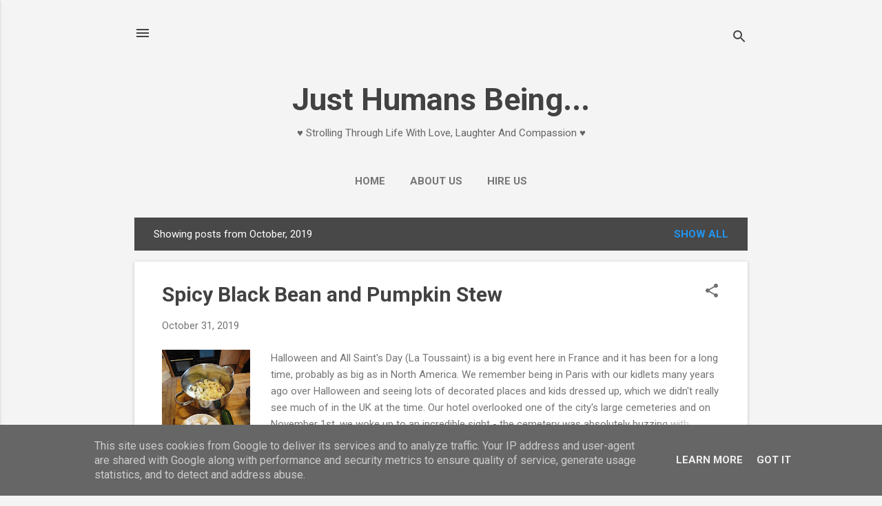

--- FILE ---
content_type: text/html; charset=UTF-8
request_url: https://www.justhumansbeing.co.uk/2019/10/
body_size: 29732
content:
<!DOCTYPE html>
<html dir='ltr' lang='en-GB'>
<head>
<meta content='width=device-width, initial-scale=1' name='viewport'/>
<title>                          Just Humans Being...</title>
<meta content='text/html; charset=UTF-8' http-equiv='Content-Type'/>
<!-- Chrome, Firefox OS and Opera -->
<meta content='#f4f4f4' name='theme-color'/>
<!-- Windows Phone -->
<meta content='#f4f4f4' name='msapplication-navbutton-color'/>
<meta content='blogger' name='generator'/>
<link href='https://www.justhumansbeing.co.uk/favicon.ico' rel='icon' type='image/x-icon'/>
<link href='https://www.justhumansbeing.co.uk/2019/10/' rel='canonical'/>
<link rel="alternate" type="application/atom+xml" title="                          Just Humans Being... - Atom" href="https://www.justhumansbeing.co.uk/feeds/posts/default" />
<link rel="alternate" type="application/rss+xml" title="                          Just Humans Being... - RSS" href="https://www.justhumansbeing.co.uk/feeds/posts/default?alt=rss" />
<link rel="service.post" type="application/atom+xml" title="                          Just Humans Being... - Atom" href="https://www.blogger.com/feeds/3051843073661842751/posts/default" />
<!--Can't find substitution for tag [blog.ieCssRetrofitLinks]-->
<meta content='Love, laughter, compassion, unconventional life, travel, family, veganism, recipes, nature and the simple pleasures in life.' name='description'/>
<meta content='https://www.justhumansbeing.co.uk/2019/10/' property='og:url'/>
<meta content='                          Just Humans Being...' property='og:title'/>
<meta content='Love, laughter, compassion, unconventional life, travel, family, veganism, recipes, nature and the simple pleasures in life.' property='og:description'/>
<meta content='https://blogger.googleusercontent.com/img/b/R29vZ2xl/AVvXsEg558qLvy07GVZsrNgB6KfLH3QrU9MU1actFhMjwotS8VTzUJfU_DJ8GToK9crf4Sw0gYQYjj_6Fn_uar1dF8bzoG2c5hSIxY0tXLxASOftQnpHAEZ_2itWctfuZlvZa44eqXYvuHVAhu54/w1200-h630-p-k-no-nu/DSC01410.JPG' property='og:image'/>
<meta content='https://lh3.googleusercontent.com/blogger_img_proxy/AEn0k_soTQWrctKYFaCEJjSv6CoFDpne9ZoLdcC6aBNvYbOImz7cDyjzauHx9e8JyZDmJyyTNfkgk_FOYaDhFbjmoOQhlktMUnM1g-CE8qo=w1200-h630-n-k-no-nu' property='og:image'/>
<meta content='https://blogger.googleusercontent.com/img/b/R29vZ2xl/AVvXsEidc2N7lsDvGaLWBXbRI_ZfbjEhkk9Gs8tlYLjrao360XTiFUF61kgJO-rdtBf_FqTQPuxCZqbZVlFp5heiVBi7XZfj27ieC6gbpCccdd0Kq_iKwLvqTRrzZ2jA4f9TWEaRp280dO6A1nrE/w1200-h630-p-k-no-nu/IMG_1371.JPG' property='og:image'/>
<meta content='https://blogger.googleusercontent.com/img/b/R29vZ2xl/AVvXsEiqUHJHfHd7G2ftxHWX39_4oV-PTFR1eabzR3uwpImjQ5g1Tei-8QU_N1rIyue-b0xM7LM6AUUuwZVTkOc_Lmc624YxrF3nRBR2DJ1uKxKfQl5Xgb7rxolLGoIvkc3wuFjYW3phLl22sYrW/w1200-h630-p-k-no-nu/IMG_0832.JPG' property='og:image'/>
<style type='text/css'>@font-face{font-family:'Roboto';font-style:italic;font-weight:300;font-stretch:100%;font-display:swap;src:url(//fonts.gstatic.com/s/roboto/v50/KFOKCnqEu92Fr1Mu53ZEC9_Vu3r1gIhOszmOClHrs6ljXfMMLt_QuAX-k3Yi128m0kN2.woff2)format('woff2');unicode-range:U+0460-052F,U+1C80-1C8A,U+20B4,U+2DE0-2DFF,U+A640-A69F,U+FE2E-FE2F;}@font-face{font-family:'Roboto';font-style:italic;font-weight:300;font-stretch:100%;font-display:swap;src:url(//fonts.gstatic.com/s/roboto/v50/KFOKCnqEu92Fr1Mu53ZEC9_Vu3r1gIhOszmOClHrs6ljXfMMLt_QuAz-k3Yi128m0kN2.woff2)format('woff2');unicode-range:U+0301,U+0400-045F,U+0490-0491,U+04B0-04B1,U+2116;}@font-face{font-family:'Roboto';font-style:italic;font-weight:300;font-stretch:100%;font-display:swap;src:url(//fonts.gstatic.com/s/roboto/v50/KFOKCnqEu92Fr1Mu53ZEC9_Vu3r1gIhOszmOClHrs6ljXfMMLt_QuAT-k3Yi128m0kN2.woff2)format('woff2');unicode-range:U+1F00-1FFF;}@font-face{font-family:'Roboto';font-style:italic;font-weight:300;font-stretch:100%;font-display:swap;src:url(//fonts.gstatic.com/s/roboto/v50/KFOKCnqEu92Fr1Mu53ZEC9_Vu3r1gIhOszmOClHrs6ljXfMMLt_QuAv-k3Yi128m0kN2.woff2)format('woff2');unicode-range:U+0370-0377,U+037A-037F,U+0384-038A,U+038C,U+038E-03A1,U+03A3-03FF;}@font-face{font-family:'Roboto';font-style:italic;font-weight:300;font-stretch:100%;font-display:swap;src:url(//fonts.gstatic.com/s/roboto/v50/KFOKCnqEu92Fr1Mu53ZEC9_Vu3r1gIhOszmOClHrs6ljXfMMLt_QuHT-k3Yi128m0kN2.woff2)format('woff2');unicode-range:U+0302-0303,U+0305,U+0307-0308,U+0310,U+0312,U+0315,U+031A,U+0326-0327,U+032C,U+032F-0330,U+0332-0333,U+0338,U+033A,U+0346,U+034D,U+0391-03A1,U+03A3-03A9,U+03B1-03C9,U+03D1,U+03D5-03D6,U+03F0-03F1,U+03F4-03F5,U+2016-2017,U+2034-2038,U+203C,U+2040,U+2043,U+2047,U+2050,U+2057,U+205F,U+2070-2071,U+2074-208E,U+2090-209C,U+20D0-20DC,U+20E1,U+20E5-20EF,U+2100-2112,U+2114-2115,U+2117-2121,U+2123-214F,U+2190,U+2192,U+2194-21AE,U+21B0-21E5,U+21F1-21F2,U+21F4-2211,U+2213-2214,U+2216-22FF,U+2308-230B,U+2310,U+2319,U+231C-2321,U+2336-237A,U+237C,U+2395,U+239B-23B7,U+23D0,U+23DC-23E1,U+2474-2475,U+25AF,U+25B3,U+25B7,U+25BD,U+25C1,U+25CA,U+25CC,U+25FB,U+266D-266F,U+27C0-27FF,U+2900-2AFF,U+2B0E-2B11,U+2B30-2B4C,U+2BFE,U+3030,U+FF5B,U+FF5D,U+1D400-1D7FF,U+1EE00-1EEFF;}@font-face{font-family:'Roboto';font-style:italic;font-weight:300;font-stretch:100%;font-display:swap;src:url(//fonts.gstatic.com/s/roboto/v50/KFOKCnqEu92Fr1Mu53ZEC9_Vu3r1gIhOszmOClHrs6ljXfMMLt_QuGb-k3Yi128m0kN2.woff2)format('woff2');unicode-range:U+0001-000C,U+000E-001F,U+007F-009F,U+20DD-20E0,U+20E2-20E4,U+2150-218F,U+2190,U+2192,U+2194-2199,U+21AF,U+21E6-21F0,U+21F3,U+2218-2219,U+2299,U+22C4-22C6,U+2300-243F,U+2440-244A,U+2460-24FF,U+25A0-27BF,U+2800-28FF,U+2921-2922,U+2981,U+29BF,U+29EB,U+2B00-2BFF,U+4DC0-4DFF,U+FFF9-FFFB,U+10140-1018E,U+10190-1019C,U+101A0,U+101D0-101FD,U+102E0-102FB,U+10E60-10E7E,U+1D2C0-1D2D3,U+1D2E0-1D37F,U+1F000-1F0FF,U+1F100-1F1AD,U+1F1E6-1F1FF,U+1F30D-1F30F,U+1F315,U+1F31C,U+1F31E,U+1F320-1F32C,U+1F336,U+1F378,U+1F37D,U+1F382,U+1F393-1F39F,U+1F3A7-1F3A8,U+1F3AC-1F3AF,U+1F3C2,U+1F3C4-1F3C6,U+1F3CA-1F3CE,U+1F3D4-1F3E0,U+1F3ED,U+1F3F1-1F3F3,U+1F3F5-1F3F7,U+1F408,U+1F415,U+1F41F,U+1F426,U+1F43F,U+1F441-1F442,U+1F444,U+1F446-1F449,U+1F44C-1F44E,U+1F453,U+1F46A,U+1F47D,U+1F4A3,U+1F4B0,U+1F4B3,U+1F4B9,U+1F4BB,U+1F4BF,U+1F4C8-1F4CB,U+1F4D6,U+1F4DA,U+1F4DF,U+1F4E3-1F4E6,U+1F4EA-1F4ED,U+1F4F7,U+1F4F9-1F4FB,U+1F4FD-1F4FE,U+1F503,U+1F507-1F50B,U+1F50D,U+1F512-1F513,U+1F53E-1F54A,U+1F54F-1F5FA,U+1F610,U+1F650-1F67F,U+1F687,U+1F68D,U+1F691,U+1F694,U+1F698,U+1F6AD,U+1F6B2,U+1F6B9-1F6BA,U+1F6BC,U+1F6C6-1F6CF,U+1F6D3-1F6D7,U+1F6E0-1F6EA,U+1F6F0-1F6F3,U+1F6F7-1F6FC,U+1F700-1F7FF,U+1F800-1F80B,U+1F810-1F847,U+1F850-1F859,U+1F860-1F887,U+1F890-1F8AD,U+1F8B0-1F8BB,U+1F8C0-1F8C1,U+1F900-1F90B,U+1F93B,U+1F946,U+1F984,U+1F996,U+1F9E9,U+1FA00-1FA6F,U+1FA70-1FA7C,U+1FA80-1FA89,U+1FA8F-1FAC6,U+1FACE-1FADC,U+1FADF-1FAE9,U+1FAF0-1FAF8,U+1FB00-1FBFF;}@font-face{font-family:'Roboto';font-style:italic;font-weight:300;font-stretch:100%;font-display:swap;src:url(//fonts.gstatic.com/s/roboto/v50/KFOKCnqEu92Fr1Mu53ZEC9_Vu3r1gIhOszmOClHrs6ljXfMMLt_QuAf-k3Yi128m0kN2.woff2)format('woff2');unicode-range:U+0102-0103,U+0110-0111,U+0128-0129,U+0168-0169,U+01A0-01A1,U+01AF-01B0,U+0300-0301,U+0303-0304,U+0308-0309,U+0323,U+0329,U+1EA0-1EF9,U+20AB;}@font-face{font-family:'Roboto';font-style:italic;font-weight:300;font-stretch:100%;font-display:swap;src:url(//fonts.gstatic.com/s/roboto/v50/KFOKCnqEu92Fr1Mu53ZEC9_Vu3r1gIhOszmOClHrs6ljXfMMLt_QuAb-k3Yi128m0kN2.woff2)format('woff2');unicode-range:U+0100-02BA,U+02BD-02C5,U+02C7-02CC,U+02CE-02D7,U+02DD-02FF,U+0304,U+0308,U+0329,U+1D00-1DBF,U+1E00-1E9F,U+1EF2-1EFF,U+2020,U+20A0-20AB,U+20AD-20C0,U+2113,U+2C60-2C7F,U+A720-A7FF;}@font-face{font-family:'Roboto';font-style:italic;font-weight:300;font-stretch:100%;font-display:swap;src:url(//fonts.gstatic.com/s/roboto/v50/KFOKCnqEu92Fr1Mu53ZEC9_Vu3r1gIhOszmOClHrs6ljXfMMLt_QuAj-k3Yi128m0g.woff2)format('woff2');unicode-range:U+0000-00FF,U+0131,U+0152-0153,U+02BB-02BC,U+02C6,U+02DA,U+02DC,U+0304,U+0308,U+0329,U+2000-206F,U+20AC,U+2122,U+2191,U+2193,U+2212,U+2215,U+FEFF,U+FFFD;}@font-face{font-family:'Roboto';font-style:normal;font-weight:400;font-stretch:100%;font-display:swap;src:url(//fonts.gstatic.com/s/roboto/v50/KFO7CnqEu92Fr1ME7kSn66aGLdTylUAMa3GUBHMdazTgWw.woff2)format('woff2');unicode-range:U+0460-052F,U+1C80-1C8A,U+20B4,U+2DE0-2DFF,U+A640-A69F,U+FE2E-FE2F;}@font-face{font-family:'Roboto';font-style:normal;font-weight:400;font-stretch:100%;font-display:swap;src:url(//fonts.gstatic.com/s/roboto/v50/KFO7CnqEu92Fr1ME7kSn66aGLdTylUAMa3iUBHMdazTgWw.woff2)format('woff2');unicode-range:U+0301,U+0400-045F,U+0490-0491,U+04B0-04B1,U+2116;}@font-face{font-family:'Roboto';font-style:normal;font-weight:400;font-stretch:100%;font-display:swap;src:url(//fonts.gstatic.com/s/roboto/v50/KFO7CnqEu92Fr1ME7kSn66aGLdTylUAMa3CUBHMdazTgWw.woff2)format('woff2');unicode-range:U+1F00-1FFF;}@font-face{font-family:'Roboto';font-style:normal;font-weight:400;font-stretch:100%;font-display:swap;src:url(//fonts.gstatic.com/s/roboto/v50/KFO7CnqEu92Fr1ME7kSn66aGLdTylUAMa3-UBHMdazTgWw.woff2)format('woff2');unicode-range:U+0370-0377,U+037A-037F,U+0384-038A,U+038C,U+038E-03A1,U+03A3-03FF;}@font-face{font-family:'Roboto';font-style:normal;font-weight:400;font-stretch:100%;font-display:swap;src:url(//fonts.gstatic.com/s/roboto/v50/KFO7CnqEu92Fr1ME7kSn66aGLdTylUAMawCUBHMdazTgWw.woff2)format('woff2');unicode-range:U+0302-0303,U+0305,U+0307-0308,U+0310,U+0312,U+0315,U+031A,U+0326-0327,U+032C,U+032F-0330,U+0332-0333,U+0338,U+033A,U+0346,U+034D,U+0391-03A1,U+03A3-03A9,U+03B1-03C9,U+03D1,U+03D5-03D6,U+03F0-03F1,U+03F4-03F5,U+2016-2017,U+2034-2038,U+203C,U+2040,U+2043,U+2047,U+2050,U+2057,U+205F,U+2070-2071,U+2074-208E,U+2090-209C,U+20D0-20DC,U+20E1,U+20E5-20EF,U+2100-2112,U+2114-2115,U+2117-2121,U+2123-214F,U+2190,U+2192,U+2194-21AE,U+21B0-21E5,U+21F1-21F2,U+21F4-2211,U+2213-2214,U+2216-22FF,U+2308-230B,U+2310,U+2319,U+231C-2321,U+2336-237A,U+237C,U+2395,U+239B-23B7,U+23D0,U+23DC-23E1,U+2474-2475,U+25AF,U+25B3,U+25B7,U+25BD,U+25C1,U+25CA,U+25CC,U+25FB,U+266D-266F,U+27C0-27FF,U+2900-2AFF,U+2B0E-2B11,U+2B30-2B4C,U+2BFE,U+3030,U+FF5B,U+FF5D,U+1D400-1D7FF,U+1EE00-1EEFF;}@font-face{font-family:'Roboto';font-style:normal;font-weight:400;font-stretch:100%;font-display:swap;src:url(//fonts.gstatic.com/s/roboto/v50/KFO7CnqEu92Fr1ME7kSn66aGLdTylUAMaxKUBHMdazTgWw.woff2)format('woff2');unicode-range:U+0001-000C,U+000E-001F,U+007F-009F,U+20DD-20E0,U+20E2-20E4,U+2150-218F,U+2190,U+2192,U+2194-2199,U+21AF,U+21E6-21F0,U+21F3,U+2218-2219,U+2299,U+22C4-22C6,U+2300-243F,U+2440-244A,U+2460-24FF,U+25A0-27BF,U+2800-28FF,U+2921-2922,U+2981,U+29BF,U+29EB,U+2B00-2BFF,U+4DC0-4DFF,U+FFF9-FFFB,U+10140-1018E,U+10190-1019C,U+101A0,U+101D0-101FD,U+102E0-102FB,U+10E60-10E7E,U+1D2C0-1D2D3,U+1D2E0-1D37F,U+1F000-1F0FF,U+1F100-1F1AD,U+1F1E6-1F1FF,U+1F30D-1F30F,U+1F315,U+1F31C,U+1F31E,U+1F320-1F32C,U+1F336,U+1F378,U+1F37D,U+1F382,U+1F393-1F39F,U+1F3A7-1F3A8,U+1F3AC-1F3AF,U+1F3C2,U+1F3C4-1F3C6,U+1F3CA-1F3CE,U+1F3D4-1F3E0,U+1F3ED,U+1F3F1-1F3F3,U+1F3F5-1F3F7,U+1F408,U+1F415,U+1F41F,U+1F426,U+1F43F,U+1F441-1F442,U+1F444,U+1F446-1F449,U+1F44C-1F44E,U+1F453,U+1F46A,U+1F47D,U+1F4A3,U+1F4B0,U+1F4B3,U+1F4B9,U+1F4BB,U+1F4BF,U+1F4C8-1F4CB,U+1F4D6,U+1F4DA,U+1F4DF,U+1F4E3-1F4E6,U+1F4EA-1F4ED,U+1F4F7,U+1F4F9-1F4FB,U+1F4FD-1F4FE,U+1F503,U+1F507-1F50B,U+1F50D,U+1F512-1F513,U+1F53E-1F54A,U+1F54F-1F5FA,U+1F610,U+1F650-1F67F,U+1F687,U+1F68D,U+1F691,U+1F694,U+1F698,U+1F6AD,U+1F6B2,U+1F6B9-1F6BA,U+1F6BC,U+1F6C6-1F6CF,U+1F6D3-1F6D7,U+1F6E0-1F6EA,U+1F6F0-1F6F3,U+1F6F7-1F6FC,U+1F700-1F7FF,U+1F800-1F80B,U+1F810-1F847,U+1F850-1F859,U+1F860-1F887,U+1F890-1F8AD,U+1F8B0-1F8BB,U+1F8C0-1F8C1,U+1F900-1F90B,U+1F93B,U+1F946,U+1F984,U+1F996,U+1F9E9,U+1FA00-1FA6F,U+1FA70-1FA7C,U+1FA80-1FA89,U+1FA8F-1FAC6,U+1FACE-1FADC,U+1FADF-1FAE9,U+1FAF0-1FAF8,U+1FB00-1FBFF;}@font-face{font-family:'Roboto';font-style:normal;font-weight:400;font-stretch:100%;font-display:swap;src:url(//fonts.gstatic.com/s/roboto/v50/KFO7CnqEu92Fr1ME7kSn66aGLdTylUAMa3OUBHMdazTgWw.woff2)format('woff2');unicode-range:U+0102-0103,U+0110-0111,U+0128-0129,U+0168-0169,U+01A0-01A1,U+01AF-01B0,U+0300-0301,U+0303-0304,U+0308-0309,U+0323,U+0329,U+1EA0-1EF9,U+20AB;}@font-face{font-family:'Roboto';font-style:normal;font-weight:400;font-stretch:100%;font-display:swap;src:url(//fonts.gstatic.com/s/roboto/v50/KFO7CnqEu92Fr1ME7kSn66aGLdTylUAMa3KUBHMdazTgWw.woff2)format('woff2');unicode-range:U+0100-02BA,U+02BD-02C5,U+02C7-02CC,U+02CE-02D7,U+02DD-02FF,U+0304,U+0308,U+0329,U+1D00-1DBF,U+1E00-1E9F,U+1EF2-1EFF,U+2020,U+20A0-20AB,U+20AD-20C0,U+2113,U+2C60-2C7F,U+A720-A7FF;}@font-face{font-family:'Roboto';font-style:normal;font-weight:400;font-stretch:100%;font-display:swap;src:url(//fonts.gstatic.com/s/roboto/v50/KFO7CnqEu92Fr1ME7kSn66aGLdTylUAMa3yUBHMdazQ.woff2)format('woff2');unicode-range:U+0000-00FF,U+0131,U+0152-0153,U+02BB-02BC,U+02C6,U+02DA,U+02DC,U+0304,U+0308,U+0329,U+2000-206F,U+20AC,U+2122,U+2191,U+2193,U+2212,U+2215,U+FEFF,U+FFFD;}@font-face{font-family:'Roboto';font-style:normal;font-weight:700;font-stretch:100%;font-display:swap;src:url(//fonts.gstatic.com/s/roboto/v50/KFO7CnqEu92Fr1ME7kSn66aGLdTylUAMa3GUBHMdazTgWw.woff2)format('woff2');unicode-range:U+0460-052F,U+1C80-1C8A,U+20B4,U+2DE0-2DFF,U+A640-A69F,U+FE2E-FE2F;}@font-face{font-family:'Roboto';font-style:normal;font-weight:700;font-stretch:100%;font-display:swap;src:url(//fonts.gstatic.com/s/roboto/v50/KFO7CnqEu92Fr1ME7kSn66aGLdTylUAMa3iUBHMdazTgWw.woff2)format('woff2');unicode-range:U+0301,U+0400-045F,U+0490-0491,U+04B0-04B1,U+2116;}@font-face{font-family:'Roboto';font-style:normal;font-weight:700;font-stretch:100%;font-display:swap;src:url(//fonts.gstatic.com/s/roboto/v50/KFO7CnqEu92Fr1ME7kSn66aGLdTylUAMa3CUBHMdazTgWw.woff2)format('woff2');unicode-range:U+1F00-1FFF;}@font-face{font-family:'Roboto';font-style:normal;font-weight:700;font-stretch:100%;font-display:swap;src:url(//fonts.gstatic.com/s/roboto/v50/KFO7CnqEu92Fr1ME7kSn66aGLdTylUAMa3-UBHMdazTgWw.woff2)format('woff2');unicode-range:U+0370-0377,U+037A-037F,U+0384-038A,U+038C,U+038E-03A1,U+03A3-03FF;}@font-face{font-family:'Roboto';font-style:normal;font-weight:700;font-stretch:100%;font-display:swap;src:url(//fonts.gstatic.com/s/roboto/v50/KFO7CnqEu92Fr1ME7kSn66aGLdTylUAMawCUBHMdazTgWw.woff2)format('woff2');unicode-range:U+0302-0303,U+0305,U+0307-0308,U+0310,U+0312,U+0315,U+031A,U+0326-0327,U+032C,U+032F-0330,U+0332-0333,U+0338,U+033A,U+0346,U+034D,U+0391-03A1,U+03A3-03A9,U+03B1-03C9,U+03D1,U+03D5-03D6,U+03F0-03F1,U+03F4-03F5,U+2016-2017,U+2034-2038,U+203C,U+2040,U+2043,U+2047,U+2050,U+2057,U+205F,U+2070-2071,U+2074-208E,U+2090-209C,U+20D0-20DC,U+20E1,U+20E5-20EF,U+2100-2112,U+2114-2115,U+2117-2121,U+2123-214F,U+2190,U+2192,U+2194-21AE,U+21B0-21E5,U+21F1-21F2,U+21F4-2211,U+2213-2214,U+2216-22FF,U+2308-230B,U+2310,U+2319,U+231C-2321,U+2336-237A,U+237C,U+2395,U+239B-23B7,U+23D0,U+23DC-23E1,U+2474-2475,U+25AF,U+25B3,U+25B7,U+25BD,U+25C1,U+25CA,U+25CC,U+25FB,U+266D-266F,U+27C0-27FF,U+2900-2AFF,U+2B0E-2B11,U+2B30-2B4C,U+2BFE,U+3030,U+FF5B,U+FF5D,U+1D400-1D7FF,U+1EE00-1EEFF;}@font-face{font-family:'Roboto';font-style:normal;font-weight:700;font-stretch:100%;font-display:swap;src:url(//fonts.gstatic.com/s/roboto/v50/KFO7CnqEu92Fr1ME7kSn66aGLdTylUAMaxKUBHMdazTgWw.woff2)format('woff2');unicode-range:U+0001-000C,U+000E-001F,U+007F-009F,U+20DD-20E0,U+20E2-20E4,U+2150-218F,U+2190,U+2192,U+2194-2199,U+21AF,U+21E6-21F0,U+21F3,U+2218-2219,U+2299,U+22C4-22C6,U+2300-243F,U+2440-244A,U+2460-24FF,U+25A0-27BF,U+2800-28FF,U+2921-2922,U+2981,U+29BF,U+29EB,U+2B00-2BFF,U+4DC0-4DFF,U+FFF9-FFFB,U+10140-1018E,U+10190-1019C,U+101A0,U+101D0-101FD,U+102E0-102FB,U+10E60-10E7E,U+1D2C0-1D2D3,U+1D2E0-1D37F,U+1F000-1F0FF,U+1F100-1F1AD,U+1F1E6-1F1FF,U+1F30D-1F30F,U+1F315,U+1F31C,U+1F31E,U+1F320-1F32C,U+1F336,U+1F378,U+1F37D,U+1F382,U+1F393-1F39F,U+1F3A7-1F3A8,U+1F3AC-1F3AF,U+1F3C2,U+1F3C4-1F3C6,U+1F3CA-1F3CE,U+1F3D4-1F3E0,U+1F3ED,U+1F3F1-1F3F3,U+1F3F5-1F3F7,U+1F408,U+1F415,U+1F41F,U+1F426,U+1F43F,U+1F441-1F442,U+1F444,U+1F446-1F449,U+1F44C-1F44E,U+1F453,U+1F46A,U+1F47D,U+1F4A3,U+1F4B0,U+1F4B3,U+1F4B9,U+1F4BB,U+1F4BF,U+1F4C8-1F4CB,U+1F4D6,U+1F4DA,U+1F4DF,U+1F4E3-1F4E6,U+1F4EA-1F4ED,U+1F4F7,U+1F4F9-1F4FB,U+1F4FD-1F4FE,U+1F503,U+1F507-1F50B,U+1F50D,U+1F512-1F513,U+1F53E-1F54A,U+1F54F-1F5FA,U+1F610,U+1F650-1F67F,U+1F687,U+1F68D,U+1F691,U+1F694,U+1F698,U+1F6AD,U+1F6B2,U+1F6B9-1F6BA,U+1F6BC,U+1F6C6-1F6CF,U+1F6D3-1F6D7,U+1F6E0-1F6EA,U+1F6F0-1F6F3,U+1F6F7-1F6FC,U+1F700-1F7FF,U+1F800-1F80B,U+1F810-1F847,U+1F850-1F859,U+1F860-1F887,U+1F890-1F8AD,U+1F8B0-1F8BB,U+1F8C0-1F8C1,U+1F900-1F90B,U+1F93B,U+1F946,U+1F984,U+1F996,U+1F9E9,U+1FA00-1FA6F,U+1FA70-1FA7C,U+1FA80-1FA89,U+1FA8F-1FAC6,U+1FACE-1FADC,U+1FADF-1FAE9,U+1FAF0-1FAF8,U+1FB00-1FBFF;}@font-face{font-family:'Roboto';font-style:normal;font-weight:700;font-stretch:100%;font-display:swap;src:url(//fonts.gstatic.com/s/roboto/v50/KFO7CnqEu92Fr1ME7kSn66aGLdTylUAMa3OUBHMdazTgWw.woff2)format('woff2');unicode-range:U+0102-0103,U+0110-0111,U+0128-0129,U+0168-0169,U+01A0-01A1,U+01AF-01B0,U+0300-0301,U+0303-0304,U+0308-0309,U+0323,U+0329,U+1EA0-1EF9,U+20AB;}@font-face{font-family:'Roboto';font-style:normal;font-weight:700;font-stretch:100%;font-display:swap;src:url(//fonts.gstatic.com/s/roboto/v50/KFO7CnqEu92Fr1ME7kSn66aGLdTylUAMa3KUBHMdazTgWw.woff2)format('woff2');unicode-range:U+0100-02BA,U+02BD-02C5,U+02C7-02CC,U+02CE-02D7,U+02DD-02FF,U+0304,U+0308,U+0329,U+1D00-1DBF,U+1E00-1E9F,U+1EF2-1EFF,U+2020,U+20A0-20AB,U+20AD-20C0,U+2113,U+2C60-2C7F,U+A720-A7FF;}@font-face{font-family:'Roboto';font-style:normal;font-weight:700;font-stretch:100%;font-display:swap;src:url(//fonts.gstatic.com/s/roboto/v50/KFO7CnqEu92Fr1ME7kSn66aGLdTylUAMa3yUBHMdazQ.woff2)format('woff2');unicode-range:U+0000-00FF,U+0131,U+0152-0153,U+02BB-02BC,U+02C6,U+02DA,U+02DC,U+0304,U+0308,U+0329,U+2000-206F,U+20AC,U+2122,U+2191,U+2193,U+2212,U+2215,U+FEFF,U+FFFD;}</style>
<style id='page-skin-1' type='text/css'><!--
/*! normalize.css v8.0.0 | MIT License | github.com/necolas/normalize.css */html{line-height:1.15;-webkit-text-size-adjust:100%}body{margin:0}h1{font-size:2em;margin:.67em 0}hr{box-sizing:content-box;height:0;overflow:visible}pre{font-family:monospace,monospace;font-size:1em}a{background-color:transparent}abbr[title]{border-bottom:none;text-decoration:underline;text-decoration:underline dotted}b,strong{font-weight:bolder}code,kbd,samp{font-family:monospace,monospace;font-size:1em}small{font-size:80%}sub,sup{font-size:75%;line-height:0;position:relative;vertical-align:baseline}sub{bottom:-0.25em}sup{top:-0.5em}img{border-style:none}button,input,optgroup,select,textarea{font-family:inherit;font-size:100%;line-height:1.15;margin:0}button,input{overflow:visible}button,select{text-transform:none}button,[type="button"],[type="reset"],[type="submit"]{-webkit-appearance:button}button::-moz-focus-inner,[type="button"]::-moz-focus-inner,[type="reset"]::-moz-focus-inner,[type="submit"]::-moz-focus-inner{border-style:none;padding:0}button:-moz-focusring,[type="button"]:-moz-focusring,[type="reset"]:-moz-focusring,[type="submit"]:-moz-focusring{outline:1px dotted ButtonText}fieldset{padding:.35em .75em .625em}legend{box-sizing:border-box;color:inherit;display:table;max-width:100%;padding:0;white-space:normal}progress{vertical-align:baseline}textarea{overflow:auto}[type="checkbox"],[type="radio"]{box-sizing:border-box;padding:0}[type="number"]::-webkit-inner-spin-button,[type="number"]::-webkit-outer-spin-button{height:auto}[type="search"]{-webkit-appearance:textfield;outline-offset:-2px}[type="search"]::-webkit-search-decoration{-webkit-appearance:none}::-webkit-file-upload-button{-webkit-appearance:button;font:inherit}details{display:block}summary{display:list-item}template{display:none}[hidden]{display:none}
/*!************************************************
* Blogger Template Style
* Name: Essential
**************************************************/
body{
overflow-wrap:break-word;
word-break:break-word;
word-wrap:break-word
}
.hidden{
display:none
}
.invisible{
visibility:hidden
}
.container:after,.float-container:after{
clear:both;
content:"";
display:table
}
.clearboth{
clear:both
}
#comments .comment .comment-actions,.subscribe-popup .FollowByEmail .follow-by-email-submit,.widget.Profile .profile-link,.widget.Profile .profile-link.visit-profile{
background:transparent;
border:0;
box-shadow:none;
color:#2196f3;
cursor:pointer;
font-size:14px;
font-weight:700;
outline:none;
text-decoration:none;
text-transform:uppercase;
width:auto
}
.dim-overlay{
height:100vh;
left:0;
position:fixed;
top:0;
width:100%
}
#sharing-dim-overlay{
background-color:transparent
}
input::-ms-clear{
display:none
}
.blogger-logo,.svg-icon-24.blogger-logo{
fill:#ff9800;
opacity:1
}
.loading-spinner-large{
-webkit-animation:mspin-rotate 1568.63ms linear infinite;
animation:mspin-rotate 1568.63ms linear infinite;
height:48px;
overflow:hidden;
position:absolute;
width:48px;
z-index:200
}
.loading-spinner-large>div{
-webkit-animation:mspin-revrot 5332ms steps(4) infinite;
animation:mspin-revrot 5332ms steps(4) infinite
}
.loading-spinner-large>div>div{
-webkit-animation:mspin-singlecolor-large-film 1333ms steps(81) infinite;
animation:mspin-singlecolor-large-film 1333ms steps(81) infinite;
background-size:100%;
height:48px;
width:3888px
}
.mspin-black-large>div>div,.mspin-grey_54-large>div>div{
background-image:url(https://www.blogblog.com/indie/mspin_black_large.svg)
}
.mspin-white-large>div>div{
background-image:url(https://www.blogblog.com/indie/mspin_white_large.svg)
}
.mspin-grey_54-large{
opacity:.54
}
@-webkit-keyframes mspin-singlecolor-large-film{
0%{
-webkit-transform:translateX(0);
transform:translateX(0)
}
to{
-webkit-transform:translateX(-3888px);
transform:translateX(-3888px)
}
}
@keyframes mspin-singlecolor-large-film{
0%{
-webkit-transform:translateX(0);
transform:translateX(0)
}
to{
-webkit-transform:translateX(-3888px);
transform:translateX(-3888px)
}
}
@-webkit-keyframes mspin-rotate{
0%{
-webkit-transform:rotate(0deg);
transform:rotate(0deg)
}
to{
-webkit-transform:rotate(1turn);
transform:rotate(1turn)
}
}
@keyframes mspin-rotate{
0%{
-webkit-transform:rotate(0deg);
transform:rotate(0deg)
}
to{
-webkit-transform:rotate(1turn);
transform:rotate(1turn)
}
}
@-webkit-keyframes mspin-revrot{
0%{
-webkit-transform:rotate(0deg);
transform:rotate(0deg)
}
to{
-webkit-transform:rotate(-1turn);
transform:rotate(-1turn)
}
}
@keyframes mspin-revrot{
0%{
-webkit-transform:rotate(0deg);
transform:rotate(0deg)
}
to{
-webkit-transform:rotate(-1turn);
transform:rotate(-1turn)
}
}
.skip-navigation{
background-color:#fff;
box-sizing:border-box;
color:#000;
display:block;
height:0;
left:0;
line-height:50px;
overflow:hidden;
padding-top:0;
position:fixed;
text-align:center;
top:0;
-webkit-transition:box-shadow .3s,height .3s,padding-top .3s;
transition:box-shadow .3s,height .3s,padding-top .3s;
width:100%;
z-index:900
}
.skip-navigation:focus{
box-shadow:0 4px 5px 0 rgba(0,0,0,.14),0 1px 10px 0 rgba(0,0,0,.12),0 2px 4px -1px rgba(0,0,0,.2);
height:50px
}
#main{
outline:none
}
.main-heading{
position:absolute;
clip:rect(1px,1px,1px,1px);
padding:0;
border:0;
height:1px;
width:1px;
overflow:hidden
}
.Attribution{
margin-top:1em;
text-align:center
}
.Attribution .blogger img,.Attribution .blogger svg{
vertical-align:bottom
}
.Attribution .blogger img{
margin-right:.5em
}
.Attribution div{
line-height:24px;
margin-top:.5em
}
.Attribution .copyright,.Attribution .image-attribution{
font-size:.7em;
margin-top:1.5em
}
.BLOG_mobile_video_class{
display:none
}
.bg-photo{
background-attachment:scroll!important
}
body .CSS_LIGHTBOX{
z-index:900
}
.extendable .show-less,.extendable .show-more{
border-color:#2196f3;
color:#2196f3;
margin-top:8px
}
.extendable .show-less.hidden,.extendable .show-more.hidden,.inline-ad{
display:none
}
.inline-ad{
max-width:100%;
overflow:hidden
}
.adsbygoogle{
display:block
}
#cookieChoiceInfo{
bottom:0;
top:auto
}
iframe.b-hbp-video{
border:0
}
.post-body iframe,.post-body img{
max-width:100%
}
.post-body a[imageanchor=\31]{
display:inline-block
}
.byline{
margin-right:1em
}
.byline:last-child{
margin-right:0
}
.link-copied-dialog{
max-width:520px;
outline:0
}
.link-copied-dialog .modal-dialog-buttons{
margin-top:8px
}
.link-copied-dialog .goog-buttonset-default{
background:transparent;
border:0
}
.link-copied-dialog .goog-buttonset-default:focus{
outline:0
}
.paging-control-container{
margin-bottom:16px
}
.paging-control-container .paging-control{
display:inline-block
}
.paging-control-container .comment-range-text:after,.paging-control-container .paging-control{
color:#2196f3
}
.paging-control-container .comment-range-text,.paging-control-container .paging-control{
margin-right:8px
}
.paging-control-container .comment-range-text:after,.paging-control-container .paging-control:after{
content:"\b7";
cursor:default;
padding-left:8px;
pointer-events:none
}
.paging-control-container .comment-range-text:last-child:after,.paging-control-container .paging-control:last-child:after{
content:none
}
.byline.reactions iframe{
height:20px
}
.b-notification{
color:#000;
background-color:#fff;
border-bottom:1px solid #000;
box-sizing:border-box;
padding:16px 32px;
text-align:center
}
.b-notification.visible{
-webkit-transition:margin-top .3s cubic-bezier(.4,0,.2,1);
transition:margin-top .3s cubic-bezier(.4,0,.2,1)
}
.b-notification.invisible{
position:absolute
}
.b-notification-close{
position:absolute;
right:8px;
top:8px
}
.no-posts-message{
line-height:40px;
text-align:center
}
@media screen and (max-width:800px){
body.item-view .post-body a[imageanchor=\31][style*=float\:\ left\;],body.item-view .post-body a[imageanchor=\31][style*=float\:\ right\;]{
float:none!important;
clear:none!important
}
body.item-view .post-body a[imageanchor=\31] img{
display:block;
height:auto;
margin:0 auto
}
body.item-view .post-body>.separator:first-child>a[imageanchor=\31]:first-child{
margin-top:20px
}
.post-body a[imageanchor]{
display:block
}
body.item-view .post-body a[imageanchor=\31]{
margin-left:0!important;
margin-right:0!important
}
body.item-view .post-body a[imageanchor=\31]+a[imageanchor=\31]{
margin-top:16px
}
}
.item-control{
display:none
}
#comments{
border-top:1px dashed rgba(0,0,0,.54);
margin-top:20px;
padding:20px
}
#comments .comment-thread ol{
margin:0;
padding-left:0;
padding-left:0
}
#comments .comment-thread .comment-replies,#comments .comment .comment-replybox-single{
margin-left:60px
}
#comments .comment-thread .thread-count{
display:none
}
#comments .comment{
list-style-type:none;
padding:0 0 30px;
position:relative
}
#comments .comment .comment{
padding-bottom:8px
}
.comment .avatar-image-container{
position:absolute
}
.comment .avatar-image-container img{
border-radius:50%
}
.avatar-image-container svg,.comment .avatar-image-container .avatar-icon{
border-radius:50%;
border:1px solid #707070;
box-sizing:border-box;
fill:#707070;
height:35px;
margin:0;
padding:7px;
width:35px
}
.comment .comment-block{
margin-top:10px;
margin-left:60px;
padding-bottom:0
}
#comments .comment-author-header-wrapper{
margin-left:40px
}
#comments .comment .thread-expanded .comment-block{
padding-bottom:20px
}
#comments .comment .comment-header .user,#comments .comment .comment-header .user a{
color:#424242;
font-style:normal;
font-weight:700
}
#comments .comment .comment-actions{
bottom:0;
margin-bottom:15px;
position:absolute
}
#comments .comment .comment-actions>*{
margin-right:8px
}
#comments .comment .comment-header .datetime{
bottom:0;
display:inline-block;
font-size:13px;
font-style:italic;
margin-left:8px
}
#comments .comment .comment-footer .comment-timestamp a,#comments .comment .comment-header .datetime,#comments .comment .comment-header .datetime a{
color:rgba(66,66,66,.54)
}
#comments .comment .comment-content,.comment .comment-body{
margin-top:12px;
word-break:break-word
}
.comment-body{
margin-bottom:12px
}
#comments.embed[data-num-comments=\30]{
border:0;
margin-top:0;
padding-top:0
}
#comment-editor-src,#comments.embed[data-num-comments=\30] #comment-post-message,#comments.embed[data-num-comments=\30] div.comment-form>p,#comments.embed[data-num-comments=\30] p.comment-footer{
display:none
}
.comments .comments-content .loadmore.loaded{
max-height:0;
opacity:0;
overflow:hidden
}
.extendable .remaining-items{
height:0;
overflow:hidden;
-webkit-transition:height .3s cubic-bezier(.4,0,.2,1);
transition:height .3s cubic-bezier(.4,0,.2,1)
}
.extendable .remaining-items.expanded{
height:auto
}
.svg-icon-24,.svg-icon-24-button{
cursor:pointer;
height:24px;
width:24px;
min-width:24px
}
.touch-icon{
margin:-12px;
padding:12px
}
.touch-icon:active,.touch-icon:focus{
background-color:hsla(0,0%,60%,.4);
border-radius:50%
}
svg:not(:root).touch-icon{
overflow:visible
}
html[dir=rtl] .rtl-reversible-icon{
-webkit-transform:scaleX(-1);
transform:scaleX(-1)
}
.svg-icon-24-button,.touch-icon-button{
background:transparent;
border:0;
margin:0;
outline:none;
padding:0
}
.touch-icon-button .touch-icon:active,.touch-icon-button .touch-icon:focus{
background-color:transparent
}
.touch-icon-button:active .touch-icon,.touch-icon-button:focus .touch-icon{
background-color:hsla(0,0%,60%,.4);
border-radius:50%
}
.Profile .default-avatar-wrapper .avatar-icon{
border-radius:50%;
border:1px solid #707070;
box-sizing:border-box;
fill:#707070;
margin:0
}
.Profile .individual .default-avatar-wrapper .avatar-icon{
padding:25px
}
.Profile .individual .avatar-icon,.Profile .individual .profile-img{
height:120px;
width:120px
}
.Profile .team .default-avatar-wrapper .avatar-icon{
padding:8px
}
.Profile .team .avatar-icon,.Profile .team .default-avatar-wrapper,.Profile .team .profile-img{
height:40px;
width:40px
}
.snippet-container{
margin:0;
position:relative;
overflow:hidden
}
.snippet-fade{
bottom:0;
box-sizing:border-box;
position:absolute;
width:96px;
right:0
}
.snippet-fade:after{
content:"\2026";
float:right
}
.post-bottom{
-webkit-box-align:center;
align-items:center;
display:-webkit-box;
display:flex;
flex-wrap:wrap
}
.post-footer{
-webkit-box-flex:1;
flex:1 1 auto;
flex-wrap:wrap;
-webkit-box-ordinal-group:2;
order:1
}
.post-footer>*{
-webkit-box-flex:0;
flex:0 1 auto
}
.post-footer .byline:last-child{
margin-right:1em
}
.jump-link{
-webkit-box-flex:0;
flex:0 0 auto;
-webkit-box-ordinal-group:3;
order:2
}
.centered-top-container.sticky{
left:0;
position:fixed;
right:0;
top:0;
width:auto;
z-index:50;
-webkit-transition-property:opacity,-webkit-transform;
transition-property:opacity,-webkit-transform;
transition-property:transform,opacity;
transition-property:transform,opacity,-webkit-transform;
-webkit-transition-duration:.2s;
transition-duration:.2s;
-webkit-transition-timing-function:cubic-bezier(.4,0,.2,1);
transition-timing-function:cubic-bezier(.4,0,.2,1)
}
.centered-top-placeholder{
display:none
}
.collapsed-header .centered-top-placeholder{
display:block
}
.centered-top-container .Header .replaced h1,.centered-top-placeholder .Header .replaced h1{
display:none
}
.centered-top-container.sticky .Header .replaced h1{
display:block
}
.centered-top-container.sticky .Header .header-widget{
background:none
}
.centered-top-container.sticky .Header .header-image-wrapper{
display:none
}
.centered-top-container img,.centered-top-placeholder img{
max-width:100%
}
.collapsible{
-webkit-transition:height .3s cubic-bezier(.4,0,.2,1);
transition:height .3s cubic-bezier(.4,0,.2,1)
}
.collapsible,.collapsible>summary{
display:block;
overflow:hidden
}
.collapsible>:not(summary){
display:none
}
.collapsible[open]>:not(summary){
display:block
}
.collapsible:focus,.collapsible>summary:focus{
outline:none
}
.collapsible>summary{
cursor:pointer;
display:block;
padding:0
}
.collapsible:focus>summary,.collapsible>summary:focus{
background-color:transparent
}
.collapsible>summary::-webkit-details-marker{
display:none
}
.collapsible-title{
-webkit-box-align:center;
align-items:center;
display:-webkit-box;
display:flex
}
.collapsible-title .title{
-webkit-box-flex:1;
flex:1 1 auto;
-webkit-box-ordinal-group:1;
order:0;
overflow:hidden;
text-overflow:ellipsis;
white-space:nowrap
}
.collapsible-title .chevron-down,.collapsible[open] .collapsible-title .chevron-up{
display:block
}
.collapsible-title .chevron-up,.collapsible[open] .collapsible-title .chevron-down{
display:none
}
.flat-button{
font-weight:700;
text-transform:uppercase;
border-radius:2px;
padding:8px;
margin:-8px
}
.flat-button,.flat-icon-button{
cursor:pointer;
display:inline-block
}
.flat-icon-button{
background:transparent;
border:0;
outline:none;
margin:-12px;
padding:12px;
box-sizing:content-box;
line-height:0
}
.flat-icon-button,.flat-icon-button .splash-wrapper{
border-radius:50%
}
.flat-icon-button .splash.animate{
-webkit-animation-duration:.3s;
animation-duration:.3s
}
.overflowable-container{
max-height:46px;
overflow:hidden;
position:relative
}
.overflow-button{
cursor:pointer
}
#overflowable-dim-overlay{
background:transparent
}
.overflow-popup{
box-shadow:0 2px 2px 0 rgba(0,0,0,.14),0 3px 1px -2px rgba(0,0,0,.2),0 1px 5px 0 rgba(0,0,0,.12);
background-color:#ffffff;
left:0;
max-width:calc(100% - 32px);
position:absolute;
top:0;
visibility:hidden;
z-index:101
}
.overflow-popup ul{
list-style:none
}
.overflow-popup .tabs li,.overflow-popup li{
display:block;
height:auto
}
.overflow-popup .tabs li{
padding-left:0;
padding-right:0
}
.overflow-button.hidden,.overflow-popup .tabs li.hidden,.overflow-popup li.hidden{
display:none
}
.pill-button{
background:transparent;
border:1px solid;
border-radius:12px;
cursor:pointer;
display:inline-block;
padding:4px 16px;
text-transform:uppercase
}
.ripple{
position:relative
}
.ripple>*{
z-index:1
}
.splash-wrapper{
bottom:0;
left:0;
overflow:hidden;
pointer-events:none;
position:absolute;
right:0;
top:0;
z-index:0
}
.splash{
background:#ccc;
border-radius:100%;
display:block;
opacity:.6;
position:absolute;
-webkit-transform:scale(0);
transform:scale(0)
}
.splash.animate{
-webkit-animation:ripple-effect .4s linear;
animation:ripple-effect .4s linear
}
@-webkit-keyframes ripple-effect{
to{
opacity:0;
-webkit-transform:scale(2.5);
transform:scale(2.5)
}
}
@keyframes ripple-effect{
to{
opacity:0;
-webkit-transform:scale(2.5);
transform:scale(2.5)
}
}
.search{
display:-webkit-box;
display:flex;
line-height:24px;
width:24px
}
.search.focused,.search.focused .section{
width:100%
}
.search form{
z-index:101
}
.search h3{
display:none
}
.search form{
display:-webkit-box;
display:flex;
-webkit-box-flex:1;
flex:1 0 0;
border-bottom:1px solid transparent;
padding-bottom:8px
}
.search form>*{
display:none
}
.search.focused form>*{
display:block
}
.search .search-input label{
display:none
}
.collapsed-header .centered-top-container .search.focused form{
border-bottom-color:transparent
}
.search-expand{
-webkit-box-flex:0;
flex:0 0 auto
}
.search-expand-text{
display:none
}
.search-close{
display:inline;
vertical-align:middle
}
.search-input{
-webkit-box-flex:1;
flex:1 0 1px
}
.search-input input{
background:none;
border:0;
box-sizing:border-box;
color:#424242;
display:inline-block;
outline:none;
width:calc(100% - 48px)
}
.search-input input.no-cursor{
color:transparent;
text-shadow:0 0 0 #424242
}
.collapsed-header .centered-top-container .search-action,.collapsed-header .centered-top-container .search-input input{
color:#424242
}
.collapsed-header .centered-top-container .search-input input.no-cursor{
color:transparent;
text-shadow:0 0 0 #424242
}
.collapsed-header .centered-top-container .search-input input.no-cursor:focus,.search-input input.no-cursor:focus{
outline:none
}
.search-focused>*{
visibility:hidden
}
.search-focused .search,.search-focused .search-icon{
visibility:visible
}
.widget.Sharing .sharing-button{
display:none
}
.widget.Sharing .sharing-buttons li{
padding:0
}
.widget.Sharing .sharing-buttons li span{
display:none
}
.post-share-buttons{
position:relative
}
.sharing-open.touch-icon-button:active .touch-icon,.sharing-open.touch-icon-button:focus .touch-icon{
background-color:transparent
}
.share-buttons{
background-color:#ffffff;
border-radius:2px;
box-shadow:0 2px 2px 0 rgba(0,0,0,.14),0 3px 1px -2px rgba(0,0,0,.2),0 1px 5px 0 rgba(0,0,0,.12);
color:#424242;
list-style:none;
margin:0;
padding:8px 0;
position:absolute;
top:-11px;
min-width:200px;
z-index:101
}
.share-buttons.hidden{
display:none
}
.sharing-button{
background:transparent;
border:0;
margin:0;
outline:none;
padding:0;
cursor:pointer
}
.share-buttons li{
margin:0;
height:48px
}
.share-buttons li:last-child{
margin-bottom:0
}
.share-buttons li .sharing-platform-button{
box-sizing:border-box;
cursor:pointer;
display:block;
height:100%;
margin-bottom:0;
padding:0 16px;
position:relative;
width:100%
}
.share-buttons li .sharing-platform-button:focus,.share-buttons li .sharing-platform-button:hover{
background-color:hsla(0,0%,50.2%,.1);
outline:none
}
.share-buttons li svg[class*=sharing-],.share-buttons li svg[class^=sharing-]{
position:absolute;
top:10px
}
.share-buttons li span.sharing-platform-button{
position:relative;
top:0
}
.share-buttons li .platform-sharing-text{
display:block;
font-size:16px;
line-height:48px;
white-space:nowrap;
margin-left:56px
}
.sidebar-container{
background-color:#ffffff;
max-width:284px;
overflow-y:auto;
-webkit-transition-property:-webkit-transform;
transition-property:-webkit-transform;
transition-property:transform;
transition-property:transform,-webkit-transform;
-webkit-transition-duration:.3s;
transition-duration:.3s;
-webkit-transition-timing-function:cubic-bezier(0,0,.2,1);
transition-timing-function:cubic-bezier(0,0,.2,1);
width:284px;
z-index:101;
-webkit-overflow-scrolling:touch
}
.sidebar-container .navigation{
line-height:0;
padding:16px
}
.sidebar-container .sidebar-back{
cursor:pointer
}
.sidebar-container .widget{
background:none;
margin:0 16px;
padding:16px 0
}
.sidebar-container .widget .title{
color:#424242;
margin:0
}
.sidebar-container .widget ul{
list-style:none;
margin:0;
padding:0
}
.sidebar-container .widget ul ul{
margin-left:1em
}
.sidebar-container .widget li{
font-size:16px;
line-height:normal
}
.sidebar-container .widget+.widget{
border-top:1px dashed #cccccc
}
.BlogArchive li{
margin:16px 0
}
.BlogArchive li:last-child{
margin-bottom:0
}
.Label li a{
display:inline-block
}
.BlogArchive .post-count,.Label .label-count{
float:right;
margin-left:.25em
}
.BlogArchive .post-count:before,.Label .label-count:before{
content:"("
}
.BlogArchive .post-count:after,.Label .label-count:after{
content:")"
}
.widget.Translate .skiptranslate>div{
display:block!important
}
.widget.Profile .profile-link{
display:-webkit-box;
display:flex
}
.widget.Profile .team-member .default-avatar-wrapper,.widget.Profile .team-member .profile-img{
-webkit-box-flex:0;
flex:0 0 auto;
margin-right:1em
}
.widget.Profile .individual .profile-link{
-webkit-box-orient:vertical;
-webkit-box-direction:normal;
flex-direction:column
}
.widget.Profile .team .profile-link .profile-name{
align-self:center;
display:block;
-webkit-box-flex:1;
flex:1 1 auto
}
.dim-overlay{
background-color:rgba(0,0,0,.54);
z-index:100
}
body.sidebar-visible{
overflow-y:hidden
}
@media screen and (max-width:1439px){
.sidebar-container{
bottom:0;
position:fixed;
top:0;
left:0;
right:auto
}
.sidebar-container.sidebar-invisible{
-webkit-transition-timing-function:cubic-bezier(.4,0,.6,1);
transition-timing-function:cubic-bezier(.4,0,.6,1);
-webkit-transform:translateX(-284px);
transform:translateX(-284px)
}
}
@media screen and (min-width:1440px){
.sidebar-container{
position:absolute;
top:0;
left:0;
right:auto
}
.sidebar-container .navigation{
display:none
}
}
.dialog{
box-shadow:0 2px 2px 0 rgba(0,0,0,.14),0 3px 1px -2px rgba(0,0,0,.2),0 1px 5px 0 rgba(0,0,0,.12);
background:#ffffff;
box-sizing:border-box;
color:#757575;
padding:30px;
position:fixed;
text-align:center;
width:calc(100% - 24px);
z-index:101
}
.dialog input[type=email],.dialog input[type=text]{
background-color:transparent;
border:0;
border-bottom:1px solid rgba(117,117,117,.12);
color:#757575;
display:block;
font-family:Roboto, sans-serif;
font-size:16px;
line-height:24px;
margin:auto;
padding-bottom:7px;
outline:none;
text-align:center;
width:100%
}
.dialog input[type=email]::-webkit-input-placeholder,.dialog input[type=text]::-webkit-input-placeholder{
color:#757575
}
.dialog input[type=email]::-moz-placeholder,.dialog input[type=text]::-moz-placeholder{
color:#757575
}
.dialog input[type=email]:-ms-input-placeholder,.dialog input[type=text]:-ms-input-placeholder{
color:#757575
}
.dialog input[type=email]::-ms-input-placeholder,.dialog input[type=text]::-ms-input-placeholder{
color:#757575
}
.dialog input[type=email]::placeholder,.dialog input[type=text]::placeholder{
color:#757575
}
.dialog input[type=email]:focus,.dialog input[type=text]:focus{
border-bottom:2px solid #2196f3;
padding-bottom:6px
}
.dialog input.no-cursor{
color:transparent;
text-shadow:0 0 0 #757575
}
.dialog input.no-cursor:focus{
outline:none
}
.dialog input[type=submit]{
font-family:Roboto, sans-serif
}
.dialog .goog-buttonset-default{
color:#2196f3
}
.subscribe-popup{
max-width:364px
}
.subscribe-popup h3{
color:#424242;
font-size:1.8em;
margin-top:0
}
.subscribe-popup .FollowByEmail h3{
display:none
}
.subscribe-popup .FollowByEmail .follow-by-email-submit{
color:#2196f3;
display:inline-block;
margin:24px auto 0;
width:auto;
white-space:normal
}
.subscribe-popup .FollowByEmail .follow-by-email-submit:disabled{
cursor:default;
opacity:.3
}
@media (max-width:800px){
.blog-name div.widget.Subscribe{
margin-bottom:16px
}
body.item-view .blog-name div.widget.Subscribe{
margin:8px auto 16px;
width:100%
}
}
.tabs{
list-style:none
}
.tabs li,.tabs li a{
display:inline-block
}
.tabs li a{
cursor:pointer;
font-weight:700;
text-transform:uppercase;
padding:12px 8px
}
.tabs .selected{
border-bottom:4px solid #424242
}
.tabs .selected a{
color:#424242
}
body#layout .bg-photo,body#layout .bg-photo-overlay{
display:none
}
body#layout .page_body{
padding:0;
position:relative;
top:0
}
body#layout .page{
display:inline-block;
left:inherit;
position:relative;
vertical-align:top;
width:540px
}
body#layout .centered{
max-width:954px
}
body#layout .navigation{
display:none
}
body#layout .sidebar-container{
display:inline-block;
width:40%
}
body#layout .hamburger-menu,body#layout .search{
display:none
}
.centered-top-container .svg-icon-24,body.collapsed-header .centered-top-placeholder .svg-icon-24{
fill:#424242
}
.sidebar-container .svg-icon-24{
fill:#707070
}
.centered-bottom .svg-icon-24,body.collapsed-header .centered-top-container .svg-icon-24{
fill:#707070
}
.centered-bottom .share-buttons .svg-icon-24,.share-buttons .svg-icon-24{
fill:#424242
}
body{
background-color:#f4f4f4;
color:#757575;
font:15px Roboto, sans-serif;
margin:0;
min-height:100vh
}
img{
max-width:100%
}
h3{
color:#757575;
font-size:16px
}
a{
text-decoration:none;
color:#2196f3
}
a:visited{
color:#2196f3
}
a:hover{
color:#2196f3
}
blockquote{
color:#444444;
font:italic 300 15px Roboto, sans-serif;
font-size:x-large;
text-align:center
}
.pill-button{
font-size:12px
}
.bg-photo-container{
height:480px;
overflow:hidden;
position:absolute;
width:100%;
z-index:1
}
.bg-photo{
background:#f4f4f4 none repeat scroll top left;
background-attachment:scroll;
background-size:cover;
-webkit-filter:blur(0px);
filter:blur(0px);
height:calc(100% + 2 * 0px);
left:0px;
position:absolute;
top:0px;
width:calc(100% + 2 * 0px)
}
.bg-photo-overlay{
background:rgba(0, 0, 0 ,0);
background-size:cover;
height:480px;
position:absolute;
width:100%;
z-index:2
}
.hamburger-menu{
float:left;
margin-top:0
}
.sticky .hamburger-menu{
float:none;
position:absolute
}
.no-sidebar-widget .hamburger-menu{
display:none
}
.footer .widget .title{
margin:0;
line-height:24px
}
.search{
border-bottom:1px solid rgba(66, 66, 66, 0);
float:right;
position:relative;
-webkit-transition-property:width;
transition-property:width;
-webkit-transition-duration:.5s;
transition-duration:.5s;
-webkit-transition-timing-function:cubic-bezier(.4,0,.2,1);
transition-timing-function:cubic-bezier(.4,0,.2,1);
z-index:101
}
.search .dim-overlay{
background-color:transparent
}
.search form{
height:36px;
-webkit-transition:border-color .2s cubic-bezier(.4,0,.2,1) .5s;
transition:border-color .2s cubic-bezier(.4,0,.2,1) .5s
}
.search.focused{
width:calc(100% - 48px)
}
.search.focused form{
display:-webkit-box;
display:flex;
-webkit-box-flex:1;
flex:1 0 1px;
border-color:#424242;
margin-left:-24px;
padding-left:36px;
position:relative;
width:auto
}
.item-view .search,.sticky .search{
right:0;
float:none;
margin-left:0;
position:absolute
}
.item-view .search.focused,.sticky .search.focused{
width:calc(100% - 50px)
}
.item-view .search.focused form,.sticky .search.focused form{
border-bottom-color:#757575
}
.centered-top-placeholder.cloned .search form{
z-index:30
}
.search_button{
-webkit-box-flex:0;
flex:0 0 24px;
-webkit-box-orient:vertical;
-webkit-box-direction:normal;
flex-direction:column
}
.search_button svg{
margin-top:0
}
.search-input{
height:48px
}
.search-input input{
display:block;
color:#424242;
font:16px Roboto, sans-serif;
height:48px;
line-height:48px;
padding:0;
width:100%
}
.search-input input::-webkit-input-placeholder{
color:#424242;
opacity:.3
}
.search-input input::-moz-placeholder{
color:#424242;
opacity:.3
}
.search-input input:-ms-input-placeholder{
color:#424242;
opacity:.3
}
.search-input input::-ms-input-placeholder{
color:#424242;
opacity:.3
}
.search-input input::placeholder{
color:#424242;
opacity:.3
}
.search-action{
background:transparent;
border:0;
color:#424242;
cursor:pointer;
display:none;
height:48px;
margin-top:0
}
.sticky .search-action{
color:#757575
}
.search.focused .search-action{
display:block
}
.search.focused .search-action:disabled{
opacity:.3
}
.page_body{
position:relative;
z-index:20
}
.page_body .widget{
margin-bottom:16px
}
.page_body .centered{
box-sizing:border-box;
display:-webkit-box;
display:flex;
-webkit-box-orient:vertical;
-webkit-box-direction:normal;
flex-direction:column;
margin:0 auto;
max-width:922px;
min-height:100vh;
padding:24px 0
}
.page_body .centered>*{
-webkit-box-flex:0;
flex:0 0 auto
}
.page_body .centered>.footer{
margin-top:auto;
text-align:center
}
.blog-name{
margin:32px 0 16px
}
.item-view .blog-name,.sticky .blog-name{
box-sizing:border-box;
margin-left:36px;
min-height:48px;
opacity:1;
padding-top:12px
}
.blog-name .subscribe-section-container{
margin-bottom:32px;
text-align:center;
-webkit-transition-property:opacity;
transition-property:opacity;
-webkit-transition-duration:.5s;
transition-duration:.5s
}
.item-view .blog-name .subscribe-section-container,.sticky .blog-name .subscribe-section-container{
margin:0 0 8px
}
.blog-name .subscribe-empty-placeholder{
margin-bottom:48px
}
.blog-name .PageList{
margin-top:16px;
padding-top:8px;
text-align:center
}
.blog-name .PageList .overflowable-contents{
width:100%
}
.blog-name .PageList h3.title{
color:#424242;
margin:8px auto;
text-align:center;
width:100%
}
.centered-top-container .blog-name{
-webkit-transition-property:opacity;
transition-property:opacity;
-webkit-transition-duration:.5s;
transition-duration:.5s
}
.item-view .return_link{
margin-bottom:12px;
margin-top:12px;
position:absolute
}
.item-view .blog-name{
display:-webkit-box;
display:flex;
flex-wrap:wrap;
margin:0 48px 27px
}
.item-view .subscribe-section-container{
-webkit-box-flex:0;
flex:0 0 auto
}
.item-view #header,.item-view .Header{
margin-bottom:5px;
margin-right:15px
}
.item-view .sticky .Header{
margin-bottom:0
}
.item-view .Header p{
margin:10px 0 0;
text-align:left
}
.item-view .post-share-buttons-bottom{
margin-right:16px
}
.sticky{
background:#ffffff;
box-shadow:0 0 20px 0 rgba(0,0,0,.7);
box-sizing:border-box;
margin-left:0
}
.sticky #header{
margin-bottom:8px;
margin-right:8px
}
.sticky .centered-top{
margin:4px auto;
max-width:890px;
min-height:48px
}
.sticky .blog-name{
display:-webkit-box;
display:flex;
margin:0 48px
}
.sticky .blog-name #header{
-webkit-box-flex:0;
flex:0 1 auto;
-webkit-box-ordinal-group:2;
order:1;
overflow:hidden
}
.sticky .blog-name .subscribe-section-container{
-webkit-box-flex:0;
flex:0 0 auto;
-webkit-box-ordinal-group:3;
order:2
}
.sticky .Header h1{
overflow:hidden;
text-overflow:ellipsis;
white-space:nowrap;
margin-right:-10px;
margin-bottom:-10px;
padding-right:10px;
padding-bottom:10px
}
.sticky .Header p,.sticky .PageList{
display:none
}
.search-focused .hamburger-menu,.search-focused>*{
visibility:visible
}
.item-view .search-focused .blog-name,.sticky .search-focused .blog-name{
opacity:0
}
.centered-bottom,.centered-top-container,.centered-top-placeholder{
padding:0 16px
}
.centered-top{
position:relative
}
.item-view .centered-top.search-focused .subscribe-section-container,.sticky .centered-top.search-focused .subscribe-section-container{
opacity:0
}
.page_body.has-vertical-ads .centered .centered-bottom{
display:inline-block;
width:calc(100% - 176px)
}
.Header h1{
font:bold 45px Roboto, sans-serif;
line-height:normal;
margin:0 0 13px;
text-align:center;
width:100%
}
.Header h1,.Header h1 a,.Header h1 a:hover,.Header h1 a:visited{
color:#424242
}
.item-view .Header h1,.sticky .Header h1{
font-size:24px;
line-height:24px;
margin:0;
text-align:left
}
.sticky .Header h1,.sticky .Header h1 a,.sticky .Header h1 a:hover,.sticky .Header h1 a:visited{
color:#757575
}
.Header p{
color:#424242;
margin:0 0 13px;
opacity:.8;
text-align:center
}
.widget .title{
line-height:28px
}
.BlogArchive li{
font-size:16px
}
.BlogArchive .post-count{
color:#757575
}
#page_body .FeaturedPost,.Blog .blog-posts .post-outer-container{
background:#ffffff;
min-height:40px;
padding:30px 40px;
width:auto;
box-shadow:0 1px 4px 0 rgba(60, 64, 67, 0.30)
}
.Blog .blog-posts .post-outer-container:last-child{
margin-bottom:0
}
.Blog .blog-posts .post-outer-container .post-outer{
border:0;
position:relative;
padding-bottom:.25em
}
.post-outer-container{
margin-bottom:16px
}
.post:first-child{
margin-top:0
}
.post .thumb{
float:left;
height:20%;
width:20%
}
.post-share-buttons-bottom,.post-share-buttons-top{
float:right
}
.post-share-buttons-bottom{
margin-right:24px
}
.post-footer,.post-header{
clear:left;
color:rgba(0, 0, 0, 0.54);
margin:0;
width:inherit
}
.blog-pager{
text-align:center
}
.blog-pager a{
color:#2196f3
}
.blog-pager a:visited{
color:#2196f3
}
.blog-pager a:hover{
color:#2196f3
}
.post-title{
font:bold 22px Roboto, sans-serif;
float:left;
margin:0 0 8px;
max-width:calc(100% - 48px)
}
.post-title a{
font:bold 30px Roboto, sans-serif
}
.post-title,.post-title a,.post-title a:hover,.post-title a:visited{
color:#424242
}
.post-body{
color:#757575;
font:15px Roboto, sans-serif;
line-height:1.6em;
margin:1.5em 0 2em;
display:block
}
.post-body img{
height:inherit
}
.post-body .snippet-thumbnail{
float:left;
margin:0;
margin-right:2em;
max-height:128px;
max-width:128px
}
.post-body .snippet-thumbnail img{
max-width:100%
}
.main .FeaturedPost .widget-content{
border:0;
position:relative;
padding-bottom:.25em
}
.FeaturedPost img{
margin-top:2em
}
.FeaturedPost .snippet-container{
margin:2em 0
}
.FeaturedPost .snippet-container p{
margin:0
}
.FeaturedPost .snippet-thumbnail{
float:none;
height:auto;
margin-bottom:2em;
margin-right:0;
overflow:hidden;
max-height:calc(600px + 2em);
max-width:100%;
text-align:center;
width:100%
}
.FeaturedPost .snippet-thumbnail img{
max-width:100%;
width:100%
}
.byline{
color:rgba(0, 0, 0, 0.54);
display:inline-block;
line-height:24px;
margin-top:8px;
vertical-align:top
}
.byline.post-author:first-child{
margin-right:0
}
.byline.reactions .reactions-label{
line-height:22px;
vertical-align:top
}
.byline.post-share-buttons{
position:relative;
display:inline-block;
margin-top:0;
width:100%
}
.byline.post-share-buttons .sharing{
float:right
}
.flat-button.ripple:hover{
background-color:rgba(33,150,243,.12)
}
.flat-button.ripple .splash{
background-color:rgba(33,150,243,.4)
}
a.timestamp-link,a:active.timestamp-link,a:visited.timestamp-link{
color:inherit;
font:inherit;
text-decoration:inherit
}
.post-share-buttons{
margin-left:0
}
.post-share-buttons.invisible{
display:none
}
.clear-sharing{
min-height:24px
}
.comment-link{
color:#2196f3;
position:relative
}
.comment-link .num_comments{
margin-left:8px;
vertical-align:top
}
#comment-holder .continue{
display:none
}
#comment-editor{
margin-bottom:20px;
margin-top:20px
}
#comments .comment-form h4,#comments h3.title{
position:absolute;
clip:rect(1px,1px,1px,1px);
padding:0;
border:0;
height:1px;
width:1px;
overflow:hidden
}
.post-filter-message{
background-color:rgba(0,0,0,.7);
color:#fff;
display:table;
margin-bottom:16px;
width:100%
}
.post-filter-message div{
display:table-cell;
padding:15px 28px
}
.post-filter-message div:last-child{
padding-left:0;
text-align:right
}
.post-filter-message a{
white-space:nowrap
}
.post-filter-message .search-label,.post-filter-message .search-query{
font-weight:700;
color:#2196f3
}
#blog-pager{
margin:2em 0
}
#blog-pager a{
color:#2196f3;
font-size:14px
}
.subscribe-button{
border-color:#424242;
color:#424242
}
.sticky .subscribe-button{
border-color:#757575;
color:#757575
}
.tabs{
margin:0 auto;
padding:0
}
.tabs li{
margin:0 8px;
vertical-align:top
}
.tabs .overflow-button a,.tabs li a{
color:#757575;
font:700 normal 15px Roboto, sans-serif;
line-height:18px
}
.tabs .overflow-button a{
padding:12px 8px
}
.overflow-popup .tabs li{
text-align:left
}
.overflow-popup li a{
color:#757575;
display:block;
padding:8px 20px
}
.overflow-popup li.selected a{
color:#424242
}
.ReportAbuse.widget{
margin-bottom:0
}
.ReportAbuse a.report_abuse{
display:inline-block;
margin-bottom:8px;
font:15px Roboto, sans-serif;
font-weight:400;
line-height:24px
}
.ReportAbuse a.report_abuse,.ReportAbuse a.report_abuse:hover{
color:#888
}
.byline.post-labels a,.Label li,.Label span.label-size{
background-color:#f7f7f7;
border:1px solid #f7f7f7;
border-radius:15px;
display:inline-block;
margin:4px 4px 4px 0;
padding:3px 8px
}
.byline.post-labels a,.Label a{
color:#2196f3
}
.Label ul{
list-style:none;
padding:0
}
.PopularPosts{
background-color:#f4f4f4;
padding:30px 40px
}
.PopularPosts .item-content{
color:#757575;
margin-top:24px
}
.PopularPosts a,.PopularPosts a:hover,.PopularPosts a:visited{
color:#2196f3
}
.PopularPosts .post-title,.PopularPosts .post-title a,.PopularPosts .post-title a:hover,.PopularPosts .post-title a:visited{
color:#424242;
font-size:18px;
font-weight:700;
line-height:24px
}
.PopularPosts,.PopularPosts h3.title a{
color:#757575;
font:15px Roboto, sans-serif
}
.main .PopularPosts{
padding:16px 40px
}
.PopularPosts h3.title{
font-size:14px;
margin:0
}
.PopularPosts h3.post-title{
margin-bottom:0
}
.PopularPosts .byline{
color:rgba(0, 0, 0, 0.54)
}
.PopularPosts .jump-link{
float:right;
margin-top:16px
}
.PopularPosts .post-header .byline{
font-size:.9em;
font-style:italic;
margin-top:6px
}
.PopularPosts ul{
list-style:none;
padding:0;
margin:0
}
.PopularPosts .post{
padding:20px 0
}
.PopularPosts .post+.post{
border-top:1px dashed #cccccc
}
.PopularPosts .item-thumbnail{
float:left;
margin-right:32px
}
.PopularPosts .item-thumbnail img{
height:88px;
padding:0;
width:88px
}
.inline-ad{
margin-bottom:16px
}
.desktop-ad .inline-ad{
display:block
}
.adsbygoogle{
overflow:hidden
}
.vertical-ad-container{
float:right;
margin-right:16px;
width:128px
}
.vertical-ad-container .AdSense+.AdSense{
margin-top:16px
}
.inline-ad-placeholder,.vertical-ad-placeholder{
background:#ffffff;
border:1px solid #000;
opacity:.9;
vertical-align:middle;
text-align:center
}
.inline-ad-placeholder span,.vertical-ad-placeholder span{
margin-top:290px;
display:block;
text-transform:uppercase;
font-weight:700;
color:#424242
}
.vertical-ad-placeholder{
height:600px
}
.vertical-ad-placeholder span{
margin-top:290px;
padding:0 40px
}
.inline-ad-placeholder{
height:90px
}
.inline-ad-placeholder span{
margin-top:36px
}
.Attribution{
display:inline-block;
color:#757575
}
.Attribution a,.Attribution a:hover,.Attribution a:visited{
color:#2196f3
}
.Attribution svg{
display:none
}
.sidebar-container{
box-shadow:1px 1px 3px rgba(0,0,0,.1)
}
.sidebar-container,.sidebar-container .sidebar_bottom{
background-color:#ffffff
}
.sidebar-container .navigation,.sidebar-container .sidebar_top_wrapper{
background-color:#f7f7f7
}
.sidebar-container .sidebar_top{
overflow:auto
}
.sidebar-container .sidebar_bottom{
width:100%;
padding-top:16px
}
.sidebar-container .widget:first-child{
padding-top:0
}
.no-sidebar-widget .sidebar-container,.preview .sidebar-container{
display:none
}
.sidebar_top .widget.Profile{
padding-bottom:16px
}
.widget.Profile{
margin:0;
width:100%
}
.widget.Profile h2{
display:none
}
.widget.Profile h3.title{
color:rgba(0,0,0,0.52);
margin:16px 32px
}
.widget.Profile .individual{
text-align:center
}
.widget.Profile .individual .profile-link{
padding:1em
}
.widget.Profile .individual .default-avatar-wrapper .avatar-icon{
margin:auto
}
.widget.Profile .team{
margin-bottom:32px;
margin-left:32px;
margin-right:32px
}
.widget.Profile ul{
list-style:none;
padding:0
}
.widget.Profile li{
margin:10px 0
}
.widget.Profile .profile-img{
border-radius:50%;
float:none
}
.widget.Profile .profile-link{
color:#424242;
font-size:.9em;
margin-bottom:1em;
opacity:.87;
overflow:hidden
}
.widget.Profile .profile-link.visit-profile{
border-style:solid;
border-width:1px;
border-radius:12px;
cursor:pointer;
font-size:12px;
font-weight:400;
padding:5px 20px;
display:inline-block;
line-height:normal
}
.widget.Profile dd{
color:rgba(0, 0, 0, 0.54);
margin:0 16px
}
.widget.Profile location{
margin-bottom:1em
}
.widget.Profile .profile-textblock{
font-size:14px;
line-height:24px;
position:relative
}
body.sidebar-visible .bg-photo-container,body.sidebar-visible .page_body{
overflow-y:scroll
}
@media screen and (min-width:1440px){
.sidebar-container{
min-height:100%;
overflow:visible;
z-index:32
}
.sidebar-container.show-sidebar-top{
margin-top:480px;
min-height:calc(100% - 480px)
}
.sidebar-container .sidebar_top_wrapper{
background-color:rgba(255, 255, 255, 1);
height:480px;
margin-top:-480px
}
.sidebar-container .sidebar_top{
height:480px;
max-height:480px
}
.sidebar-container .sidebar_bottom{
max-width:284px;
width:284px
}
body.collapsed-header .sidebar-container{
z-index:15
}
.sidebar-container .sidebar_top:empty{
display:none
}
.sidebar-container .sidebar_top>:only-child{
-webkit-box-flex:0;
flex:0 0 auto;
align-self:center;
width:100%
}
.sidebar_top_wrapper.no-items{
display:none
}
}
.post-snippet.snippet-container{
max-height:120px
}
.post-snippet .snippet-item{
line-height:24px
}
.post-snippet .snippet-fade{
background:-webkit-linear-gradient(left,#ffffff 0,#ffffff 20%,rgba(255, 255, 255, 0) 100%);
background:linear-gradient(to left,#ffffff 0,#ffffff 20%,rgba(255, 255, 255, 0) 100%);
color:#757575;
height:24px
}
.popular-posts-snippet.snippet-container{
max-height:72px
}
.popular-posts-snippet .snippet-item{
line-height:24px
}
.PopularPosts .popular-posts-snippet .snippet-fade{
color:#757575;
height:24px
}
.main .popular-posts-snippet .snippet-fade{
background:-webkit-linear-gradient(left,#f4f4f4 0,#f4f4f4 20%,rgba(244, 244, 244, 0) 100%);
background:linear-gradient(to left,#f4f4f4 0,#f4f4f4 20%,rgba(244, 244, 244, 0) 100%)
}
.sidebar_bottom .popular-posts-snippet .snippet-fade{
background:-webkit-linear-gradient(left,#ffffff 0,#ffffff 20%,rgba(255, 255, 255, 0) 100%);
background:linear-gradient(to left,#ffffff 0,#ffffff 20%,rgba(255, 255, 255, 0) 100%)
}
.profile-snippet.snippet-container{
max-height:192px
}
.has-location .profile-snippet.snippet-container{
max-height:144px
}
.profile-snippet .snippet-item{
line-height:24px
}
.profile-snippet .snippet-fade{
background:-webkit-linear-gradient(left,#f7f7f7 0,#f7f7f7 20%,rgba(247, 247, 247, 0) 100%);
background:linear-gradient(to left,#f7f7f7 0,#f7f7f7 20%,rgba(247, 247, 247, 0) 100%);
color:rgba(0, 0, 0, 0.54);
height:24px
}
@media screen and (min-width:1440px){
.profile-snippet .snippet-fade{
background:-webkit-linear-gradient(left,rgba(255, 255, 255, 1) 0,rgba(255, 255, 255, 1) 20%,rgba(255, 255, 255, 0) 100%);
background:linear-gradient(to left,rgba(255, 255, 255, 1) 0,rgba(255, 255, 255, 1) 20%,rgba(255, 255, 255, 0) 100%)
}
}
@media screen and (max-width:800px){
.blog-name{
margin-top:0
}
body.item-view .blog-name{
margin:0 48px
}
.blog-name .subscribe-empty-placeholder{
margin-bottom:0
}
.centered-bottom{
padding:8px
}
body.item-view .centered-bottom{
padding:0
}
body.item-view #header,body.item-view .widget.Header{
margin-right:0
}
body.collapsed-header .centered-top-container .blog-name{
display:block
}
body.collapsed-header .centered-top-container .widget.Header h1{
text-align:center
}
.widget.Header header{
padding:0
}
.widget.Header h1{
font-size:$(blog.title.font.size * 24/45);
line-height:$(blog.title.font.size * 24/45);
margin-bottom:13px
}
body.item-view .widget.Header h1,body.item-view .widget.Header p{
text-align:center
}
.blog-name .widget.PageList{
padding:0
}
body.item-view .centered-top{
margin-bottom:5px
}
.search-action,.search-input{
margin-bottom:-8px
}
.search form{
margin-bottom:8px
}
body.item-view .subscribe-section-container{
margin:5px 0 0;
width:100%
}
#page_body.section div.widget.FeaturedPost,.widget.Blog .blog-posts .post-outer-container,.widget.PopularPosts{
padding:16px
}
.widget.Blog .blog-posts .post-outer-container .post-outer{
padding:0
}
.post:first-child{
margin:0
}
.post-body .snippet-thumbnail{
margin:0 3vw 3vw 0
}
.post-body .snippet-thumbnail img{
height:20vw;
width:20vw;
max-height:128px;
max-width:128px
}
.widget.PopularPosts div.item-thumbnail{
margin:0 3vw 3vw 0
}
.widget.PopularPosts div.item-thumbnail img{
height:20vw;
width:20vw;
max-height:88px;
max-width:88px
}
.post-title{
line-height:1
}
.post-title,.post-title a{
font-size:20px
}
#page_body.section div.widget.FeaturedPost h3 a{
font-size:22px
}
.mobile-ad .inline-ad{
display:block
}
.page_body.has-vertical-ads .vertical-ad-container,.page_body.has-vertical-ads .vertical-ad-container ins{
display:none
}
.page_body.has-vertical-ads .centered .centered-bottom,.page_body.has-vertical-ads .centered .centered-top{
display:block;
width:auto
}
.post-filter-message div{
padding:8px 16px
}
}
@media screen and (min-width:1440px){
body{
position:relative
}
body.item-view .blog-name{
margin-left:48px
}
.no-sidebar-widget .page_body,.preview .page_body{
margin-left:0
}
.page_body{
margin-left:284px
}
.search{
margin-left:0
}
.search.focused{
width:100%
}
.sticky{
padding-left:284px
}
.hamburger-menu{
display:none
}
body.collapsed-header .page_body .centered-top-container{
padding-left:284px;
padding-right:0;
width:100%
}
body.collapsed-header .centered-top-container .search.focused{
width:100%
}
body.collapsed-header .centered-top-container .blog-name{
margin-left:0
}
body.collapsed-header.item-view .centered-top-container .search.focused{
width:calc(100% - 50px)
}
body.collapsed-header.item-view .centered-top-container .blog-name{
margin-left:40px
}
}

--></style>
<style id='template-skin-1' type='text/css'><!--
body#layout .hidden,
body#layout .invisible {
display: inherit;
}
body#layout .navigation {
display: none;
}
body#layout .page,
body#layout .sidebar_top,
body#layout .sidebar_bottom {
display: inline-block;
left: inherit;
position: relative;
vertical-align: top;
}
body#layout .page {
float: right;
margin-left: 20px;
width: 55%;
}
body#layout .sidebar-container {
float: right;
width: 40%;
}
body#layout .hamburger-menu {
display: none;
}
--></style>
<script async='async' src='https://www.gstatic.com/external_hosted/clipboardjs/clipboard.min.js'></script>
<meta name='google-adsense-platform-account' content='ca-host-pub-1556223355139109'/>
<meta name='google-adsense-platform-domain' content='blogspot.com'/>

<script async src="https://pagead2.googlesyndication.com/pagead/js/adsbygoogle.js?client=ca-pub-5768678260261604&host=ca-host-pub-1556223355139109" crossorigin="anonymous"></script>

<!-- data-ad-client=ca-pub-5768678260261604 -->

<script type="text/javascript" language="javascript">
  // Supply ads personalization default for EEA readers
  // See https://www.blogger.com/go/adspersonalization
  adsbygoogle = window.adsbygoogle || [];
  if (typeof adsbygoogle.requestNonPersonalizedAds === 'undefined') {
    adsbygoogle.requestNonPersonalizedAds = 1;
  }
</script>


<link rel="stylesheet" href="https://fonts.googleapis.com/css2?display=swap&family=Playfair+Display&family=Cabin"></head>
<body class='archive-view variant-strm_light'>
<a class='skip-navigation' href='#main' tabindex='0'>
Skip to main content
</a>
<div class='page'>
<div class='bg-photo-overlay'></div>
<div class='bg-photo-container'>
<div class='bg-photo'></div>
</div>
<div class='page_body'>
<div class='centered'>
<div class='centered-top-placeholder'></div>
<header class='centered-top-container' role='banner'>
<div class='centered-top'>
<button class='svg-icon-24-button hamburger-menu flat-icon-button ripple'>
<svg class='svg-icon-24'>
<use xlink:href='/responsive/sprite_v1_6.css.svg#ic_menu_black_24dp' xmlns:xlink='http://www.w3.org/1999/xlink'></use>
</svg>
</button>
<div class='search'>
<button aria-label='Search' class='search-expand touch-icon-button'>
<div class='flat-icon-button ripple'>
<svg class='svg-icon-24 search-expand-icon'>
<use xlink:href='/responsive/sprite_v1_6.css.svg#ic_search_black_24dp' xmlns:xlink='http://www.w3.org/1999/xlink'></use>
</svg>
</div>
</button>
<div class='section' id='search_top' name='Search (Top)'><div class='widget BlogSearch' data-version='2' id='BlogSearch1'>
<h3 class='title'>
Search This Blog
</h3>
<div class='widget-content' role='search'>
<form action='https://www.justhumansbeing.co.uk/search' target='_top'>
<div class='search-input'>
<input aria-label='Search this blog' autocomplete='off' name='q' placeholder='Search this blog' value=''/>
</div>
<input class='search-action flat-button' type='submit' value='Search'/>
</form>
</div>
</div></div>
</div>
<div class='clearboth'></div>
<div class='blog-name container'>
<div class='container section' id='header' name='Header'><div class='widget Header' data-version='2' id='Header1'>
<div class='header-widget'>
<div>
<h1>
<a href='https://www.justhumansbeing.co.uk/'>
                          Just Humans Being...
</a>
</h1>
</div>
<p>
          &#9829; Strolling Through Life                                             With Love, Laughter And Compassion &#9829;
</p>
</div>
</div></div>
<nav role='navigation'>
<div class='clearboth section' id='page_list_top' name='Page list (top)'><div class='widget PageList' data-version='2' id='PageList1'>
<div class='widget-content'>
<div class='overflowable-container'>
<div class='overflowable-contents'>
<div class='container'>
<ul class='tabs'>
<li class='overflowable-item'>
<a href='https://thesmithsontour.blogspot.com/'>Home</a>
</li>
<li class='overflowable-item'>
<a href='https://www.justhumansbeing.co.uk/p/about-us.html'>About Us</a>
</li>
<li class='overflowable-item'>
<a href='https://www.justhumansbeing.co.uk/p/hire-us.html'>Hire Us</a>
</li>
</ul>
</div>
</div>
<div class='overflow-button hidden'>
<a>More&hellip;</a>
</div>
</div>
</div>
</div></div>
</nav>
</div>
</div>
</header>
<div>
<div class='vertical-ad-container no-items section' id='ads' name='Ads'>
</div>
<main class='centered-bottom' id='main' role='main' tabindex='-1'>
<h2 class='main-heading'>Posts</h2>
<div class='post-filter-message'>
<div>
Showing posts from October, 2019
</div>
<div>
<a class='flat-button ripple' href='https://www.justhumansbeing.co.uk/'>
Show All
</a>
</div>
</div>
<div class='main section' id='page_body' name='Page body'>
<div class='widget Blog' data-version='2' id='Blog1'>
<div class='blog-posts hfeed container'>
<article class='post-outer-container'>
<div class='post-outer'>
<div class='post'>
<script type='application/ld+json'>{
  "@context": "http://schema.org",
  "@type": "BlogPosting",
  "mainEntityOfPage": {
    "@type": "WebPage",
    "@id": "https://www.justhumansbeing.co.uk/2019/10/spicy-black-bean-and-pumpkin-stew.html"
  },
  "headline": "Spicy Black Bean and Pumpkin Stew","description": "Halloween and All Saint\u0026#39;s Day (La Toussaint) is a big event here in France and it has been for a long time, probably as big as in Nor...","datePublished": "2019-10-31T17:25:00Z",
  "dateModified": "2019-10-31T17:25:34Z","image": {
    "@type": "ImageObject","url": "https://blogger.googleusercontent.com/img/b/R29vZ2xl/AVvXsEg558qLvy07GVZsrNgB6KfLH3QrU9MU1actFhMjwotS8VTzUJfU_DJ8GToK9crf4Sw0gYQYjj_6Fn_uar1dF8bzoG2c5hSIxY0tXLxASOftQnpHAEZ_2itWctfuZlvZa44eqXYvuHVAhu54/w1200-h630-p-k-no-nu/DSC01410.JPG",
    "height": 630,
    "width": 1200},"publisher": {
    "@type": "Organization",
    "name": "Blogger",
    "logo": {
      "@type": "ImageObject",
      "url": "https://blogger.googleusercontent.com/img/b/U2hvZWJveA/AVvXsEgfMvYAhAbdHksiBA24JKmb2Tav6K0GviwztID3Cq4VpV96HaJfy0viIu8z1SSw_G9n5FQHZWSRao61M3e58ImahqBtr7LiOUS6m_w59IvDYwjmMcbq3fKW4JSbacqkbxTo8B90dWp0Cese92xfLMPe_tg11g/h60/",
      "width": 206,
      "height": 60
    }
  },"author": {
    "@type": "Person",
    "name": "Just Humans Being"
  }
}</script>
<a name='357226479428039671'></a>
<h3 class='post-title entry-title'>
<a href='https://www.justhumansbeing.co.uk/2019/10/spicy-black-bean-and-pumpkin-stew.html'>Spicy Black Bean and Pumpkin Stew </a>
</h3>
<div class='post-share-buttons post-share-buttons-top'>
<div class='byline post-share-buttons goog-inline-block'>
<div aria-owns='sharing-popup-Blog1-byline-357226479428039671' class='sharing' data-title='Spicy Black Bean and Pumpkin Stew '>
<button aria-controls='sharing-popup-Blog1-byline-357226479428039671' aria-label='Share' class='sharing-button touch-icon-button' id='sharing-button-Blog1-byline-357226479428039671' role='button'>
<div class='flat-icon-button ripple'>
<svg class='svg-icon-24'>
<use xlink:href='/responsive/sprite_v1_6.css.svg#ic_share_black_24dp' xmlns:xlink='http://www.w3.org/1999/xlink'></use>
</svg>
</div>
</button>
<div class='share-buttons-container'>
<ul aria-hidden='true' aria-label='Share' class='share-buttons hidden' id='sharing-popup-Blog1-byline-357226479428039671' role='menu'>
<li>
<span aria-label='Get link' class='sharing-platform-button sharing-element-link' data-href='https://www.blogger.com/share-post.g?blogID=3051843073661842751&postID=357226479428039671&target=' data-url='https://www.justhumansbeing.co.uk/2019/10/spicy-black-bean-and-pumpkin-stew.html' role='menuitem' tabindex='-1' title='Get link'>
<svg class='svg-icon-24 touch-icon sharing-link'>
<use xlink:href='/responsive/sprite_v1_6.css.svg#ic_24_link_dark' xmlns:xlink='http://www.w3.org/1999/xlink'></use>
</svg>
<span class='platform-sharing-text'>Get link</span>
</span>
</li>
<li>
<span aria-label='Share to Facebook' class='sharing-platform-button sharing-element-facebook' data-href='https://www.blogger.com/share-post.g?blogID=3051843073661842751&postID=357226479428039671&target=facebook' data-url='https://www.justhumansbeing.co.uk/2019/10/spicy-black-bean-and-pumpkin-stew.html' role='menuitem' tabindex='-1' title='Share to Facebook'>
<svg class='svg-icon-24 touch-icon sharing-facebook'>
<use xlink:href='/responsive/sprite_v1_6.css.svg#ic_24_facebook_dark' xmlns:xlink='http://www.w3.org/1999/xlink'></use>
</svg>
<span class='platform-sharing-text'>Facebook</span>
</span>
</li>
<li>
<span aria-label='Share to X' class='sharing-platform-button sharing-element-twitter' data-href='https://www.blogger.com/share-post.g?blogID=3051843073661842751&postID=357226479428039671&target=twitter' data-url='https://www.justhumansbeing.co.uk/2019/10/spicy-black-bean-and-pumpkin-stew.html' role='menuitem' tabindex='-1' title='Share to X'>
<svg class='svg-icon-24 touch-icon sharing-twitter'>
<use xlink:href='/responsive/sprite_v1_6.css.svg#ic_24_twitter_dark' xmlns:xlink='http://www.w3.org/1999/xlink'></use>
</svg>
<span class='platform-sharing-text'>X</span>
</span>
</li>
<li>
<span aria-label='Share to Pinterest' class='sharing-platform-button sharing-element-pinterest' data-href='https://www.blogger.com/share-post.g?blogID=3051843073661842751&postID=357226479428039671&target=pinterest' data-url='https://www.justhumansbeing.co.uk/2019/10/spicy-black-bean-and-pumpkin-stew.html' role='menuitem' tabindex='-1' title='Share to Pinterest'>
<svg class='svg-icon-24 touch-icon sharing-pinterest'>
<use xlink:href='/responsive/sprite_v1_6.css.svg#ic_24_pinterest_dark' xmlns:xlink='http://www.w3.org/1999/xlink'></use>
</svg>
<span class='platform-sharing-text'>Pinterest</span>
</span>
</li>
<li>
<span aria-label='Email' class='sharing-platform-button sharing-element-email' data-href='https://www.blogger.com/share-post.g?blogID=3051843073661842751&postID=357226479428039671&target=email' data-url='https://www.justhumansbeing.co.uk/2019/10/spicy-black-bean-and-pumpkin-stew.html' role='menuitem' tabindex='-1' title='Email'>
<svg class='svg-icon-24 touch-icon sharing-email'>
<use xlink:href='/responsive/sprite_v1_6.css.svg#ic_24_email_dark' xmlns:xlink='http://www.w3.org/1999/xlink'></use>
</svg>
<span class='platform-sharing-text'>Email</span>
</span>
</li>
<li aria-hidden='true' class='hidden'>
<span aria-label='Share to other apps' class='sharing-platform-button sharing-element-other' data-url='https://www.justhumansbeing.co.uk/2019/10/spicy-black-bean-and-pumpkin-stew.html' role='menuitem' tabindex='-1' title='Share to other apps'>
<svg class='svg-icon-24 touch-icon sharing-sharingOther'>
<use xlink:href='/responsive/sprite_v1_6.css.svg#ic_more_horiz_black_24dp' xmlns:xlink='http://www.w3.org/1999/xlink'></use>
</svg>
<span class='platform-sharing-text'>Other Apps</span>
</span>
</li>
</ul>
</div>
</div>
</div>
</div>
<div class='post-header'>
<div class='post-header-line-1'>
<span class='byline post-timestamp'>
<meta content='https://www.justhumansbeing.co.uk/2019/10/spicy-black-bean-and-pumpkin-stew.html'/>
<a class='timestamp-link' href='https://www.justhumansbeing.co.uk/2019/10/spicy-black-bean-and-pumpkin-stew.html' rel='bookmark' title='permanent link'>
<time class='published' datetime='2019-10-31T17:25:00Z' title='2019-10-31T17:25:00Z'>
October 31, 2019
</time>
</a>
</span>
</div>
</div>
<div class='container post-body entry-content' id='post-snippet-357226479428039671'>
<div class='snippet-thumbnail'>
<img alt='Image' sizes='(max-width: 800px) 20vw, 128px' src='https://blogger.googleusercontent.com/img/b/R29vZ2xl/AVvXsEg558qLvy07GVZsrNgB6KfLH3QrU9MU1actFhMjwotS8VTzUJfU_DJ8GToK9crf4Sw0gYQYjj_6Fn_uar1dF8bzoG2c5hSIxY0tXLxASOftQnpHAEZ_2itWctfuZlvZa44eqXYvuHVAhu54/s640/DSC01410.JPG' srcset='https://blogger.googleusercontent.com/img/b/R29vZ2xl/AVvXsEg558qLvy07GVZsrNgB6KfLH3QrU9MU1actFhMjwotS8VTzUJfU_DJ8GToK9crf4Sw0gYQYjj_6Fn_uar1dF8bzoG2c5hSIxY0tXLxASOftQnpHAEZ_2itWctfuZlvZa44eqXYvuHVAhu54/w32-h32-p-k-no-nu/DSC01410.JPG 32w, https://blogger.googleusercontent.com/img/b/R29vZ2xl/AVvXsEg558qLvy07GVZsrNgB6KfLH3QrU9MU1actFhMjwotS8VTzUJfU_DJ8GToK9crf4Sw0gYQYjj_6Fn_uar1dF8bzoG2c5hSIxY0tXLxASOftQnpHAEZ_2itWctfuZlvZa44eqXYvuHVAhu54/w64-h64-p-k-no-nu/DSC01410.JPG 64w, https://blogger.googleusercontent.com/img/b/R29vZ2xl/AVvXsEg558qLvy07GVZsrNgB6KfLH3QrU9MU1actFhMjwotS8VTzUJfU_DJ8GToK9crf4Sw0gYQYjj_6Fn_uar1dF8bzoG2c5hSIxY0tXLxASOftQnpHAEZ_2itWctfuZlvZa44eqXYvuHVAhu54/w128-h128-p-k-no-nu/DSC01410.JPG 128w, https://blogger.googleusercontent.com/img/b/R29vZ2xl/AVvXsEg558qLvy07GVZsrNgB6KfLH3QrU9MU1actFhMjwotS8VTzUJfU_DJ8GToK9crf4Sw0gYQYjj_6Fn_uar1dF8bzoG2c5hSIxY0tXLxASOftQnpHAEZ_2itWctfuZlvZa44eqXYvuHVAhu54/w256-h256-p-k-no-nu/DSC01410.JPG 256w'/>
</div>
<div class='post-snippet snippet-container r-snippet-container'>
<div class='snippet-item r-snippetized'>
   Halloween and All Saint&#39;s Day (La Toussaint) is a big event here in France and it has been for a long time, probably as big as in North America. We remember being in Paris with our kidlets many years ago over Halloween and seeing lots of decorated places and kids dressed up, which we didn&#39;t really see much of in the UK at the time.  Our hotel overlooked one of the city&#39;s large cemeteries and on November 1st, we woke up to an incredible sight - the cemetery was absolutely buzzing with people bearing flowers and gifts...it was fascinating for us all to see and experience.&#160;     &#160; At the moment, we are house and kitty sitting in the Auvergne-Rhone-Alpes region of France and there is much activity in the cemetery of this rural village this week, as families honour their dead loved ones.     Today has been a quiet day for us, we are happy to stay away from the Halloween celebrations and instead just enjoy the peace of this lovely house, cuddle lots of kitties, feast and relax....
</div>
<a class='snippet-fade r-snippet-fade hidden' href='https://www.justhumansbeing.co.uk/2019/10/spicy-black-bean-and-pumpkin-stew.html'></a>
</div>
</div>
<div class='post-bottom'>
<div class='post-footer float-container'>
<div class='post-footer-line post-footer-line-1'>
<span class='byline post-comment-link container'>
<a class='comment-link' href='https://www.justhumansbeing.co.uk/2019/10/spicy-black-bean-and-pumpkin-stew.html#comments' onclick=''>
<svg class='svg-icon-24 touch-icon'>
<use xlink:href='/responsive/sprite_v1_6.css.svg#ic_mode_comment_black_24dp' xmlns:xlink='http://www.w3.org/1999/xlink'></use>
</svg>
<span class='num_comments'>
2 comments
</span>
</a>
</span>
<span class='byline post-icons'>
<span class='item-action'>
<a href='https://www.blogger.com/email-post/3051843073661842751/357226479428039671' title='Email Post'>
<svg class='svg-icon-24 touch-icon sharing-icon'>
<use xlink:href='/responsive/sprite_v1_6.css.svg#ic_24_email_dark' xmlns:xlink='http://www.w3.org/1999/xlink'></use>
</svg>
</a>
</span>
</span>
</div>
<div class='post-footer-line post-footer-line-2'>
</div>
<div class='post-footer-line post-footer-line-3'>
</div>
</div>
<div class='jump-link flat-button ripple'>
<a href='https://www.justhumansbeing.co.uk/2019/10/spicy-black-bean-and-pumpkin-stew.html' title='Spicy Black Bean and Pumpkin Stew '>
Read more
</a>
</div>
</div>
</div>
</div>
</article>
<article class='post-outer-container'>
<div class='post-outer'>
<div class='post'>
<script type='application/ld+json'>{
  "@context": "http://schema.org",
  "@type": "BlogPosting",
  "mainEntityOfPage": {
    "@type": "WebPage",
    "@id": "https://www.justhumansbeing.co.uk/2019/10/travels-with-porridge.html"
  },
  "headline": "Travels With Porridge","description": "As lots of you will be aware...we eat porridge every day.   When we go away, we take all our ingredients, pan and utensils so we can c...","datePublished": "2019-10-31T08:00:00Z",
  "dateModified": "2019-10-31T08:00:00Z","image": {
    "@type": "ImageObject","url": "https://lh3.googleusercontent.com/blogger_img_proxy/AEn0k_soTQWrctKYFaCEJjSv6CoFDpne9ZoLdcC6aBNvYbOImz7cDyjzauHx9e8JyZDmJyyTNfkgk_FOYaDhFbjmoOQhlktMUnM1g-CE8qo=w1200-h630-n-k-no-nu",
    "height": 630,
    "width": 1200},"publisher": {
    "@type": "Organization",
    "name": "Blogger",
    "logo": {
      "@type": "ImageObject",
      "url": "https://blogger.googleusercontent.com/img/b/U2hvZWJveA/AVvXsEgfMvYAhAbdHksiBA24JKmb2Tav6K0GviwztID3Cq4VpV96HaJfy0viIu8z1SSw_G9n5FQHZWSRao61M3e58ImahqBtr7LiOUS6m_w59IvDYwjmMcbq3fKW4JSbacqkbxTo8B90dWp0Cese92xfLMPe_tg11g/h60/",
      "width": 206,
      "height": 60
    }
  },"author": {
    "@type": "Person",
    "name": "Just Humans Being"
  }
}</script>
<a name='4077664016868215698'></a>
<h3 class='post-title entry-title'>
<a href='https://www.justhumansbeing.co.uk/2019/10/travels-with-porridge.html'>Travels With Porridge</a>
</h3>
<div class='post-share-buttons post-share-buttons-top'>
<div class='byline post-share-buttons goog-inline-block'>
<div aria-owns='sharing-popup-Blog1-byline-4077664016868215698' class='sharing' data-title='Travels With Porridge'>
<button aria-controls='sharing-popup-Blog1-byline-4077664016868215698' aria-label='Share' class='sharing-button touch-icon-button' id='sharing-button-Blog1-byline-4077664016868215698' role='button'>
<div class='flat-icon-button ripple'>
<svg class='svg-icon-24'>
<use xlink:href='/responsive/sprite_v1_6.css.svg#ic_share_black_24dp' xmlns:xlink='http://www.w3.org/1999/xlink'></use>
</svg>
</div>
</button>
<div class='share-buttons-container'>
<ul aria-hidden='true' aria-label='Share' class='share-buttons hidden' id='sharing-popup-Blog1-byline-4077664016868215698' role='menu'>
<li>
<span aria-label='Get link' class='sharing-platform-button sharing-element-link' data-href='https://www.blogger.com/share-post.g?blogID=3051843073661842751&postID=4077664016868215698&target=' data-url='https://www.justhumansbeing.co.uk/2019/10/travels-with-porridge.html' role='menuitem' tabindex='-1' title='Get link'>
<svg class='svg-icon-24 touch-icon sharing-link'>
<use xlink:href='/responsive/sprite_v1_6.css.svg#ic_24_link_dark' xmlns:xlink='http://www.w3.org/1999/xlink'></use>
</svg>
<span class='platform-sharing-text'>Get link</span>
</span>
</li>
<li>
<span aria-label='Share to Facebook' class='sharing-platform-button sharing-element-facebook' data-href='https://www.blogger.com/share-post.g?blogID=3051843073661842751&postID=4077664016868215698&target=facebook' data-url='https://www.justhumansbeing.co.uk/2019/10/travels-with-porridge.html' role='menuitem' tabindex='-1' title='Share to Facebook'>
<svg class='svg-icon-24 touch-icon sharing-facebook'>
<use xlink:href='/responsive/sprite_v1_6.css.svg#ic_24_facebook_dark' xmlns:xlink='http://www.w3.org/1999/xlink'></use>
</svg>
<span class='platform-sharing-text'>Facebook</span>
</span>
</li>
<li>
<span aria-label='Share to X' class='sharing-platform-button sharing-element-twitter' data-href='https://www.blogger.com/share-post.g?blogID=3051843073661842751&postID=4077664016868215698&target=twitter' data-url='https://www.justhumansbeing.co.uk/2019/10/travels-with-porridge.html' role='menuitem' tabindex='-1' title='Share to X'>
<svg class='svg-icon-24 touch-icon sharing-twitter'>
<use xlink:href='/responsive/sprite_v1_6.css.svg#ic_24_twitter_dark' xmlns:xlink='http://www.w3.org/1999/xlink'></use>
</svg>
<span class='platform-sharing-text'>X</span>
</span>
</li>
<li>
<span aria-label='Share to Pinterest' class='sharing-platform-button sharing-element-pinterest' data-href='https://www.blogger.com/share-post.g?blogID=3051843073661842751&postID=4077664016868215698&target=pinterest' data-url='https://www.justhumansbeing.co.uk/2019/10/travels-with-porridge.html' role='menuitem' tabindex='-1' title='Share to Pinterest'>
<svg class='svg-icon-24 touch-icon sharing-pinterest'>
<use xlink:href='/responsive/sprite_v1_6.css.svg#ic_24_pinterest_dark' xmlns:xlink='http://www.w3.org/1999/xlink'></use>
</svg>
<span class='platform-sharing-text'>Pinterest</span>
</span>
</li>
<li>
<span aria-label='Email' class='sharing-platform-button sharing-element-email' data-href='https://www.blogger.com/share-post.g?blogID=3051843073661842751&postID=4077664016868215698&target=email' data-url='https://www.justhumansbeing.co.uk/2019/10/travels-with-porridge.html' role='menuitem' tabindex='-1' title='Email'>
<svg class='svg-icon-24 touch-icon sharing-email'>
<use xlink:href='/responsive/sprite_v1_6.css.svg#ic_24_email_dark' xmlns:xlink='http://www.w3.org/1999/xlink'></use>
</svg>
<span class='platform-sharing-text'>Email</span>
</span>
</li>
<li aria-hidden='true' class='hidden'>
<span aria-label='Share to other apps' class='sharing-platform-button sharing-element-other' data-url='https://www.justhumansbeing.co.uk/2019/10/travels-with-porridge.html' role='menuitem' tabindex='-1' title='Share to other apps'>
<svg class='svg-icon-24 touch-icon sharing-sharingOther'>
<use xlink:href='/responsive/sprite_v1_6.css.svg#ic_more_horiz_black_24dp' xmlns:xlink='http://www.w3.org/1999/xlink'></use>
</svg>
<span class='platform-sharing-text'>Other Apps</span>
</span>
</li>
</ul>
</div>
</div>
</div>
</div>
<div class='post-header'>
<div class='post-header-line-1'>
<span class='byline post-timestamp'>
<meta content='https://www.justhumansbeing.co.uk/2019/10/travels-with-porridge.html'/>
<a class='timestamp-link' href='https://www.justhumansbeing.co.uk/2019/10/travels-with-porridge.html' rel='bookmark' title='permanent link'>
<time class='published' datetime='2019-10-31T08:00:00Z' title='2019-10-31T08:00:00Z'>
October 31, 2019
</time>
</a>
</span>
</div>
</div>
<div class='container post-body entry-content' id='post-snippet-4077664016868215698'>
<div class='snippet-thumbnail'>
<img alt='Image' sizes='(max-width: 800px) 20vw, 128px' src='https://lh3.googleusercontent.com/blogger_img_proxy/AEn0k_soTQWrctKYFaCEJjSv6CoFDpne9ZoLdcC6aBNvYbOImz7cDyjzauHx9e8JyZDmJyyTNfkgk_FOYaDhFbjmoOQhlktMUnM1g-CE8qo' srcset='https://lh3.googleusercontent.com/blogger_img_proxy/AEn0k_soTQWrctKYFaCEJjSv6CoFDpne9ZoLdcC6aBNvYbOImz7cDyjzauHx9e8JyZDmJyyTNfkgk_FOYaDhFbjmoOQhlktMUnM1g-CE8qo=w32-h32-n-k-no-nu 32w, https://lh3.googleusercontent.com/blogger_img_proxy/AEn0k_soTQWrctKYFaCEJjSv6CoFDpne9ZoLdcC6aBNvYbOImz7cDyjzauHx9e8JyZDmJyyTNfkgk_FOYaDhFbjmoOQhlktMUnM1g-CE8qo=w64-h64-n-k-no-nu 64w, https://lh3.googleusercontent.com/blogger_img_proxy/AEn0k_soTQWrctKYFaCEJjSv6CoFDpne9ZoLdcC6aBNvYbOImz7cDyjzauHx9e8JyZDmJyyTNfkgk_FOYaDhFbjmoOQhlktMUnM1g-CE8qo=w128-h128-n-k-no-nu 128w, https://lh3.googleusercontent.com/blogger_img_proxy/AEn0k_soTQWrctKYFaCEJjSv6CoFDpne9ZoLdcC6aBNvYbOImz7cDyjzauHx9e8JyZDmJyyTNfkgk_FOYaDhFbjmoOQhlktMUnM1g-CE8qo=w256-h256-n-k-no-nu 256w'/>
</div>
<div class='post-snippet snippet-container r-snippet-container'>
<div class='snippet-item r-snippetized'>
      As lots of you will be aware...we eat porridge every day.   When we go away, we take all our ingredients, pan and utensils so we can continue to eat it on the road.     We have recently introduced various hosts to the benefits of eating a daily bowl of what we call superfood porridge and have gone through the recipe with them, but we did promise to make a video too, so here it is!     It&#39;s funny, but we still get contacted by old blog followers and B&amp;B guests from years ago asking us for a reminder of the recipe.&#160;   Simon made it back then and would beautifully hand write the recipe out for anyone who requested it. One guest wrote to say after using Simon&#39;s recipe for years, she went and knocked a cup of coffee over it and could no longer read it, so this spurred us on to create a copy on our laptop and now we just press a couple of buttons and off it goes attached to an email (yes, we realise this technology has been around for a while, but still - it&#39;s a cool id...
</div>
<a class='snippet-fade r-snippet-fade hidden' href='https://www.justhumansbeing.co.uk/2019/10/travels-with-porridge.html'></a>
</div>
</div>
<div class='post-bottom'>
<div class='post-footer float-container'>
<div class='post-footer-line post-footer-line-1'>
<span class='byline post-comment-link container'>
<a class='comment-link' href='https://www.justhumansbeing.co.uk/2019/10/travels-with-porridge.html#comments' onclick=''>
<svg class='svg-icon-24 touch-icon'>
<use xlink:href='/responsive/sprite_v1_6.css.svg#ic_mode_comment_black_24dp' xmlns:xlink='http://www.w3.org/1999/xlink'></use>
</svg>
<span class='num_comments'>
Post a Comment
</span>
</a>
</span>
<span class='byline post-icons'>
<span class='item-action'>
<a href='https://www.blogger.com/email-post/3051843073661842751/4077664016868215698' title='Email Post'>
<svg class='svg-icon-24 touch-icon sharing-icon'>
<use xlink:href='/responsive/sprite_v1_6.css.svg#ic_24_email_dark' xmlns:xlink='http://www.w3.org/1999/xlink'></use>
</svg>
</a>
</span>
</span>
</div>
<div class='post-footer-line post-footer-line-2'>
</div>
<div class='post-footer-line post-footer-line-3'>
</div>
</div>
<div class='jump-link flat-button ripple'>
<a href='https://www.justhumansbeing.co.uk/2019/10/travels-with-porridge.html' title='Travels With Porridge'>
Read more
</a>
</div>
</div>
</div>
</div>
</article>
<article class='post-outer-container'>
<div class='post-outer'>
<div class='post'>
<script type='application/ld+json'>{
  "@context": "http://schema.org",
  "@type": "BlogPosting",
  "mainEntityOfPage": {
    "@type": "WebPage",
    "@id": "https://www.justhumansbeing.co.uk/2019/10/slow-travel.html"
  },
  "headline": "Slow Travel","description": "All you need is the plan, the road map and the courage to press on to your destination.     ~ Earl Nightingale  ~&#160;     We are pretty s...","datePublished": "2019-10-30T14:22:00Z",
  "dateModified": "2019-10-30T14:22:21Z","image": {
    "@type": "ImageObject","url": "https://blogger.googleusercontent.com/img/b/R29vZ2xl/AVvXsEidc2N7lsDvGaLWBXbRI_ZfbjEhkk9Gs8tlYLjrao360XTiFUF61kgJO-rdtBf_FqTQPuxCZqbZVlFp5heiVBi7XZfj27ieC6gbpCccdd0Kq_iKwLvqTRrzZ2jA4f9TWEaRp280dO6A1nrE/w1200-h630-p-k-no-nu/IMG_1371.JPG",
    "height": 630,
    "width": 1200},"publisher": {
    "@type": "Organization",
    "name": "Blogger",
    "logo": {
      "@type": "ImageObject",
      "url": "https://blogger.googleusercontent.com/img/b/U2hvZWJveA/AVvXsEgfMvYAhAbdHksiBA24JKmb2Tav6K0GviwztID3Cq4VpV96HaJfy0viIu8z1SSw_G9n5FQHZWSRao61M3e58ImahqBtr7LiOUS6m_w59IvDYwjmMcbq3fKW4JSbacqkbxTo8B90dWp0Cese92xfLMPe_tg11g/h60/",
      "width": 206,
      "height": 60
    }
  },"author": {
    "@type": "Person",
    "name": "Just Humans Being"
  }
}</script>
<a name='6567675918873916544'></a>
<h3 class='post-title entry-title'>
<a href='https://www.justhumansbeing.co.uk/2019/10/slow-travel.html'>Slow Travel</a>
</h3>
<div class='post-share-buttons post-share-buttons-top'>
<div class='byline post-share-buttons goog-inline-block'>
<div aria-owns='sharing-popup-Blog1-byline-6567675918873916544' class='sharing' data-title='Slow Travel'>
<button aria-controls='sharing-popup-Blog1-byline-6567675918873916544' aria-label='Share' class='sharing-button touch-icon-button' id='sharing-button-Blog1-byline-6567675918873916544' role='button'>
<div class='flat-icon-button ripple'>
<svg class='svg-icon-24'>
<use xlink:href='/responsive/sprite_v1_6.css.svg#ic_share_black_24dp' xmlns:xlink='http://www.w3.org/1999/xlink'></use>
</svg>
</div>
</button>
<div class='share-buttons-container'>
<ul aria-hidden='true' aria-label='Share' class='share-buttons hidden' id='sharing-popup-Blog1-byline-6567675918873916544' role='menu'>
<li>
<span aria-label='Get link' class='sharing-platform-button sharing-element-link' data-href='https://www.blogger.com/share-post.g?blogID=3051843073661842751&postID=6567675918873916544&target=' data-url='https://www.justhumansbeing.co.uk/2019/10/slow-travel.html' role='menuitem' tabindex='-1' title='Get link'>
<svg class='svg-icon-24 touch-icon sharing-link'>
<use xlink:href='/responsive/sprite_v1_6.css.svg#ic_24_link_dark' xmlns:xlink='http://www.w3.org/1999/xlink'></use>
</svg>
<span class='platform-sharing-text'>Get link</span>
</span>
</li>
<li>
<span aria-label='Share to Facebook' class='sharing-platform-button sharing-element-facebook' data-href='https://www.blogger.com/share-post.g?blogID=3051843073661842751&postID=6567675918873916544&target=facebook' data-url='https://www.justhumansbeing.co.uk/2019/10/slow-travel.html' role='menuitem' tabindex='-1' title='Share to Facebook'>
<svg class='svg-icon-24 touch-icon sharing-facebook'>
<use xlink:href='/responsive/sprite_v1_6.css.svg#ic_24_facebook_dark' xmlns:xlink='http://www.w3.org/1999/xlink'></use>
</svg>
<span class='platform-sharing-text'>Facebook</span>
</span>
</li>
<li>
<span aria-label='Share to X' class='sharing-platform-button sharing-element-twitter' data-href='https://www.blogger.com/share-post.g?blogID=3051843073661842751&postID=6567675918873916544&target=twitter' data-url='https://www.justhumansbeing.co.uk/2019/10/slow-travel.html' role='menuitem' tabindex='-1' title='Share to X'>
<svg class='svg-icon-24 touch-icon sharing-twitter'>
<use xlink:href='/responsive/sprite_v1_6.css.svg#ic_24_twitter_dark' xmlns:xlink='http://www.w3.org/1999/xlink'></use>
</svg>
<span class='platform-sharing-text'>X</span>
</span>
</li>
<li>
<span aria-label='Share to Pinterest' class='sharing-platform-button sharing-element-pinterest' data-href='https://www.blogger.com/share-post.g?blogID=3051843073661842751&postID=6567675918873916544&target=pinterest' data-url='https://www.justhumansbeing.co.uk/2019/10/slow-travel.html' role='menuitem' tabindex='-1' title='Share to Pinterest'>
<svg class='svg-icon-24 touch-icon sharing-pinterest'>
<use xlink:href='/responsive/sprite_v1_6.css.svg#ic_24_pinterest_dark' xmlns:xlink='http://www.w3.org/1999/xlink'></use>
</svg>
<span class='platform-sharing-text'>Pinterest</span>
</span>
</li>
<li>
<span aria-label='Email' class='sharing-platform-button sharing-element-email' data-href='https://www.blogger.com/share-post.g?blogID=3051843073661842751&postID=6567675918873916544&target=email' data-url='https://www.justhumansbeing.co.uk/2019/10/slow-travel.html' role='menuitem' tabindex='-1' title='Email'>
<svg class='svg-icon-24 touch-icon sharing-email'>
<use xlink:href='/responsive/sprite_v1_6.css.svg#ic_24_email_dark' xmlns:xlink='http://www.w3.org/1999/xlink'></use>
</svg>
<span class='platform-sharing-text'>Email</span>
</span>
</li>
<li aria-hidden='true' class='hidden'>
<span aria-label='Share to other apps' class='sharing-platform-button sharing-element-other' data-url='https://www.justhumansbeing.co.uk/2019/10/slow-travel.html' role='menuitem' tabindex='-1' title='Share to other apps'>
<svg class='svg-icon-24 touch-icon sharing-sharingOther'>
<use xlink:href='/responsive/sprite_v1_6.css.svg#ic_more_horiz_black_24dp' xmlns:xlink='http://www.w3.org/1999/xlink'></use>
</svg>
<span class='platform-sharing-text'>Other Apps</span>
</span>
</li>
</ul>
</div>
</div>
</div>
</div>
<div class='post-header'>
<div class='post-header-line-1'>
<span class='byline post-timestamp'>
<meta content='https://www.justhumansbeing.co.uk/2019/10/slow-travel.html'/>
<a class='timestamp-link' href='https://www.justhumansbeing.co.uk/2019/10/slow-travel.html' rel='bookmark' title='permanent link'>
<time class='published' datetime='2019-10-30T14:22:00Z' title='2019-10-30T14:22:00Z'>
October 30, 2019
</time>
</a>
</span>
</div>
</div>
<div class='container post-body entry-content' id='post-snippet-6567675918873916544'>
<div class='snippet-thumbnail'>
<img alt='Image' sizes='(max-width: 800px) 20vw, 128px' src='https://blogger.googleusercontent.com/img/b/R29vZ2xl/AVvXsEidc2N7lsDvGaLWBXbRI_ZfbjEhkk9Gs8tlYLjrao360XTiFUF61kgJO-rdtBf_FqTQPuxCZqbZVlFp5heiVBi7XZfj27ieC6gbpCccdd0Kq_iKwLvqTRrzZ2jA4f9TWEaRp280dO6A1nrE/s640/IMG_1371.JPG' srcset='https://blogger.googleusercontent.com/img/b/R29vZ2xl/AVvXsEidc2N7lsDvGaLWBXbRI_ZfbjEhkk9Gs8tlYLjrao360XTiFUF61kgJO-rdtBf_FqTQPuxCZqbZVlFp5heiVBi7XZfj27ieC6gbpCccdd0Kq_iKwLvqTRrzZ2jA4f9TWEaRp280dO6A1nrE/w32-h32-p-k-no-nu/IMG_1371.JPG 32w, https://blogger.googleusercontent.com/img/b/R29vZ2xl/AVvXsEidc2N7lsDvGaLWBXbRI_ZfbjEhkk9Gs8tlYLjrao360XTiFUF61kgJO-rdtBf_FqTQPuxCZqbZVlFp5heiVBi7XZfj27ieC6gbpCccdd0Kq_iKwLvqTRrzZ2jA4f9TWEaRp280dO6A1nrE/w64-h64-p-k-no-nu/IMG_1371.JPG 64w, https://blogger.googleusercontent.com/img/b/R29vZ2xl/AVvXsEidc2N7lsDvGaLWBXbRI_ZfbjEhkk9Gs8tlYLjrao360XTiFUF61kgJO-rdtBf_FqTQPuxCZqbZVlFp5heiVBi7XZfj27ieC6gbpCccdd0Kq_iKwLvqTRrzZ2jA4f9TWEaRp280dO6A1nrE/w128-h128-p-k-no-nu/IMG_1371.JPG 128w, https://blogger.googleusercontent.com/img/b/R29vZ2xl/AVvXsEidc2N7lsDvGaLWBXbRI_ZfbjEhkk9Gs8tlYLjrao360XTiFUF61kgJO-rdtBf_FqTQPuxCZqbZVlFp5heiVBi7XZfj27ieC6gbpCccdd0Kq_iKwLvqTRrzZ2jA4f9TWEaRp280dO6A1nrE/w256-h256-p-k-no-nu/IMG_1371.JPG 256w'/>
</div>
<div class='post-snippet snippet-container r-snippet-container'>
<div class='snippet-item r-snippetized'>
      All you need is the plan, the road map and the courage to press on to your destination.     ~ Earl Nightingale  ~&#160;     We are pretty sure that we have covered this subject before...   We absolutely love road trips and they start as soon as we close the door at home.   We focus on the journey, rather than the destination.     Sometimes the journey turns out to be completely different than we expected, but it never matters.   What is important to us is that we enjoy it.   Being on the road lights us both up - the amazing places we come across and the people we meet, the new friends and connections we make - it&#39;s all wonderful.&#160;   Even when we set out to explore a place only to discover that we have been there before, which seems to happen a lot lately...Hahaha!!!     It makes us sad that most people are so keen to get to their destination as quickly as possible, they miss out on so much.   Folks who drive long hours don&#39;t seem to think of their journey as part of their tri...
</div>
<a class='snippet-fade r-snippet-fade hidden' href='https://www.justhumansbeing.co.uk/2019/10/slow-travel.html'></a>
</div>
</div>
<div class='post-bottom'>
<div class='post-footer float-container'>
<div class='post-footer-line post-footer-line-1'>
<span class='byline post-comment-link container'>
<a class='comment-link' href='https://www.justhumansbeing.co.uk/2019/10/slow-travel.html#comments' onclick=''>
<svg class='svg-icon-24 touch-icon'>
<use xlink:href='/responsive/sprite_v1_6.css.svg#ic_mode_comment_black_24dp' xmlns:xlink='http://www.w3.org/1999/xlink'></use>
</svg>
<span class='num_comments'>
Post a Comment
</span>
</a>
</span>
<span class='byline post-icons'>
<span class='item-action'>
<a href='https://www.blogger.com/email-post/3051843073661842751/6567675918873916544' title='Email Post'>
<svg class='svg-icon-24 touch-icon sharing-icon'>
<use xlink:href='/responsive/sprite_v1_6.css.svg#ic_24_email_dark' xmlns:xlink='http://www.w3.org/1999/xlink'></use>
</svg>
</a>
</span>
</span>
</div>
<div class='post-footer-line post-footer-line-2'>
</div>
<div class='post-footer-line post-footer-line-3'>
</div>
</div>
<div class='jump-link flat-button ripple'>
<a href='https://www.justhumansbeing.co.uk/2019/10/slow-travel.html' title='Slow Travel'>
Read more
</a>
</div>
</div>
</div>
</div>
</article>
<article class='post-outer-container'>
<div class='post-outer'>
<div class='post'>
<script type='application/ld+json'>{
  "@context": "http://schema.org",
  "@type": "BlogPosting",
  "mainEntityOfPage": {
    "@type": "WebPage",
    "@id": "https://www.justhumansbeing.co.uk/2019/10/finding-joy-in-frugality.html"
  },
  "headline": "Finding Joy In Frugality","description": "\u0026quot;It is preoccupation with possessions, more than anything else, that prevents us from living freely and nobly.\u0026quot;&#160;   ~ Bertran...","datePublished": "2019-10-29T19:25:00Z",
  "dateModified": "2019-10-29T19:25:55Z","image": {
    "@type": "ImageObject","url": "https://blogger.googleusercontent.com/img/b/R29vZ2xl/AVvXsEiqUHJHfHd7G2ftxHWX39_4oV-PTFR1eabzR3uwpImjQ5g1Tei-8QU_N1rIyue-b0xM7LM6AUUuwZVTkOc_Lmc624YxrF3nRBR2DJ1uKxKfQl5Xgb7rxolLGoIvkc3wuFjYW3phLl22sYrW/w1200-h630-p-k-no-nu/IMG_0832.JPG",
    "height": 630,
    "width": 1200},"publisher": {
    "@type": "Organization",
    "name": "Blogger",
    "logo": {
      "@type": "ImageObject",
      "url": "https://blogger.googleusercontent.com/img/b/U2hvZWJveA/AVvXsEgfMvYAhAbdHksiBA24JKmb2Tav6K0GviwztID3Cq4VpV96HaJfy0viIu8z1SSw_G9n5FQHZWSRao61M3e58ImahqBtr7LiOUS6m_w59IvDYwjmMcbq3fKW4JSbacqkbxTo8B90dWp0Cese92xfLMPe_tg11g/h60/",
      "width": 206,
      "height": 60
    }
  },"author": {
    "@type": "Person",
    "name": "Just Humans Being"
  }
}</script>
<a name='16158944109986438'></a>
<h3 class='post-title entry-title'>
<a href='https://www.justhumansbeing.co.uk/2019/10/finding-joy-in-frugality.html'>Finding Joy In Frugality</a>
</h3>
<div class='post-share-buttons post-share-buttons-top'>
<div class='byline post-share-buttons goog-inline-block'>
<div aria-owns='sharing-popup-Blog1-byline-16158944109986438' class='sharing' data-title='Finding Joy In Frugality'>
<button aria-controls='sharing-popup-Blog1-byline-16158944109986438' aria-label='Share' class='sharing-button touch-icon-button' id='sharing-button-Blog1-byline-16158944109986438' role='button'>
<div class='flat-icon-button ripple'>
<svg class='svg-icon-24'>
<use xlink:href='/responsive/sprite_v1_6.css.svg#ic_share_black_24dp' xmlns:xlink='http://www.w3.org/1999/xlink'></use>
</svg>
</div>
</button>
<div class='share-buttons-container'>
<ul aria-hidden='true' aria-label='Share' class='share-buttons hidden' id='sharing-popup-Blog1-byline-16158944109986438' role='menu'>
<li>
<span aria-label='Get link' class='sharing-platform-button sharing-element-link' data-href='https://www.blogger.com/share-post.g?blogID=3051843073661842751&postID=16158944109986438&target=' data-url='https://www.justhumansbeing.co.uk/2019/10/finding-joy-in-frugality.html' role='menuitem' tabindex='-1' title='Get link'>
<svg class='svg-icon-24 touch-icon sharing-link'>
<use xlink:href='/responsive/sprite_v1_6.css.svg#ic_24_link_dark' xmlns:xlink='http://www.w3.org/1999/xlink'></use>
</svg>
<span class='platform-sharing-text'>Get link</span>
</span>
</li>
<li>
<span aria-label='Share to Facebook' class='sharing-platform-button sharing-element-facebook' data-href='https://www.blogger.com/share-post.g?blogID=3051843073661842751&postID=16158944109986438&target=facebook' data-url='https://www.justhumansbeing.co.uk/2019/10/finding-joy-in-frugality.html' role='menuitem' tabindex='-1' title='Share to Facebook'>
<svg class='svg-icon-24 touch-icon sharing-facebook'>
<use xlink:href='/responsive/sprite_v1_6.css.svg#ic_24_facebook_dark' xmlns:xlink='http://www.w3.org/1999/xlink'></use>
</svg>
<span class='platform-sharing-text'>Facebook</span>
</span>
</li>
<li>
<span aria-label='Share to X' class='sharing-platform-button sharing-element-twitter' data-href='https://www.blogger.com/share-post.g?blogID=3051843073661842751&postID=16158944109986438&target=twitter' data-url='https://www.justhumansbeing.co.uk/2019/10/finding-joy-in-frugality.html' role='menuitem' tabindex='-1' title='Share to X'>
<svg class='svg-icon-24 touch-icon sharing-twitter'>
<use xlink:href='/responsive/sprite_v1_6.css.svg#ic_24_twitter_dark' xmlns:xlink='http://www.w3.org/1999/xlink'></use>
</svg>
<span class='platform-sharing-text'>X</span>
</span>
</li>
<li>
<span aria-label='Share to Pinterest' class='sharing-platform-button sharing-element-pinterest' data-href='https://www.blogger.com/share-post.g?blogID=3051843073661842751&postID=16158944109986438&target=pinterest' data-url='https://www.justhumansbeing.co.uk/2019/10/finding-joy-in-frugality.html' role='menuitem' tabindex='-1' title='Share to Pinterest'>
<svg class='svg-icon-24 touch-icon sharing-pinterest'>
<use xlink:href='/responsive/sprite_v1_6.css.svg#ic_24_pinterest_dark' xmlns:xlink='http://www.w3.org/1999/xlink'></use>
</svg>
<span class='platform-sharing-text'>Pinterest</span>
</span>
</li>
<li>
<span aria-label='Email' class='sharing-platform-button sharing-element-email' data-href='https://www.blogger.com/share-post.g?blogID=3051843073661842751&postID=16158944109986438&target=email' data-url='https://www.justhumansbeing.co.uk/2019/10/finding-joy-in-frugality.html' role='menuitem' tabindex='-1' title='Email'>
<svg class='svg-icon-24 touch-icon sharing-email'>
<use xlink:href='/responsive/sprite_v1_6.css.svg#ic_24_email_dark' xmlns:xlink='http://www.w3.org/1999/xlink'></use>
</svg>
<span class='platform-sharing-text'>Email</span>
</span>
</li>
<li aria-hidden='true' class='hidden'>
<span aria-label='Share to other apps' class='sharing-platform-button sharing-element-other' data-url='https://www.justhumansbeing.co.uk/2019/10/finding-joy-in-frugality.html' role='menuitem' tabindex='-1' title='Share to other apps'>
<svg class='svg-icon-24 touch-icon sharing-sharingOther'>
<use xlink:href='/responsive/sprite_v1_6.css.svg#ic_more_horiz_black_24dp' xmlns:xlink='http://www.w3.org/1999/xlink'></use>
</svg>
<span class='platform-sharing-text'>Other Apps</span>
</span>
</li>
</ul>
</div>
</div>
</div>
</div>
<div class='post-header'>
<div class='post-header-line-1'>
<span class='byline post-timestamp'>
<meta content='https://www.justhumansbeing.co.uk/2019/10/finding-joy-in-frugality.html'/>
<a class='timestamp-link' href='https://www.justhumansbeing.co.uk/2019/10/finding-joy-in-frugality.html' rel='bookmark' title='permanent link'>
<time class='published' datetime='2019-10-29T19:25:00Z' title='2019-10-29T19:25:00Z'>
October 29, 2019
</time>
</a>
</span>
</div>
</div>
<div class='container post-body entry-content' id='post-snippet-16158944109986438'>
<div class='snippet-thumbnail'>
<img alt='Image' sizes='(max-width: 800px) 20vw, 128px' src='https://blogger.googleusercontent.com/img/b/R29vZ2xl/AVvXsEiqUHJHfHd7G2ftxHWX39_4oV-PTFR1eabzR3uwpImjQ5g1Tei-8QU_N1rIyue-b0xM7LM6AUUuwZVTkOc_Lmc624YxrF3nRBR2DJ1uKxKfQl5Xgb7rxolLGoIvkc3wuFjYW3phLl22sYrW/s640/IMG_0832.JPG' srcset='https://blogger.googleusercontent.com/img/b/R29vZ2xl/AVvXsEiqUHJHfHd7G2ftxHWX39_4oV-PTFR1eabzR3uwpImjQ5g1Tei-8QU_N1rIyue-b0xM7LM6AUUuwZVTkOc_Lmc624YxrF3nRBR2DJ1uKxKfQl5Xgb7rxolLGoIvkc3wuFjYW3phLl22sYrW/w32-h32-p-k-no-nu/IMG_0832.JPG 32w, https://blogger.googleusercontent.com/img/b/R29vZ2xl/AVvXsEiqUHJHfHd7G2ftxHWX39_4oV-PTFR1eabzR3uwpImjQ5g1Tei-8QU_N1rIyue-b0xM7LM6AUUuwZVTkOc_Lmc624YxrF3nRBR2DJ1uKxKfQl5Xgb7rxolLGoIvkc3wuFjYW3phLl22sYrW/w64-h64-p-k-no-nu/IMG_0832.JPG 64w, https://blogger.googleusercontent.com/img/b/R29vZ2xl/AVvXsEiqUHJHfHd7G2ftxHWX39_4oV-PTFR1eabzR3uwpImjQ5g1Tei-8QU_N1rIyue-b0xM7LM6AUUuwZVTkOc_Lmc624YxrF3nRBR2DJ1uKxKfQl5Xgb7rxolLGoIvkc3wuFjYW3phLl22sYrW/w128-h128-p-k-no-nu/IMG_0832.JPG 128w, https://blogger.googleusercontent.com/img/b/R29vZ2xl/AVvXsEiqUHJHfHd7G2ftxHWX39_4oV-PTFR1eabzR3uwpImjQ5g1Tei-8QU_N1rIyue-b0xM7LM6AUUuwZVTkOc_Lmc624YxrF3nRBR2DJ1uKxKfQl5Xgb7rxolLGoIvkc3wuFjYW3phLl22sYrW/w256-h256-p-k-no-nu/IMG_0832.JPG 256w'/>
</div>
<div class='post-snippet snippet-container r-snippet-container'>
<div class='snippet-item r-snippetized'>
      &quot;It is preoccupation with possessions, more than anything else, that prevents us from living freely and nobly.&quot;&#160;   ~ Bertrand Russell~         Buying our French house was a dream come true for us and something we have talked and blogged about a lot since we started out with Just Humans Being.     We stopped buying trivial stuff years ago and instead focused on what we really wanted...A tiny house in France and a decent energy efficient car to travel in.&#160;   Our plan finally materialised last year and it fills us with joy that we made this happen.   We intend to &quot;creep and go&quot; with regards to furniture and any decorating, as most of you know - we rarely rush into anything!     On our recent visit, we bought a second hand table and chairs from a wonderful resource centre - La Ressourcerie du Pont in Le Vigan. We had visited twice before on previous trips to the Cevennes, but never found what we wanted, but it felt very important for us to support the centre, as t...
</div>
<a class='snippet-fade r-snippet-fade hidden' href='https://www.justhumansbeing.co.uk/2019/10/finding-joy-in-frugality.html'></a>
</div>
</div>
<div class='post-bottom'>
<div class='post-footer float-container'>
<div class='post-footer-line post-footer-line-1'>
<span class='byline post-comment-link container'>
<a class='comment-link' href='https://www.justhumansbeing.co.uk/2019/10/finding-joy-in-frugality.html#comments' onclick=''>
<svg class='svg-icon-24 touch-icon'>
<use xlink:href='/responsive/sprite_v1_6.css.svg#ic_mode_comment_black_24dp' xmlns:xlink='http://www.w3.org/1999/xlink'></use>
</svg>
<span class='num_comments'>
1 comment
</span>
</a>
</span>
<span class='byline post-icons'>
<span class='item-action'>
<a href='https://www.blogger.com/email-post/3051843073661842751/16158944109986438' title='Email Post'>
<svg class='svg-icon-24 touch-icon sharing-icon'>
<use xlink:href='/responsive/sprite_v1_6.css.svg#ic_24_email_dark' xmlns:xlink='http://www.w3.org/1999/xlink'></use>
</svg>
</a>
</span>
</span>
</div>
<div class='post-footer-line post-footer-line-2'>
</div>
<div class='post-footer-line post-footer-line-3'>
</div>
</div>
<div class='jump-link flat-button ripple'>
<a href='https://www.justhumansbeing.co.uk/2019/10/finding-joy-in-frugality.html' title='Finding Joy In Frugality'>
Read more
</a>
</div>
</div>
</div>
</div>
</article>
</div>
<div class='blog-pager container' id='blog-pager'>
<a class='blog-pager-older-link flat-button ripple' href='https://www.justhumansbeing.co.uk/search?updated-max=2019-10-29T19:25:00Z&max-results=7' title='More posts'>
More posts
</a>
</div>
</div>
</div>
</main>
</div>
<footer class='footer section' id='footer' name='Footer'><div class='widget Attribution' data-version='2' id='Attribution1'>
<div class='widget-content'>
<div class='blogger'>
<a href='https://www.blogger.com' rel='nofollow'>
<svg class='svg-icon-24'>
<use xlink:href='/responsive/sprite_v1_6.css.svg#ic_post_blogger_black_24dp' xmlns:xlink='http://www.w3.org/1999/xlink'></use>
</svg>
Powered by Blogger
</a>
</div>
</div>
</div><div class='widget ReportAbuse' data-version='2' id='ReportAbuse1'>
<h3 class='title'>
<a class='report_abuse' href='https://www.blogger.com/go/report-abuse' rel='noopener nofollow' target='_blank'>
Report Abuse
</a>
</h3>
</div></footer>
</div>
</div>
</div>
<aside class='sidebar-container container sidebar-invisible' role='complementary'>
<div class='navigation'>
<button class='svg-icon-24-button flat-icon-button ripple sidebar-back'>
<svg class='svg-icon-24'>
<use xlink:href='/responsive/sprite_v1_6.css.svg#ic_arrow_back_black_24dp' xmlns:xlink='http://www.w3.org/1999/xlink'></use>
</svg>
</button>
</div>
<div class='sidebar_top_wrapper no-items'>
<div class='sidebar_top no-items section' id='sidebar_top' name='Sidebar (top)'>
</div>
</div>
<div class='sidebar_bottom section' id='sidebar_bottom' name='Sidebar (bottom)'><div class='widget BlogArchive' data-version='2' id='BlogArchive1'>
<details class='collapsible extendable' open='open'>
<summary>
<div class='collapsible-title'>
<h3 class='title'>
Archive
</h3>
<svg class='svg-icon-24 chevron-down'>
<use xlink:href='/responsive/sprite_v1_6.css.svg#ic_expand_more_black_24dp' xmlns:xlink='http://www.w3.org/1999/xlink'></use>
</svg>
<svg class='svg-icon-24 chevron-up'>
<use xlink:href='/responsive/sprite_v1_6.css.svg#ic_expand_less_black_24dp' xmlns:xlink='http://www.w3.org/1999/xlink'></use>
</svg>
</div>
</summary>
<div class='widget-content'>
<div id='ArchiveList'>
<div id='BlogArchive1_ArchiveList'>
<div class='first-items'>
<ul class='hierarchy'>
<li class='archivedate'>
<div class='hierarchy-title'>
<a class='post-count-link' href='https://www.justhumansbeing.co.uk/2026/'>
2026
<span class='post-count'>1</span>
</a>
</div>
<div class='hierarchy-content'>
<ul class='hierarchy'>
<li class='archivedate'>
<div class='hierarchy-title'>
<a class='post-count-link' href='https://www.justhumansbeing.co.uk/2026/01/'>
January
<span class='post-count'>1</span>
</a>
</div>
<div class='hierarchy-content'>
</div>
</li>
</ul>
</div>
</li>
</ul>
</div>
<div class='remaining-items'>
<ul class='hierarchy'>
<li class='archivedate'>
<div class='hierarchy-title'>
<a class='post-count-link' href='https://www.justhumansbeing.co.uk/2025/'>
2025
<span class='post-count'>7</span>
</a>
</div>
<div class='hierarchy-content'>
<ul class='hierarchy'>
<li class='archivedate'>
<div class='hierarchy-title'>
<a class='post-count-link' href='https://www.justhumansbeing.co.uk/2025/10/'>
October
<span class='post-count'>3</span>
</a>
</div>
<div class='hierarchy-content'>
</div>
</li>
<li class='archivedate'>
<div class='hierarchy-title'>
<a class='post-count-link' href='https://www.justhumansbeing.co.uk/2025/09/'>
September
<span class='post-count'>1</span>
</a>
</div>
<div class='hierarchy-content'>
</div>
</li>
<li class='archivedate'>
<div class='hierarchy-title'>
<a class='post-count-link' href='https://www.justhumansbeing.co.uk/2025/07/'>
July
<span class='post-count'>1</span>
</a>
</div>
<div class='hierarchy-content'>
</div>
</li>
<li class='archivedate'>
<div class='hierarchy-title'>
<a class='post-count-link' href='https://www.justhumansbeing.co.uk/2025/05/'>
May
<span class='post-count'>1</span>
</a>
</div>
<div class='hierarchy-content'>
</div>
</li>
<li class='archivedate'>
<div class='hierarchy-title'>
<a class='post-count-link' href='https://www.justhumansbeing.co.uk/2025/02/'>
February
<span class='post-count'>1</span>
</a>
</div>
<div class='hierarchy-content'>
</div>
</li>
</ul>
</div>
</li>
<li class='archivedate'>
<div class='hierarchy-title'>
<a class='post-count-link' href='https://www.justhumansbeing.co.uk/2024/'>
2024
<span class='post-count'>4</span>
</a>
</div>
<div class='hierarchy-content'>
<ul class='hierarchy'>
<li class='archivedate'>
<div class='hierarchy-title'>
<a class='post-count-link' href='https://www.justhumansbeing.co.uk/2024/07/'>
July
<span class='post-count'>2</span>
</a>
</div>
<div class='hierarchy-content'>
</div>
</li>
<li class='archivedate'>
<div class='hierarchy-title'>
<a class='post-count-link' href='https://www.justhumansbeing.co.uk/2024/04/'>
April
<span class='post-count'>2</span>
</a>
</div>
<div class='hierarchy-content'>
</div>
</li>
</ul>
</div>
</li>
<li class='archivedate'>
<div class='hierarchy-title'>
<a class='post-count-link' href='https://www.justhumansbeing.co.uk/2023/'>
2023
<span class='post-count'>10</span>
</a>
</div>
<div class='hierarchy-content'>
<ul class='hierarchy'>
<li class='archivedate'>
<div class='hierarchy-title'>
<a class='post-count-link' href='https://www.justhumansbeing.co.uk/2023/11/'>
November
<span class='post-count'>2</span>
</a>
</div>
<div class='hierarchy-content'>
</div>
</li>
<li class='archivedate'>
<div class='hierarchy-title'>
<a class='post-count-link' href='https://www.justhumansbeing.co.uk/2023/10/'>
October
<span class='post-count'>2</span>
</a>
</div>
<div class='hierarchy-content'>
</div>
</li>
<li class='archivedate'>
<div class='hierarchy-title'>
<a class='post-count-link' href='https://www.justhumansbeing.co.uk/2023/09/'>
September
<span class='post-count'>3</span>
</a>
</div>
<div class='hierarchy-content'>
</div>
</li>
<li class='archivedate'>
<div class='hierarchy-title'>
<a class='post-count-link' href='https://www.justhumansbeing.co.uk/2023/08/'>
August
<span class='post-count'>1</span>
</a>
</div>
<div class='hierarchy-content'>
</div>
</li>
<li class='archivedate'>
<div class='hierarchy-title'>
<a class='post-count-link' href='https://www.justhumansbeing.co.uk/2023/04/'>
April
<span class='post-count'>1</span>
</a>
</div>
<div class='hierarchy-content'>
</div>
</li>
<li class='archivedate'>
<div class='hierarchy-title'>
<a class='post-count-link' href='https://www.justhumansbeing.co.uk/2023/02/'>
February
<span class='post-count'>1</span>
</a>
</div>
<div class='hierarchy-content'>
</div>
</li>
</ul>
</div>
</li>
<li class='archivedate'>
<div class='hierarchy-title'>
<a class='post-count-link' href='https://www.justhumansbeing.co.uk/2022/'>
2022
<span class='post-count'>5</span>
</a>
</div>
<div class='hierarchy-content'>
<ul class='hierarchy'>
<li class='archivedate'>
<div class='hierarchy-title'>
<a class='post-count-link' href='https://www.justhumansbeing.co.uk/2022/11/'>
November
<span class='post-count'>1</span>
</a>
</div>
<div class='hierarchy-content'>
</div>
</li>
<li class='archivedate'>
<div class='hierarchy-title'>
<a class='post-count-link' href='https://www.justhumansbeing.co.uk/2022/07/'>
July
<span class='post-count'>3</span>
</a>
</div>
<div class='hierarchy-content'>
</div>
</li>
<li class='archivedate'>
<div class='hierarchy-title'>
<a class='post-count-link' href='https://www.justhumansbeing.co.uk/2022/04/'>
April
<span class='post-count'>1</span>
</a>
</div>
<div class='hierarchy-content'>
</div>
</li>
</ul>
</div>
</li>
<li class='archivedate'>
<div class='hierarchy-title'>
<a class='post-count-link' href='https://www.justhumansbeing.co.uk/2021/'>
2021
<span class='post-count'>16</span>
</a>
</div>
<div class='hierarchy-content'>
<ul class='hierarchy'>
<li class='archivedate'>
<div class='hierarchy-title'>
<a class='post-count-link' href='https://www.justhumansbeing.co.uk/2021/08/'>
August
<span class='post-count'>2</span>
</a>
</div>
<div class='hierarchy-content'>
</div>
</li>
<li class='archivedate'>
<div class='hierarchy-title'>
<a class='post-count-link' href='https://www.justhumansbeing.co.uk/2021/06/'>
June
<span class='post-count'>2</span>
</a>
</div>
<div class='hierarchy-content'>
</div>
</li>
<li class='archivedate'>
<div class='hierarchy-title'>
<a class='post-count-link' href='https://www.justhumansbeing.co.uk/2021/05/'>
May
<span class='post-count'>3</span>
</a>
</div>
<div class='hierarchy-content'>
</div>
</li>
<li class='archivedate'>
<div class='hierarchy-title'>
<a class='post-count-link' href='https://www.justhumansbeing.co.uk/2021/04/'>
April
<span class='post-count'>2</span>
</a>
</div>
<div class='hierarchy-content'>
</div>
</li>
<li class='archivedate'>
<div class='hierarchy-title'>
<a class='post-count-link' href='https://www.justhumansbeing.co.uk/2021/03/'>
March
<span class='post-count'>2</span>
</a>
</div>
<div class='hierarchy-content'>
</div>
</li>
<li class='archivedate'>
<div class='hierarchy-title'>
<a class='post-count-link' href='https://www.justhumansbeing.co.uk/2021/02/'>
February
<span class='post-count'>2</span>
</a>
</div>
<div class='hierarchy-content'>
</div>
</li>
<li class='archivedate'>
<div class='hierarchy-title'>
<a class='post-count-link' href='https://www.justhumansbeing.co.uk/2021/01/'>
January
<span class='post-count'>3</span>
</a>
</div>
<div class='hierarchy-content'>
</div>
</li>
</ul>
</div>
</li>
<li class='archivedate'>
<div class='hierarchy-title'>
<a class='post-count-link' href='https://www.justhumansbeing.co.uk/2020/'>
2020
<span class='post-count'>37</span>
</a>
</div>
<div class='hierarchy-content'>
<ul class='hierarchy'>
<li class='archivedate'>
<div class='hierarchy-title'>
<a class='post-count-link' href='https://www.justhumansbeing.co.uk/2020/12/'>
December
<span class='post-count'>13</span>
</a>
</div>
<div class='hierarchy-content'>
</div>
</li>
<li class='archivedate'>
<div class='hierarchy-title'>
<a class='post-count-link' href='https://www.justhumansbeing.co.uk/2020/11/'>
November
<span class='post-count'>9</span>
</a>
</div>
<div class='hierarchy-content'>
</div>
</li>
<li class='archivedate'>
<div class='hierarchy-title'>
<a class='post-count-link' href='https://www.justhumansbeing.co.uk/2020/10/'>
October
<span class='post-count'>3</span>
</a>
</div>
<div class='hierarchy-content'>
</div>
</li>
<li class='archivedate'>
<div class='hierarchy-title'>
<a class='post-count-link' href='https://www.justhumansbeing.co.uk/2020/09/'>
September
<span class='post-count'>4</span>
</a>
</div>
<div class='hierarchy-content'>
</div>
</li>
<li class='archivedate'>
<div class='hierarchy-title'>
<a class='post-count-link' href='https://www.justhumansbeing.co.uk/2020/08/'>
August
<span class='post-count'>1</span>
</a>
</div>
<div class='hierarchy-content'>
</div>
</li>
<li class='archivedate'>
<div class='hierarchy-title'>
<a class='post-count-link' href='https://www.justhumansbeing.co.uk/2020/07/'>
July
<span class='post-count'>1</span>
</a>
</div>
<div class='hierarchy-content'>
</div>
</li>
<li class='archivedate'>
<div class='hierarchy-title'>
<a class='post-count-link' href='https://www.justhumansbeing.co.uk/2020/04/'>
April
<span class='post-count'>3</span>
</a>
</div>
<div class='hierarchy-content'>
</div>
</li>
<li class='archivedate'>
<div class='hierarchy-title'>
<a class='post-count-link' href='https://www.justhumansbeing.co.uk/2020/03/'>
March
<span class='post-count'>2</span>
</a>
</div>
<div class='hierarchy-content'>
</div>
</li>
<li class='archivedate'>
<div class='hierarchy-title'>
<a class='post-count-link' href='https://www.justhumansbeing.co.uk/2020/02/'>
February
<span class='post-count'>1</span>
</a>
</div>
<div class='hierarchy-content'>
</div>
</li>
</ul>
</div>
</li>
<li class='archivedate'>
<div class='hierarchy-title'>
<a class='post-count-link' href='https://www.justhumansbeing.co.uk/2019/'>
2019
<span class='post-count'>42</span>
</a>
</div>
<div class='hierarchy-content'>
<ul class='hierarchy'>
<li class='archivedate'>
<div class='hierarchy-title'>
<a class='post-count-link' href='https://www.justhumansbeing.co.uk/2019/12/'>
December
<span class='post-count'>4</span>
</a>
</div>
<div class='hierarchy-content'>
</div>
</li>
<li class='archivedate'>
<div class='hierarchy-title'>
<a class='post-count-link' href='https://www.justhumansbeing.co.uk/2019/11/'>
November
<span class='post-count'>29</span>
</a>
</div>
<div class='hierarchy-content'>
</div>
</li>
<li class='archivedate'>
<div class='hierarchy-title'>
<a class='post-count-link' href='https://www.justhumansbeing.co.uk/2019/10/'>
October
<span class='post-count'>4</span>
</a>
</div>
<div class='hierarchy-content'>
<ul class='posts hierarchy'>
<li>
<a href='https://www.justhumansbeing.co.uk/2019/10/spicy-black-bean-and-pumpkin-stew.html'>Spicy Black Bean and Pumpkin Stew</a>
</li>
<li>
<a href='https://www.justhumansbeing.co.uk/2019/10/travels-with-porridge.html'>Travels With Porridge</a>
</li>
<li>
<a href='https://www.justhumansbeing.co.uk/2019/10/slow-travel.html'>Slow Travel</a>
</li>
<li>
<a href='https://www.justhumansbeing.co.uk/2019/10/finding-joy-in-frugality.html'>Finding Joy In Frugality</a>
</li>
</ul>
</div>
</li>
<li class='archivedate'>
<div class='hierarchy-title'>
<a class='post-count-link' href='https://www.justhumansbeing.co.uk/2019/05/'>
May
<span class='post-count'>3</span>
</a>
</div>
<div class='hierarchy-content'>
</div>
</li>
<li class='archivedate'>
<div class='hierarchy-title'>
<a class='post-count-link' href='https://www.justhumansbeing.co.uk/2019/04/'>
April
<span class='post-count'>2</span>
</a>
</div>
<div class='hierarchy-content'>
</div>
</li>
</ul>
</div>
</li>
<li class='archivedate'>
<div class='hierarchy-title'>
<a class='post-count-link' href='https://www.justhumansbeing.co.uk/2018/'>
2018
<span class='post-count'>7</span>
</a>
</div>
<div class='hierarchy-content'>
<ul class='hierarchy'>
<li class='archivedate'>
<div class='hierarchy-title'>
<a class='post-count-link' href='https://www.justhumansbeing.co.uk/2018/10/'>
October
<span class='post-count'>1</span>
</a>
</div>
<div class='hierarchy-content'>
</div>
</li>
<li class='archivedate'>
<div class='hierarchy-title'>
<a class='post-count-link' href='https://www.justhumansbeing.co.uk/2018/09/'>
September
<span class='post-count'>2</span>
</a>
</div>
<div class='hierarchy-content'>
</div>
</li>
<li class='archivedate'>
<div class='hierarchy-title'>
<a class='post-count-link' href='https://www.justhumansbeing.co.uk/2018/01/'>
January
<span class='post-count'>4</span>
</a>
</div>
<div class='hierarchy-content'>
</div>
</li>
</ul>
</div>
</li>
<li class='archivedate'>
<div class='hierarchy-title'>
<a class='post-count-link' href='https://www.justhumansbeing.co.uk/2017/'>
2017
<span class='post-count'>19</span>
</a>
</div>
<div class='hierarchy-content'>
<ul class='hierarchy'>
<li class='archivedate'>
<div class='hierarchy-title'>
<a class='post-count-link' href='https://www.justhumansbeing.co.uk/2017/12/'>
December
<span class='post-count'>1</span>
</a>
</div>
<div class='hierarchy-content'>
</div>
</li>
<li class='archivedate'>
<div class='hierarchy-title'>
<a class='post-count-link' href='https://www.justhumansbeing.co.uk/2017/08/'>
August
<span class='post-count'>1</span>
</a>
</div>
<div class='hierarchy-content'>
</div>
</li>
<li class='archivedate'>
<div class='hierarchy-title'>
<a class='post-count-link' href='https://www.justhumansbeing.co.uk/2017/05/'>
May
<span class='post-count'>1</span>
</a>
</div>
<div class='hierarchy-content'>
</div>
</li>
<li class='archivedate'>
<div class='hierarchy-title'>
<a class='post-count-link' href='https://www.justhumansbeing.co.uk/2017/03/'>
March
<span class='post-count'>5</span>
</a>
</div>
<div class='hierarchy-content'>
</div>
</li>
<li class='archivedate'>
<div class='hierarchy-title'>
<a class='post-count-link' href='https://www.justhumansbeing.co.uk/2017/02/'>
February
<span class='post-count'>11</span>
</a>
</div>
<div class='hierarchy-content'>
</div>
</li>
</ul>
</div>
</li>
<li class='archivedate'>
<div class='hierarchy-title'>
<a class='post-count-link' href='https://www.justhumansbeing.co.uk/2016/'>
2016
<span class='post-count'>2</span>
</a>
</div>
<div class='hierarchy-content'>
<ul class='hierarchy'>
<li class='archivedate'>
<div class='hierarchy-title'>
<a class='post-count-link' href='https://www.justhumansbeing.co.uk/2016/11/'>
November
<span class='post-count'>2</span>
</a>
</div>
<div class='hierarchy-content'>
</div>
</li>
</ul>
</div>
</li>
<li class='archivedate'>
<div class='hierarchy-title'>
<a class='post-count-link' href='https://www.justhumansbeing.co.uk/2015/'>
2015
<span class='post-count'>29</span>
</a>
</div>
<div class='hierarchy-content'>
<ul class='hierarchy'>
<li class='archivedate'>
<div class='hierarchy-title'>
<a class='post-count-link' href='https://www.justhumansbeing.co.uk/2015/12/'>
December
<span class='post-count'>1</span>
</a>
</div>
<div class='hierarchy-content'>
</div>
</li>
<li class='archivedate'>
<div class='hierarchy-title'>
<a class='post-count-link' href='https://www.justhumansbeing.co.uk/2015/05/'>
May
<span class='post-count'>1</span>
</a>
</div>
<div class='hierarchy-content'>
</div>
</li>
<li class='archivedate'>
<div class='hierarchy-title'>
<a class='post-count-link' href='https://www.justhumansbeing.co.uk/2015/04/'>
April
<span class='post-count'>5</span>
</a>
</div>
<div class='hierarchy-content'>
</div>
</li>
<li class='archivedate'>
<div class='hierarchy-title'>
<a class='post-count-link' href='https://www.justhumansbeing.co.uk/2015/03/'>
March
<span class='post-count'>10</span>
</a>
</div>
<div class='hierarchy-content'>
</div>
</li>
<li class='archivedate'>
<div class='hierarchy-title'>
<a class='post-count-link' href='https://www.justhumansbeing.co.uk/2015/02/'>
February
<span class='post-count'>10</span>
</a>
</div>
<div class='hierarchy-content'>
</div>
</li>
<li class='archivedate'>
<div class='hierarchy-title'>
<a class='post-count-link' href='https://www.justhumansbeing.co.uk/2015/01/'>
January
<span class='post-count'>2</span>
</a>
</div>
<div class='hierarchy-content'>
</div>
</li>
</ul>
</div>
</li>
<li class='archivedate'>
<div class='hierarchy-title'>
<a class='post-count-link' href='https://www.justhumansbeing.co.uk/2014/'>
2014
<span class='post-count'>93</span>
</a>
</div>
<div class='hierarchy-content'>
<ul class='hierarchy'>
<li class='archivedate'>
<div class='hierarchy-title'>
<a class='post-count-link' href='https://www.justhumansbeing.co.uk/2014/12/'>
December
<span class='post-count'>2</span>
</a>
</div>
<div class='hierarchy-content'>
</div>
</li>
<li class='archivedate'>
<div class='hierarchy-title'>
<a class='post-count-link' href='https://www.justhumansbeing.co.uk/2014/11/'>
November
<span class='post-count'>36</span>
</a>
</div>
<div class='hierarchy-content'>
</div>
</li>
<li class='archivedate'>
<div class='hierarchy-title'>
<a class='post-count-link' href='https://www.justhumansbeing.co.uk/2014/10/'>
October
<span class='post-count'>5</span>
</a>
</div>
<div class='hierarchy-content'>
</div>
</li>
<li class='archivedate'>
<div class='hierarchy-title'>
<a class='post-count-link' href='https://www.justhumansbeing.co.uk/2014/08/'>
August
<span class='post-count'>2</span>
</a>
</div>
<div class='hierarchy-content'>
</div>
</li>
<li class='archivedate'>
<div class='hierarchy-title'>
<a class='post-count-link' href='https://www.justhumansbeing.co.uk/2014/07/'>
July
<span class='post-count'>7</span>
</a>
</div>
<div class='hierarchy-content'>
</div>
</li>
<li class='archivedate'>
<div class='hierarchy-title'>
<a class='post-count-link' href='https://www.justhumansbeing.co.uk/2014/06/'>
June
<span class='post-count'>2</span>
</a>
</div>
<div class='hierarchy-content'>
</div>
</li>
<li class='archivedate'>
<div class='hierarchy-title'>
<a class='post-count-link' href='https://www.justhumansbeing.co.uk/2014/05/'>
May
<span class='post-count'>13</span>
</a>
</div>
<div class='hierarchy-content'>
</div>
</li>
<li class='archivedate'>
<div class='hierarchy-title'>
<a class='post-count-link' href='https://www.justhumansbeing.co.uk/2014/04/'>
April
<span class='post-count'>22</span>
</a>
</div>
<div class='hierarchy-content'>
</div>
</li>
<li class='archivedate'>
<div class='hierarchy-title'>
<a class='post-count-link' href='https://www.justhumansbeing.co.uk/2014/03/'>
March
<span class='post-count'>4</span>
</a>
</div>
<div class='hierarchy-content'>
</div>
</li>
</ul>
</div>
</li>
<li class='archivedate'>
<div class='hierarchy-title'>
<a class='post-count-link' href='https://www.justhumansbeing.co.uk/2013/'>
2013
<span class='post-count'>53</span>
</a>
</div>
<div class='hierarchy-content'>
<ul class='hierarchy'>
<li class='archivedate'>
<div class='hierarchy-title'>
<a class='post-count-link' href='https://www.justhumansbeing.co.uk/2013/12/'>
December
<span class='post-count'>5</span>
</a>
</div>
<div class='hierarchy-content'>
</div>
</li>
<li class='archivedate'>
<div class='hierarchy-title'>
<a class='post-count-link' href='https://www.justhumansbeing.co.uk/2013/11/'>
November
<span class='post-count'>3</span>
</a>
</div>
<div class='hierarchy-content'>
</div>
</li>
<li class='archivedate'>
<div class='hierarchy-title'>
<a class='post-count-link' href='https://www.justhumansbeing.co.uk/2013/06/'>
June
<span class='post-count'>3</span>
</a>
</div>
<div class='hierarchy-content'>
</div>
</li>
<li class='archivedate'>
<div class='hierarchy-title'>
<a class='post-count-link' href='https://www.justhumansbeing.co.uk/2013/05/'>
May
<span class='post-count'>5</span>
</a>
</div>
<div class='hierarchy-content'>
</div>
</li>
<li class='archivedate'>
<div class='hierarchy-title'>
<a class='post-count-link' href='https://www.justhumansbeing.co.uk/2013/04/'>
April
<span class='post-count'>9</span>
</a>
</div>
<div class='hierarchy-content'>
</div>
</li>
<li class='archivedate'>
<div class='hierarchy-title'>
<a class='post-count-link' href='https://www.justhumansbeing.co.uk/2013/03/'>
March
<span class='post-count'>5</span>
</a>
</div>
<div class='hierarchy-content'>
</div>
</li>
<li class='archivedate'>
<div class='hierarchy-title'>
<a class='post-count-link' href='https://www.justhumansbeing.co.uk/2013/02/'>
February
<span class='post-count'>9</span>
</a>
</div>
<div class='hierarchy-content'>
</div>
</li>
<li class='archivedate'>
<div class='hierarchy-title'>
<a class='post-count-link' href='https://www.justhumansbeing.co.uk/2013/01/'>
January
<span class='post-count'>14</span>
</a>
</div>
<div class='hierarchy-content'>
</div>
</li>
</ul>
</div>
</li>
<li class='archivedate'>
<div class='hierarchy-title'>
<a class='post-count-link' href='https://www.justhumansbeing.co.uk/2012/'>
2012
<span class='post-count'>179</span>
</a>
</div>
<div class='hierarchy-content'>
<ul class='hierarchy'>
<li class='archivedate'>
<div class='hierarchy-title'>
<a class='post-count-link' href='https://www.justhumansbeing.co.uk/2012/12/'>
December
<span class='post-count'>10</span>
</a>
</div>
<div class='hierarchy-content'>
</div>
</li>
<li class='archivedate'>
<div class='hierarchy-title'>
<a class='post-count-link' href='https://www.justhumansbeing.co.uk/2012/11/'>
November
<span class='post-count'>11</span>
</a>
</div>
<div class='hierarchy-content'>
</div>
</li>
<li class='archivedate'>
<div class='hierarchy-title'>
<a class='post-count-link' href='https://www.justhumansbeing.co.uk/2012/10/'>
October
<span class='post-count'>21</span>
</a>
</div>
<div class='hierarchy-content'>
</div>
</li>
<li class='archivedate'>
<div class='hierarchy-title'>
<a class='post-count-link' href='https://www.justhumansbeing.co.uk/2012/09/'>
September
<span class='post-count'>8</span>
</a>
</div>
<div class='hierarchy-content'>
</div>
</li>
<li class='archivedate'>
<div class='hierarchy-title'>
<a class='post-count-link' href='https://www.justhumansbeing.co.uk/2012/08/'>
August
<span class='post-count'>16</span>
</a>
</div>
<div class='hierarchy-content'>
</div>
</li>
<li class='archivedate'>
<div class='hierarchy-title'>
<a class='post-count-link' href='https://www.justhumansbeing.co.uk/2012/07/'>
July
<span class='post-count'>12</span>
</a>
</div>
<div class='hierarchy-content'>
</div>
</li>
<li class='archivedate'>
<div class='hierarchy-title'>
<a class='post-count-link' href='https://www.justhumansbeing.co.uk/2012/06/'>
June
<span class='post-count'>16</span>
</a>
</div>
<div class='hierarchy-content'>
</div>
</li>
<li class='archivedate'>
<div class='hierarchy-title'>
<a class='post-count-link' href='https://www.justhumansbeing.co.uk/2012/05/'>
May
<span class='post-count'>16</span>
</a>
</div>
<div class='hierarchy-content'>
</div>
</li>
<li class='archivedate'>
<div class='hierarchy-title'>
<a class='post-count-link' href='https://www.justhumansbeing.co.uk/2012/04/'>
April
<span class='post-count'>18</span>
</a>
</div>
<div class='hierarchy-content'>
</div>
</li>
<li class='archivedate'>
<div class='hierarchy-title'>
<a class='post-count-link' href='https://www.justhumansbeing.co.uk/2012/03/'>
March
<span class='post-count'>23</span>
</a>
</div>
<div class='hierarchy-content'>
</div>
</li>
<li class='archivedate'>
<div class='hierarchy-title'>
<a class='post-count-link' href='https://www.justhumansbeing.co.uk/2012/02/'>
February
<span class='post-count'>12</span>
</a>
</div>
<div class='hierarchy-content'>
</div>
</li>
<li class='archivedate'>
<div class='hierarchy-title'>
<a class='post-count-link' href='https://www.justhumansbeing.co.uk/2012/01/'>
January
<span class='post-count'>16</span>
</a>
</div>
<div class='hierarchy-content'>
</div>
</li>
</ul>
</div>
</li>
<li class='archivedate'>
<div class='hierarchy-title'>
<a class='post-count-link' href='https://www.justhumansbeing.co.uk/2011/'>
2011
<span class='post-count'>178</span>
</a>
</div>
<div class='hierarchy-content'>
<ul class='hierarchy'>
<li class='archivedate'>
<div class='hierarchy-title'>
<a class='post-count-link' href='https://www.justhumansbeing.co.uk/2011/12/'>
December
<span class='post-count'>11</span>
</a>
</div>
<div class='hierarchy-content'>
</div>
</li>
<li class='archivedate'>
<div class='hierarchy-title'>
<a class='post-count-link' href='https://www.justhumansbeing.co.uk/2011/11/'>
November
<span class='post-count'>15</span>
</a>
</div>
<div class='hierarchy-content'>
</div>
</li>
<li class='archivedate'>
<div class='hierarchy-title'>
<a class='post-count-link' href='https://www.justhumansbeing.co.uk/2011/10/'>
October
<span class='post-count'>8</span>
</a>
</div>
<div class='hierarchy-content'>
</div>
</li>
<li class='archivedate'>
<div class='hierarchy-title'>
<a class='post-count-link' href='https://www.justhumansbeing.co.uk/2011/09/'>
September
<span class='post-count'>10</span>
</a>
</div>
<div class='hierarchy-content'>
</div>
</li>
<li class='archivedate'>
<div class='hierarchy-title'>
<a class='post-count-link' href='https://www.justhumansbeing.co.uk/2011/08/'>
August
<span class='post-count'>9</span>
</a>
</div>
<div class='hierarchy-content'>
</div>
</li>
<li class='archivedate'>
<div class='hierarchy-title'>
<a class='post-count-link' href='https://www.justhumansbeing.co.uk/2011/07/'>
July
<span class='post-count'>11</span>
</a>
</div>
<div class='hierarchy-content'>
</div>
</li>
<li class='archivedate'>
<div class='hierarchy-title'>
<a class='post-count-link' href='https://www.justhumansbeing.co.uk/2011/06/'>
June
<span class='post-count'>12</span>
</a>
</div>
<div class='hierarchy-content'>
</div>
</li>
<li class='archivedate'>
<div class='hierarchy-title'>
<a class='post-count-link' href='https://www.justhumansbeing.co.uk/2011/05/'>
May
<span class='post-count'>19</span>
</a>
</div>
<div class='hierarchy-content'>
</div>
</li>
<li class='archivedate'>
<div class='hierarchy-title'>
<a class='post-count-link' href='https://www.justhumansbeing.co.uk/2011/04/'>
April
<span class='post-count'>13</span>
</a>
</div>
<div class='hierarchy-content'>
</div>
</li>
<li class='archivedate'>
<div class='hierarchy-title'>
<a class='post-count-link' href='https://www.justhumansbeing.co.uk/2011/03/'>
March
<span class='post-count'>22</span>
</a>
</div>
<div class='hierarchy-content'>
</div>
</li>
<li class='archivedate'>
<div class='hierarchy-title'>
<a class='post-count-link' href='https://www.justhumansbeing.co.uk/2011/02/'>
February
<span class='post-count'>21</span>
</a>
</div>
<div class='hierarchy-content'>
</div>
</li>
<li class='archivedate'>
<div class='hierarchy-title'>
<a class='post-count-link' href='https://www.justhumansbeing.co.uk/2011/01/'>
January
<span class='post-count'>27</span>
</a>
</div>
<div class='hierarchy-content'>
</div>
</li>
</ul>
</div>
</li>
<li class='archivedate'>
<div class='hierarchy-title'>
<a class='post-count-link' href='https://www.justhumansbeing.co.uk/2010/'>
2010
<span class='post-count'>28</span>
</a>
</div>
<div class='hierarchy-content'>
<ul class='hierarchy'>
<li class='archivedate'>
<div class='hierarchy-title'>
<a class='post-count-link' href='https://www.justhumansbeing.co.uk/2010/12/'>
December
<span class='post-count'>16</span>
</a>
</div>
<div class='hierarchy-content'>
</div>
</li>
<li class='archivedate'>
<div class='hierarchy-title'>
<a class='post-count-link' href='https://www.justhumansbeing.co.uk/2010/11/'>
November
<span class='post-count'>8</span>
</a>
</div>
<div class='hierarchy-content'>
</div>
</li>
<li class='archivedate'>
<div class='hierarchy-title'>
<a class='post-count-link' href='https://www.justhumansbeing.co.uk/2010/10/'>
October
<span class='post-count'>4</span>
</a>
</div>
<div class='hierarchy-content'>
</div>
</li>
</ul>
</div>
</li>
</ul>
</div>
<span class='show-more pill-button'>Show more</span>
<span class='show-less hidden pill-button'>Show less</span>
</div>
</div>
</div>
</details>
</div><div class='widget Label' data-version='2' id='Label1'>
<details class='collapsible extendable version-1-0-1'>
<summary>
<div class='collapsible-title'>
<h3 class='title'>
Labels
</h3>
<svg class='svg-icon-24 chevron-down'>
<use xlink:href='/responsive/sprite_v1_6.css.svg#ic_expand_more_black_24dp' xmlns:xlink='http://www.w3.org/1999/xlink'></use>
</svg>
<svg class='svg-icon-24 chevron-up'>
<use xlink:href='/responsive/sprite_v1_6.css.svg#ic_expand_less_black_24dp' xmlns:xlink='http://www.w3.org/1999/xlink'></use>
</svg>
</div>
</summary>
<div class='widget-content list-label-widget-content'>
<div class='first-items'>
<ul>
<li><a class='label-name' href='https://www.justhumansbeing.co.uk/search/label/8%20Weeks%20to%20Optimum%20Health'>8 Weeks to Optimum Health</a></li>
<li><a class='label-name' href='https://www.justhumansbeing.co.uk/search/label/Abundance'>Abundance</a></li>
<li><a class='label-name' href='https://www.justhumansbeing.co.uk/search/label/Adventure'>Adventure</a></li>
<li><a class='label-name' href='https://www.justhumansbeing.co.uk/search/label/African%20Reserve'>African Reserve</a></li>
<li><a class='label-name' href='https://www.justhumansbeing.co.uk/search/label/Afternoon%20Tea'>Afternoon Tea</a></li>
<li><a class='label-name' href='https://www.justhumansbeing.co.uk/search/label/Age%20Of%20Stupid'>Age Of Stupid</a></li>
<li><a class='label-name' href='https://www.justhumansbeing.co.uk/search/label/Alternative%20Living'>Alternative Living</a></li>
<li><a class='label-name' href='https://www.justhumansbeing.co.uk/search/label/Altruism'>Altruism</a></li>
<li><a class='label-name' href='https://www.justhumansbeing.co.uk/search/label/Anaemia'>Anaemia</a></li>
<li><a class='label-name' href='https://www.justhumansbeing.co.uk/search/label/Animals'>Animals</a></li>
</ul>
</div>
<div class='remaining-items'>
<ul>
<li><a class='label-name' href='https://www.justhumansbeing.co.uk/search/label/Ann%20Esselstyn'>Ann Esselstyn</a></li>
<li><a class='label-name' href='https://www.justhumansbeing.co.uk/search/label/Anne%20Frank'>Anne Frank</a></li>
<li><a class='label-name' href='https://www.justhumansbeing.co.uk/search/label/Anniversary'>Anniversary</a></li>
<li><a class='label-name' href='https://www.justhumansbeing.co.uk/search/label/AONB'>AONB</a></li>
<li><a class='label-name' href='https://www.justhumansbeing.co.uk/search/label/Bad%20Manners'>Bad Manners</a></li>
<li><a class='label-name' href='https://www.justhumansbeing.co.uk/search/label/Bakewell'>Bakewell</a></li>
<li><a class='label-name' href='https://www.justhumansbeing.co.uk/search/label/Baking'>Baking</a></li>
<li><a class='label-name' href='https://www.justhumansbeing.co.uk/search/label/Band'>Band</a></li>
<li><a class='label-name' href='https://www.justhumansbeing.co.uk/search/label/Banjo%20Man'>Banjo Man</a></li>
<li><a class='label-name' href='https://www.justhumansbeing.co.uk/search/label/Barcelona'>Barcelona</a></li>
<li><a class='label-name' href='https://www.justhumansbeing.co.uk/search/label/BBC%20Video'>BBC Video</a></li>
<li><a class='label-name' href='https://www.justhumansbeing.co.uk/search/label/Beautiful%20Buildings'>Beautiful Buildings</a></li>
<li><a class='label-name' href='https://www.justhumansbeing.co.uk/search/label/Beautiful%20View'>Beautiful View</a></li>
<li><a class='label-name' href='https://www.justhumansbeing.co.uk/search/label/Bebe'>Bebe</a></li>
<li><a class='label-name' href='https://www.justhumansbeing.co.uk/search/label/Bed%20and%20Breakfast'>Bed and Breakfast</a></li>
<li><a class='label-name' href='https://www.justhumansbeing.co.uk/search/label/Beddgelert'>Beddgelert</a></li>
<li><a class='label-name' href='https://www.justhumansbeing.co.uk/search/label/Beer'>Beer</a></li>
<li><a class='label-name' href='https://www.justhumansbeing.co.uk/search/label/Being%20Happy'>Being Happy</a></li>
<li><a class='label-name' href='https://www.justhumansbeing.co.uk/search/label/Bergen-Belsen'>Bergen-Belsen</a></li>
<li><a class='label-name' href='https://www.justhumansbeing.co.uk/search/label/Best%20Friends'>Best Friends</a></li>
<li><a class='label-name' href='https://www.justhumansbeing.co.uk/search/label/Bird%20Feed'>Bird Feed</a></li>
<li><a class='label-name' href='https://www.justhumansbeing.co.uk/search/label/Birds'>Birds</a></li>
<li><a class='label-name' href='https://www.justhumansbeing.co.uk/search/label/Birthday'>Birthday</a></li>
<li><a class='label-name' href='https://www.justhumansbeing.co.uk/search/label/Blog%20Award'>Blog Award</a></li>
<li><a class='label-name' href='https://www.justhumansbeing.co.uk/search/label/Blogging'>Blogging</a></li>
<li><a class='label-name' href='https://www.justhumansbeing.co.uk/search/label/Bodmin%20Moor'>Bodmin Moor</a></li>
<li><a class='label-name' href='https://www.justhumansbeing.co.uk/search/label/Booklovers'>Booklovers</a></li>
<li><a class='label-name' href='https://www.justhumansbeing.co.uk/search/label/Books'>Books</a></li>
<li><a class='label-name' href='https://www.justhumansbeing.co.uk/search/label/Bookshops'>Bookshops</a></li>
<li><a class='label-name' href='https://www.justhumansbeing.co.uk/search/label/Bourges'>Bourges</a></li>
<li><a class='label-name' href='https://www.justhumansbeing.co.uk/search/label/Bread'>Bread</a></li>
<li><a class='label-name' href='https://www.justhumansbeing.co.uk/search/label/Breakfast'>Breakfast</a></li>
<li><a class='label-name' href='https://www.justhumansbeing.co.uk/search/label/Brewing%20Beer'>Brewing Beer</a></li>
<li><a class='label-name' href='https://www.justhumansbeing.co.uk/search/label/Brittany'>Brittany</a></li>
<li><a class='label-name' href='https://www.justhumansbeing.co.uk/search/label/Buddhism'>Buddhism</a></li>
<li><a class='label-name' href='https://www.justhumansbeing.co.uk/search/label/Budget%20Holidays'>Budget Holidays</a></li>
<li><a class='label-name' href='https://www.justhumansbeing.co.uk/search/label/Cabin%20Folk'>Cabin Folk</a></li>
<li><a class='label-name' href='https://www.justhumansbeing.co.uk/search/label/Cabin%20Life'>Cabin Life</a></li>
<li><a class='label-name' href='https://www.justhumansbeing.co.uk/search/label/Cafe%20Cinnamon'>Cafe Cinnamon</a></li>
<li><a class='label-name' href='https://www.justhumansbeing.co.uk/search/label/Cakes'>Cakes</a></li>
<li><a class='label-name' href='https://www.justhumansbeing.co.uk/search/label/Caldwell%20Esselstyn'>Caldwell Esselstyn</a></li>
<li><a class='label-name' href='https://www.justhumansbeing.co.uk/search/label/Calmness'>Calmness</a></li>
<li><a class='label-name' href='https://www.justhumansbeing.co.uk/search/label/camera'>camera</a></li>
<li><a class='label-name' href='https://www.justhumansbeing.co.uk/search/label/Canada'>Canada</a></li>
<li><a class='label-name' href='https://www.justhumansbeing.co.uk/search/label/Candlelight'>Candlelight</a></li>
<li><a class='label-name' href='https://www.justhumansbeing.co.uk/search/label/Candles'>Candles</a></li>
<li><a class='label-name' href='https://www.justhumansbeing.co.uk/search/label/Carcassonne'>Carcassonne</a></li>
<li><a class='label-name' href='https://www.justhumansbeing.co.uk/search/label/Carob'>Carob</a></li>
<li><a class='label-name' href='https://www.justhumansbeing.co.uk/search/label/Cash%20Economy'>Cash Economy</a></li>
<li><a class='label-name' href='https://www.justhumansbeing.co.uk/search/label/Castles'>Castles</a></li>
<li><a class='label-name' href='https://www.justhumansbeing.co.uk/search/label/CAT%20Group'>CAT Group</a></li>
<li><a class='label-name' href='https://www.justhumansbeing.co.uk/search/label/Cats'>Cats</a></li>
<li><a class='label-name' href='https://www.justhumansbeing.co.uk/search/label/Celebration'>Celebration</a></li>
<li><a class='label-name' href='https://www.justhumansbeing.co.uk/search/label/Change'>Change</a></li>
<li><a class='label-name' href='https://www.justhumansbeing.co.uk/search/label/Charity'>Charity</a></li>
<li><a class='label-name' href='https://www.justhumansbeing.co.uk/search/label/Chocolates'>Chocolates</a></li>
<li><a class='label-name' href='https://www.justhumansbeing.co.uk/search/label/Choice'>Choice</a></li>
<li><a class='label-name' href='https://www.justhumansbeing.co.uk/search/label/Christmas'>Christmas</a></li>
<li><a class='label-name' href='https://www.justhumansbeing.co.uk/search/label/Circo%20Kernow'>Circo Kernow</a></li>
<li><a class='label-name' href='https://www.justhumansbeing.co.uk/search/label/Climate%20Adaption'>Climate Adaption</a></li>
<li><a class='label-name' href='https://www.justhumansbeing.co.uk/search/label/Clive%27s%20Pies'>Clive&#39;s Pies</a></li>
<li><a class='label-name' href='https://www.justhumansbeing.co.uk/search/label/Co-operation'>Co-operation</a></li>
<li><a class='label-name' href='https://www.justhumansbeing.co.uk/search/label/Coast%20Path'>Coast Path</a></li>
<li><a class='label-name' href='https://www.justhumansbeing.co.uk/search/label/coffee'>coffee</a></li>
<li><a class='label-name' href='https://www.justhumansbeing.co.uk/search/label/Cold%20Protocol'>Cold Protocol</a></li>
<li><a class='label-name' href='https://www.justhumansbeing.co.uk/search/label/Comfort%20Food'>Comfort Food</a></li>
<li><a class='label-name' href='https://www.justhumansbeing.co.uk/search/label/Community'>Community</a></li>
<li><a class='label-name' href='https://www.justhumansbeing.co.uk/search/label/Community%20Wind%20Turbines'>Community Wind Turbines</a></li>
<li><a class='label-name' href='https://www.justhumansbeing.co.uk/search/label/Companion'>Companion</a></li>
<li><a class='label-name' href='https://www.justhumansbeing.co.uk/search/label/Compassion'>Compassion</a></li>
<li><a class='label-name' href='https://www.justhumansbeing.co.uk/search/label/Compost'>Compost</a></li>
<li><a class='label-name' href='https://www.justhumansbeing.co.uk/search/label/Connection'>Connection</a></li>
<li><a class='label-name' href='https://www.justhumansbeing.co.uk/search/label/Consumption'>Consumption</a></li>
<li><a class='label-name' href='https://www.justhumansbeing.co.uk/search/label/Contentment'>Contentment</a></li>
<li><a class='label-name' href='https://www.justhumansbeing.co.uk/search/label/Conversation'>Conversation</a></li>
<li><a class='label-name' href='https://www.justhumansbeing.co.uk/search/label/Cooking%20From%20Scratch'>Cooking From Scratch</a></li>
<li><a class='label-name' href='https://www.justhumansbeing.co.uk/search/label/Cornish%20Beach'>Cornish Beach</a></li>
<li><a class='label-name' href='https://www.justhumansbeing.co.uk/search/label/Cornish%20Coast'>Cornish Coast</a></li>
<li><a class='label-name' href='https://www.justhumansbeing.co.uk/search/label/Cornish%20Countryside'>Cornish Countryside</a></li>
<li><a class='label-name' href='https://www.justhumansbeing.co.uk/search/label/Cornish%20Creek'>Cornish Creek</a></li>
<li><a class='label-name' href='https://www.justhumansbeing.co.uk/search/label/Cornish%20Fogou'>Cornish Fogou</a></li>
<li><a class='label-name' href='https://www.justhumansbeing.co.uk/search/label/Cornish%20Sunshine'>Cornish Sunshine</a></li>
<li><a class='label-name' href='https://www.justhumansbeing.co.uk/search/label/Cornwall'>Cornwall</a></li>
<li><a class='label-name' href='https://www.justhumansbeing.co.uk/search/label/Cornwall%20Vegan%20Festival'>Cornwall Vegan Festival</a></li>
<li><a class='label-name' href='https://www.justhumansbeing.co.uk/search/label/Cotna'>Cotna</a></li>
<li><a class='label-name' href='https://www.justhumansbeing.co.uk/search/label/Country%20Bumpkins'>Country Bumpkins</a></li>
<li><a class='label-name' href='https://www.justhumansbeing.co.uk/search/label/Coverack'>Coverack</a></li>
<li><a class='label-name' href='https://www.justhumansbeing.co.uk/search/label/Dairy'>Dairy</a></li>
<li><a class='label-name' href='https://www.justhumansbeing.co.uk/search/label/Dali'>Dali</a></li>
<li><a class='label-name' href='https://www.justhumansbeing.co.uk/search/label/Dartmoor'>Dartmoor</a></li>
<li><a class='label-name' href='https://www.justhumansbeing.co.uk/search/label/Day%20Of%20The%20Dead'>Day Of The Dead</a></li>
<li><a class='label-name' href='https://www.justhumansbeing.co.uk/search/label/Death'>Death</a></li>
<li><a class='label-name' href='https://www.justhumansbeing.co.uk/search/label/Decluttering'>Decluttering</a></li>
<li><a class='label-name' href='https://www.justhumansbeing.co.uk/search/label/Dementia'>Dementia</a></li>
<li><a class='label-name' href='https://www.justhumansbeing.co.uk/search/label/Dhal'>Dhal</a></li>
<li><a class='label-name' href='https://www.justhumansbeing.co.uk/search/label/Do%20Less'>Do Less</a></li>
<li><a class='label-name' href='https://www.justhumansbeing.co.uk/search/label/Dog%20Walking'>Dog Walking</a></li>
<li><a class='label-name' href='https://www.justhumansbeing.co.uk/search/label/Dogs'>Dogs</a></li>
<li><a class='label-name' href='https://www.justhumansbeing.co.uk/search/label/Doing%20What%20We%20Love'>Doing What We Love</a></li>
<li><a class='label-name' href='https://www.justhumansbeing.co.uk/search/label/Donkeys'>Donkeys</a></li>
<li><a class='label-name' href='https://www.justhumansbeing.co.uk/search/label/Drawings'>Drawings</a></li>
<li><a class='label-name' href='https://www.justhumansbeing.co.uk/search/label/Dream%20Job'>Dream Job</a></li>
<li><a class='label-name' href='https://www.justhumansbeing.co.uk/search/label/Dreams'>Dreams</a></li>
<li><a class='label-name' href='https://www.justhumansbeing.co.uk/search/label/Dry%20Toilet'>Dry Toilet</a></li>
<li><a class='label-name' href='https://www.justhumansbeing.co.uk/search/label/Early%20Morning'>Early Morning</a></li>
<li><a class='label-name' href='https://www.justhumansbeing.co.uk/search/label/Earth%20Hour'>Earth Hour</a></li>
<li><a class='label-name' href='https://www.justhumansbeing.co.uk/search/label/Ecology'>Ecology</a></li>
<li><a class='label-name' href='https://www.justhumansbeing.co.uk/search/label/Eden'>Eden</a></li>
<li><a class='label-name' href='https://www.justhumansbeing.co.uk/search/label/Elders'>Elders</a></li>
<li><a class='label-name' href='https://www.justhumansbeing.co.uk/search/label/Electricity'>Electricity</a></li>
<li><a class='label-name' href='https://www.justhumansbeing.co.uk/search/label/Endocrinologist'>Endocrinologist</a></li>
<li><a class='label-name' href='https://www.justhumansbeing.co.uk/search/label/English%20Riviera'>English Riviera</a></li>
<li><a class='label-name' href='https://www.justhumansbeing.co.uk/search/label/Escaping'>Escaping</a></li>
<li><a class='label-name' href='https://www.justhumansbeing.co.uk/search/label/Ethical%20Consumer'>Ethical Consumer</a></li>
<li><a class='label-name' href='https://www.justhumansbeing.co.uk/search/label/Exercise'>Exercise</a></li>
<li><a class='label-name' href='https://www.justhumansbeing.co.uk/search/label/Fal%20Estuary'>Fal Estuary</a></li>
<li><a class='label-name' href='https://www.justhumansbeing.co.uk/search/label/Falmouth'>Falmouth</a></li>
<li><a class='label-name' href='https://www.justhumansbeing.co.uk/search/label/Family'>Family</a></li>
<li><a class='label-name' href='https://www.justhumansbeing.co.uk/search/label/Favourite%20Food'>Favourite Food</a></li>
<li><a class='label-name' href='https://www.justhumansbeing.co.uk/search/label/Feathery%20Friends'>Feathery Friends</a></li>
<li><a class='label-name' href='https://www.justhumansbeing.co.uk/search/label/Festival'>Festival</a></li>
<li><a class='label-name' href='https://www.justhumansbeing.co.uk/search/label/Films'>Films</a></li>
<li><a class='label-name' href='https://www.justhumansbeing.co.uk/search/label/Food'>Food</a></li>
<li><a class='label-name' href='https://www.justhumansbeing.co.uk/search/label/Food%20Miles'>Food Miles</a></li>
<li><a class='label-name' href='https://www.justhumansbeing.co.uk/search/label/Food%20Share'>Food Share</a></li>
<li><a class='label-name' href='https://www.justhumansbeing.co.uk/search/label/Foot%20Baths'>Foot Baths</a></li>
<li><a class='label-name' href='https://www.justhumansbeing.co.uk/search/label/Footpath'>Footpath</a></li>
<li><a class='label-name' href='https://www.justhumansbeing.co.uk/search/label/Foraging'>Foraging</a></li>
<li><a class='label-name' href='https://www.justhumansbeing.co.uk/search/label/FOTC'>FOTC</a></li>
<li><a class='label-name' href='https://www.justhumansbeing.co.uk/search/label/France'>France</a></li>
<li><a class='label-name' href='https://www.justhumansbeing.co.uk/search/label/French%20Home'>French Home</a></li>
<li><a class='label-name' href='https://www.justhumansbeing.co.uk/search/label/French%20Road%20Trip'>French Road Trip</a></li>
<li><a class='label-name' href='https://www.justhumansbeing.co.uk/search/label/friends'>friends</a></li>
<li><a class='label-name' href='https://www.justhumansbeing.co.uk/search/label/Friendships'>Friendships</a></li>
<li><a class='label-name' href='https://www.justhumansbeing.co.uk/search/label/Frugality'>Frugality</a></li>
<li><a class='label-name' href='https://www.justhumansbeing.co.uk/search/label/Furry%20Friends'>Furry Friends</a></li>
<li><a class='label-name' href='https://www.justhumansbeing.co.uk/search/label/Garden'>Garden</a></li>
<li><a class='label-name' href='https://www.justhumansbeing.co.uk/search/label/Garlic'>Garlic</a></li>
<li><a class='label-name' href='https://www.justhumansbeing.co.uk/search/label/Giving'>Giving</a></li>
<li><a class='label-name' href='https://www.justhumansbeing.co.uk/search/label/Glastonbury'>Glastonbury</a></li>
<li><a class='label-name' href='https://www.justhumansbeing.co.uk/search/label/Goals'>Goals</a></li>
<li><a class='label-name' href='https://www.justhumansbeing.co.uk/search/label/Goitre'>Goitre</a></li>
<li><a class='label-name' href='https://www.justhumansbeing.co.uk/search/label/Grade%20Church'>Grade Church</a></li>
<li><a class='label-name' href='https://www.justhumansbeing.co.uk/search/label/Gratitude'>Gratitude</a></li>
<li><a class='label-name' href='https://www.justhumansbeing.co.uk/search/label/Gratitude%20List'>Gratitude List</a></li>
<li><a class='label-name' href='https://www.justhumansbeing.co.uk/search/label/Graves%20Disease'>Graves Disease</a></li>
<li><a class='label-name' href='https://www.justhumansbeing.co.uk/search/label/Green%20Cleaning%20Products'>Green Cleaning Products</a></li>
<li><a class='label-name' href='https://www.justhumansbeing.co.uk/search/label/Growing%20Old'>Growing Old</a></li>
<li><a class='label-name' href='https://www.justhumansbeing.co.uk/search/label/Gut%20Health'>Gut Health</a></li>
<li><a class='label-name' href='https://www.justhumansbeing.co.uk/search/label/Halloween'>Halloween</a></li>
<li><a class='label-name' href='https://www.justhumansbeing.co.uk/search/label/Happiness'>Happiness</a></li>
<li><a class='label-name' href='https://www.justhumansbeing.co.uk/search/label/Happy%20Times'>Happy Times</a></li>
<li><a class='label-name' href='https://www.justhumansbeing.co.uk/search/label/Harlech%20Castle'>Harlech Castle</a></li>
<li><a class='label-name' href='https://www.justhumansbeing.co.uk/search/label/Harvest'>Harvest</a></li>
<li><a class='label-name' href='https://www.justhumansbeing.co.uk/search/label/Hat%20Sunday'>Hat Sunday</a></li>
<li><a class='label-name' href='https://www.justhumansbeing.co.uk/search/label/Haunted%20House'>Haunted House</a></li>
<li><a class='label-name' href='https://www.justhumansbeing.co.uk/search/label/Health'>Health</a></li>
<li><a class='label-name' href='https://www.justhumansbeing.co.uk/search/label/Healthy%20Food'>Healthy Food</a></li>
<li><a class='label-name' href='https://www.justhumansbeing.co.uk/search/label/Hemmick%20Beach'>Hemmick Beach</a></li>
<li><a class='label-name' href='https://www.justhumansbeing.co.uk/search/label/Herbal%20Remedies'>Herbal Remedies</a></li>
<li><a class='label-name' href='https://www.justhumansbeing.co.uk/search/label/Herbs'>Herbs</a></li>
<li><a class='label-name' href='https://www.justhumansbeing.co.uk/search/label/Hibernation'>Hibernation</a></li>
<li><a class='label-name' href='https://www.justhumansbeing.co.uk/search/label/High%20Chaparral'>High Chaparral</a></li>
<li><a class='label-name' href='https://www.justhumansbeing.co.uk/search/label/High%20Tide'>High Tide</a></li>
<li><a class='label-name' href='https://www.justhumansbeing.co.uk/search/label/Holiday'>Holiday</a></li>
<li><a class='label-name' href='https://www.justhumansbeing.co.uk/search/label/Holiday%20Season'>Holiday Season</a></li>
<li><a class='label-name' href='https://www.justhumansbeing.co.uk/search/label/Holistic%20Living'>Holistic Living</a></li>
<li><a class='label-name' href='https://www.justhumansbeing.co.uk/search/label/Holocaust%20Memorial%20Day'>Holocaust Memorial Day</a></li>
<li><a class='label-name' href='https://www.justhumansbeing.co.uk/search/label/Home'>Home</a></li>
<li><a class='label-name' href='https://www.justhumansbeing.co.uk/search/label/Home%20Birth'>Home Birth</a></li>
<li><a class='label-name' href='https://www.justhumansbeing.co.uk/search/label/Home%20Education'>Home Education</a></li>
<li><a class='label-name' href='https://www.justhumansbeing.co.uk/search/label/Home%20Grown%20Vegetables'>Home Grown Vegetables</a></li>
<li><a class='label-name' href='https://www.justhumansbeing.co.uk/search/label/Homebrew'>Homebrew</a></li>
<li><a class='label-name' href='https://www.justhumansbeing.co.uk/search/label/Homemade%20Bread'>Homemade Bread</a></li>
<li><a class='label-name' href='https://www.justhumansbeing.co.uk/search/label/Homemade%20Food'>Homemade Food</a></li>
<li><a class='label-name' href='https://www.justhumansbeing.co.uk/search/label/Homeopathy'>Homeopathy</a></li>
<li><a class='label-name' href='https://www.justhumansbeing.co.uk/search/label/Hospital'>Hospital</a></li>
<li><a class='label-name' href='https://www.justhumansbeing.co.uk/search/label/House%20Sitting'>House Sitting</a></li>
<li><a class='label-name' href='https://www.justhumansbeing.co.uk/search/label/Hugo'>Hugo</a></li>
<li><a class='label-name' href='https://www.justhumansbeing.co.uk/search/label/Hygge'>Hygge</a></li>
<li><a class='label-name' href='https://www.justhumansbeing.co.uk/search/label/Hyperthyroidism'>Hyperthyroidism</a></li>
<li><a class='label-name' href='https://www.justhumansbeing.co.uk/search/label/Immune%20System'>Immune System</a></li>
<li><a class='label-name' href='https://www.justhumansbeing.co.uk/search/label/In%20The%20Moment'>In The Moment</a></li>
<li><a class='label-name' href='https://www.justhumansbeing.co.uk/search/label/Inspiration'>Inspiration</a></li>
<li><a class='label-name' href='https://www.justhumansbeing.co.uk/search/label/Inspirational%20Books'>Inspirational Books</a></li>
<li><a class='label-name' href='https://www.justhumansbeing.co.uk/search/label/Intentional%20Living'>Intentional Living</a></li>
<li><a class='label-name' href='https://www.justhumansbeing.co.uk/search/label/Internet'>Internet</a></li>
<li><a class='label-name' href='https://www.justhumansbeing.co.uk/search/label/Intuition'>Intuition</a></li>
<li><a class='label-name' href='https://www.justhumansbeing.co.uk/search/label/Italy'>Italy</a></li>
<li><a class='label-name' href='https://www.justhumansbeing.co.uk/search/label/Journal'>Journal</a></li>
<li><a class='label-name' href='https://www.justhumansbeing.co.uk/search/label/journaling'>journaling</a></li>
<li><a class='label-name' href='https://www.justhumansbeing.co.uk/search/label/Journey'>Journey</a></li>
<li><a class='label-name' href='https://www.justhumansbeing.co.uk/search/label/Joy'>Joy</a></li>
<li><a class='label-name' href='https://www.justhumansbeing.co.uk/search/label/Juicing'>Juicing</a></li>
<li><a class='label-name' href='https://www.justhumansbeing.co.uk/search/label/Just%20Humans%20Being'>Just Humans Being</a></li>
<li><a class='label-name' href='https://www.justhumansbeing.co.uk/search/label/Kernow'>Kernow</a></li>
<li><a class='label-name' href='https://www.justhumansbeing.co.uk/search/label/Kids'>Kids</a></li>
<li><a class='label-name' href='https://www.justhumansbeing.co.uk/search/label/Kindness'>Kindness</a></li>
<li><a class='label-name' href='https://www.justhumansbeing.co.uk/search/label/Kitchen%20Takeover'>Kitchen Takeover</a></li>
<li><a class='label-name' href='https://www.justhumansbeing.co.uk/search/label/Kitties'>Kitties</a></li>
<li><a class='label-name' href='https://www.justhumansbeing.co.uk/search/label/Laughter'>Laughter</a></li>
<li><a class='label-name' href='https://www.justhumansbeing.co.uk/search/label/Le%20Petit%20Train%20Jaune'>Le Petit Train Jaune</a></li>
<li><a class='label-name' href='https://www.justhumansbeing.co.uk/search/label/Le%20Puy-en-Velay'>Le Puy-en-Velay</a></li>
<li><a class='label-name' href='https://www.justhumansbeing.co.uk/search/label/Leftovers'>Leftovers</a></li>
<li><a class='label-name' href='https://www.justhumansbeing.co.uk/search/label/Life'>Life</a></li>
<li><a class='label-name' href='https://www.justhumansbeing.co.uk/search/label/Light'>Light</a></li>
<li><a class='label-name' href='https://www.justhumansbeing.co.uk/search/label/Live%20More'>Live More</a></li>
<li><a class='label-name' href='https://www.justhumansbeing.co.uk/search/label/Living%20Without%20Money'>Living Without Money</a></li>
<li><a class='label-name' href='https://www.justhumansbeing.co.uk/search/label/Lockdown'>Lockdown</a></li>
<li><a class='label-name' href='https://www.justhumansbeing.co.uk/search/label/Love'>Love</a></li>
<li><a class='label-name' href='https://www.justhumansbeing.co.uk/search/label/Loved%20Ones'>Loved Ones</a></li>
<li><a class='label-name' href='https://www.justhumansbeing.co.uk/search/label/Low%20Energy%20Lighting'>Low Energy Lighting</a></li>
<li><a class='label-name' href='https://www.justhumansbeing.co.uk/search/label/LSW%20Mind%20Cards'>LSW Mind Cards</a></li>
<li><a class='label-name' href='https://www.justhumansbeing.co.uk/search/label/Lupin'>Lupin</a></li>
<li><a class='label-name' href='https://www.justhumansbeing.co.uk/search/label/Mabel'>Mabel</a></li>
<li><a class='label-name' href='https://www.justhumansbeing.co.uk/search/label/Manifesting'>Manifesting</a></li>
<li><a class='label-name' href='https://www.justhumansbeing.co.uk/search/label/Marmalade'>Marmalade</a></li>
<li><a class='label-name' href='https://www.justhumansbeing.co.uk/search/label/Marriage'>Marriage</a></li>
<li><a class='label-name' href='https://www.justhumansbeing.co.uk/search/label/Meditation'>Meditation</a></li>
<li><a class='label-name' href='https://www.justhumansbeing.co.uk/search/label/Melinsey%20Mill'>Melinsey Mill</a></li>
<li><a class='label-name' href='https://www.justhumansbeing.co.uk/search/label/Mevagissey'>Mevagissey</a></li>
<li><a class='label-name' href='https://www.justhumansbeing.co.uk/search/label/Mevagissey%20Floods'>Mevagissey Floods</a></li>
<li><a class='label-name' href='https://www.justhumansbeing.co.uk/search/label/Millau%20Bridge'>Millau Bridge</a></li>
<li><a class='label-name' href='https://www.justhumansbeing.co.uk/search/label/Mindfulness'>Mindfulness</a></li>
<li><a class='label-name' href='https://www.justhumansbeing.co.uk/search/label/Minerve'>Minerve</a></li>
<li><a class='label-name' href='https://www.justhumansbeing.co.uk/search/label/Minimalism'>Minimalism</a></li>
<li><a class='label-name' href='https://www.justhumansbeing.co.uk/search/label/Montagne%20Noire'>Montagne Noire</a></li>
<li><a class='label-name' href='https://www.justhumansbeing.co.uk/search/label/Moving'>Moving</a></li>
<li><a class='label-name' href='https://www.justhumansbeing.co.uk/search/label/Music'>Music</a></li>
<li><a class='label-name' href='https://www.justhumansbeing.co.uk/search/label/Nan'>Nan</a></li>
<li><a class='label-name' href='https://www.justhumansbeing.co.uk/search/label/Nana%20Stip-Pep'>Nana Stip-Pep</a></li>
<li><a class='label-name' href='https://www.justhumansbeing.co.uk/search/label/Natural%20Beauty'>Natural Beauty</a></li>
<li><a class='label-name' href='https://www.justhumansbeing.co.uk/search/label/Natural%20Health'>Natural Health</a></li>
<li><a class='label-name' href='https://www.justhumansbeing.co.uk/search/label/Natural%20Remedies'>Natural Remedies</a></li>
<li><a class='label-name' href='https://www.justhumansbeing.co.uk/search/label/Nature'>Nature</a></li>
<li><a class='label-name' href='https://www.justhumansbeing.co.uk/search/label/Nettles'>Nettles</a></li>
<li><a class='label-name' href='https://www.justhumansbeing.co.uk/search/label/New%20Home'>New Home</a></li>
<li><a class='label-name' href='https://www.justhumansbeing.co.uk/search/label/News'>News</a></li>
<li><a class='label-name' href='https://www.justhumansbeing.co.uk/search/label/NHS'>NHS</a></li>
<li><a class='label-name' href='https://www.justhumansbeing.co.uk/search/label/Nimes'>Nimes</a></li>
<li><a class='label-name' href='https://www.justhumansbeing.co.uk/search/label/No%20Dig%20Garden'>No Dig Garden</a></li>
<li><a class='label-name' href='https://www.justhumansbeing.co.uk/search/label/No%20Knead%20Bread'>No Knead Bread</a></li>
<li><a class='label-name' href='https://www.justhumansbeing.co.uk/search/label/No%20Oil'>No Oil</a></li>
<li><a class='label-name' href='https://www.justhumansbeing.co.uk/search/label/No%20Waste'>No Waste</a></li>
<li><a class='label-name' href='https://www.justhumansbeing.co.uk/search/label/Norfolk%20Lines%20Ferry'>Norfolk Lines Ferry</a></li>
<li><a class='label-name' href='https://www.justhumansbeing.co.uk/search/label/Note%20Taking'>Note Taking</a></li>
<li><a class='label-name' href='https://www.justhumansbeing.co.uk/search/label/Notebook'>Notebook</a></li>
<li><a class='label-name' href='https://www.justhumansbeing.co.uk/search/label/Now'>Now</a></li>
<li><a class='label-name' href='https://www.justhumansbeing.co.uk/search/label/Nutrition'>Nutrition</a></li>
<li><a class='label-name' href='https://www.justhumansbeing.co.uk/search/label/Off%20Grid'>Off Grid</a></li>
<li><a class='label-name' href='https://www.justhumansbeing.co.uk/search/label/Oil%20Free'>Oil Free</a></li>
<li><a class='label-name' href='https://www.justhumansbeing.co.uk/search/label/On%20The%20Road'>On The Road</a></li>
<li><a class='label-name' href='https://www.justhumansbeing.co.uk/search/label/One%20Pot%20Meal'>One Pot Meal</a></li>
<li><a class='label-name' href='https://www.justhumansbeing.co.uk/search/label/Organic'>Organic</a></li>
<li><a class='label-name' href='https://www.justhumansbeing.co.uk/search/label/Organic%20Food'>Organic Food</a></li>
<li><a class='label-name' href='https://www.justhumansbeing.co.uk/search/label/Organic%20Gardening'>Organic Gardening</a></li>
<li><a class='label-name' href='https://www.justhumansbeing.co.uk/search/label/Organic%20Vegan%20Beer'>Organic Vegan Beer</a></li>
<li><a class='label-name' href='https://www.justhumansbeing.co.uk/search/label/Organic%20Vegetables'>Organic Vegetables</a></li>
<li><a class='label-name' href='https://www.justhumansbeing.co.uk/search/label/Our%20Footprint'>Our Footprint</a></li>
<li><a class='label-name' href='https://www.justhumansbeing.co.uk/search/label/Our%20Planet'>Our Planet</a></li>
<li><a class='label-name' href='https://www.justhumansbeing.co.uk/search/label/Outburst'>Outburst</a></li>
<li><a class='label-name' href='https://www.justhumansbeing.co.uk/search/label/Outdoor%20Facilities'>Outdoor Facilities</a></li>
<li><a class='label-name' href='https://www.justhumansbeing.co.uk/search/label/Oxytocin'>Oxytocin</a></li>
<li><a class='label-name' href='https://www.justhumansbeing.co.uk/search/label/Peace%20and%20Quiet'>Peace and Quiet</a></li>
<li><a class='label-name' href='https://www.justhumansbeing.co.uk/search/label/Perception'>Perception</a></li>
<li><a class='label-name' href='https://www.justhumansbeing.co.uk/search/label/Permaculture'>Permaculture</a></li>
<li><a class='label-name' href='https://www.justhumansbeing.co.uk/search/label/Perranporth'>Perranporth</a></li>
<li><a class='label-name' href='https://www.justhumansbeing.co.uk/search/label/Pet%20Sitting'>Pet Sitting</a></li>
<li><a class='label-name' href='https://www.justhumansbeing.co.uk/search/label/Pizza'>Pizza</a></li>
<li><a class='label-name' href='https://www.justhumansbeing.co.uk/search/label/Plant-Based%20Diet'>Plant-Based Diet</a></li>
<li><a class='label-name' href='https://www.justhumansbeing.co.uk/search/label/Pollution'>Pollution</a></li>
<li><a class='label-name' href='https://www.justhumansbeing.co.uk/search/label/Porridge'>Porridge</a></li>
<li><a class='label-name' href='https://www.justhumansbeing.co.uk/search/label/Porthluney'>Porthluney</a></li>
<li><a class='label-name' href='https://www.justhumansbeing.co.uk/search/label/Porthluney%20Beach'>Porthluney Beach</a></li>
<li><a class='label-name' href='https://www.justhumansbeing.co.uk/search/label/Portmeirion'>Portmeirion</a></li>
<li><a class='label-name' href='https://www.justhumansbeing.co.uk/search/label/Preparedness'>Preparedness</a></li>
<li><a class='label-name' href='https://www.justhumansbeing.co.uk/search/label/Present%20Moment'>Present Moment</a></li>
<li><a class='label-name' href='https://www.justhumansbeing.co.uk/search/label/Public%20Transport'>Public Transport</a></li>
<li><a class='label-name' href='https://www.justhumansbeing.co.uk/search/label/Pyrenees'>Pyrenees</a></li>
<li><a class='label-name' href='https://www.justhumansbeing.co.uk/search/label/Read%20Aloud'>Read Aloud</a></li>
<li><a class='label-name' href='https://www.justhumansbeing.co.uk/search/label/Reading%20Together'>Reading Together</a></li>
<li><a class='label-name' href='https://www.justhumansbeing.co.uk/search/label/Real%20Bread'>Real Bread</a></li>
<li><a class='label-name' href='https://www.justhumansbeing.co.uk/search/label/Recipe'>Recipe</a></li>
<li><a class='label-name' href='https://www.justhumansbeing.co.uk/search/label/Recycling'>Recycling</a></li>
<li><a class='label-name' href='https://www.justhumansbeing.co.uk/search/label/Red%20Lentils'>Red Lentils</a></li>
<li><a class='label-name' href='https://www.justhumansbeing.co.uk/search/label/Relationships'>Relationships</a></li>
<li><a class='label-name' href='https://www.justhumansbeing.co.uk/search/label/Relaxing'>Relaxing</a></li>
<li><a class='label-name' href='https://www.justhumansbeing.co.uk/search/label/Resilience'>Resilience</a></li>
<li><a class='label-name' href='https://www.justhumansbeing.co.uk/search/label/Rest'>Rest</a></li>
<li><a class='label-name' href='https://www.justhumansbeing.co.uk/search/label/Rewilding%20Challenge'>Rewilding Challenge</a></li>
<li><a class='label-name' href='https://www.justhumansbeing.co.uk/search/label/Road%20Trip'>Road Trip</a></li>
<li><a class='label-name' href='https://www.justhumansbeing.co.uk/search/label/Roman%20Aqueduct'>Roman Aqueduct</a></li>
<li><a class='label-name' href='https://www.justhumansbeing.co.uk/search/label/Rose'>Rose</a></li>
<li><a class='label-name' href='https://www.justhumansbeing.co.uk/search/label/Roseland'>Roseland</a></li>
<li><a class='label-name' href='https://www.justhumansbeing.co.uk/search/label/Ruan%20Quay'>Ruan Quay</a></li>
<li><a class='label-name' href='https://www.justhumansbeing.co.uk/search/label/Rural%20Life'>Rural Life</a></li>
<li><a class='label-name' href='https://www.justhumansbeing.co.uk/search/label/Sal'>Sal</a></li>
<li><a class='label-name' href='https://www.justhumansbeing.co.uk/search/label/Salvador%20Dali'>Salvador Dali</a></li>
<li><a class='label-name' href='https://www.justhumansbeing.co.uk/search/label/Satish%20Kumar'>Satish Kumar</a></li>
<li><a class='label-name' href='https://www.justhumansbeing.co.uk/search/label/School'>School</a></li>
<li><a class='label-name' href='https://www.justhumansbeing.co.uk/search/label/Sea'>Sea</a></li>
<li><a class='label-name' href='https://www.justhumansbeing.co.uk/search/label/Sealed%20Pot'>Sealed Pot</a></li>
<li><a class='label-name' href='https://www.justhumansbeing.co.uk/search/label/Season%27s%20Greetings'>Season&#39;s Greetings</a></li>
<li><a class='label-name' href='https://www.justhumansbeing.co.uk/search/label/Self-Care'>Self-Care</a></li>
<li><a class='label-name' href='https://www.justhumansbeing.co.uk/search/label/Serenity'>Serenity</a></li>
<li><a class='label-name' href='https://www.justhumansbeing.co.uk/search/label/Shared%20Moments'>Shared Moments</a></li>
<li><a class='label-name' href='https://www.justhumansbeing.co.uk/search/label/Shell%20Island'>Shell Island</a></li>
<li><a class='label-name' href='https://www.justhumansbeing.co.uk/search/label/Shugborough%20Hall'>Shugborough Hall</a></li>
<li><a class='label-name' href='https://www.justhumansbeing.co.uk/search/label/Simple%20Living'>Simple Living</a></li>
<li><a class='label-name' href='https://www.justhumansbeing.co.uk/search/label/Simple%20Pleasures'>Simple Pleasures</a></li>
<li><a class='label-name' href='https://www.justhumansbeing.co.uk/search/label/Simple%20Vegan%20Food'>Simple Vegan Food</a></li>
<li><a class='label-name' href='https://www.justhumansbeing.co.uk/search/label/Simplicity'>Simplicity</a></li>
<li><a class='label-name' href='https://www.justhumansbeing.co.uk/search/label/Sleep'>Sleep</a></li>
<li><a class='label-name' href='https://www.justhumansbeing.co.uk/search/label/Slow%20Day'>Slow Day</a></li>
<li><a class='label-name' href='https://www.justhumansbeing.co.uk/search/label/Slow%20Down'>Slow Down</a></li>
<li><a class='label-name' href='https://www.justhumansbeing.co.uk/search/label/Slow%20Food'>Slow Food</a></li>
<li><a class='label-name' href='https://www.justhumansbeing.co.uk/search/label/Slow%20Life'>Slow Life</a></li>
<li><a class='label-name' href='https://www.justhumansbeing.co.uk/search/label/Slow%20Living'>Slow Living</a></li>
<li><a class='label-name' href='https://www.justhumansbeing.co.uk/search/label/Slow%20Travel'>Slow Travel</a></li>
<li><a class='label-name' href='https://www.justhumansbeing.co.uk/search/label/Snake'>Snake</a></li>
<li><a class='label-name' href='https://www.justhumansbeing.co.uk/search/label/Snow'>Snow</a></li>
<li><a class='label-name' href='https://www.justhumansbeing.co.uk/search/label/Snowdon'>Snowdon</a></li>
<li><a class='label-name' href='https://www.justhumansbeing.co.uk/search/label/Snowdon%20Mountain%20Railway'>Snowdon Mountain Railway</a></li>
<li><a class='label-name' href='https://www.justhumansbeing.co.uk/search/label/Snowdonia'>Snowdonia</a></li>
<li><a class='label-name' href='https://www.justhumansbeing.co.uk/search/label/Soil'>Soil</a></li>
<li><a class='label-name' href='https://www.justhumansbeing.co.uk/search/label/Soul%20and%20Society'>Soul and Society</a></li>
<li><a class='label-name' href='https://www.justhumansbeing.co.uk/search/label/Sourdough'>Sourdough</a></li>
<li><a class='label-name' href='https://www.justhumansbeing.co.uk/search/label/South%20West%20Coast%20Path'>South West Coast Path</a></li>
<li><a class='label-name' href='https://www.justhumansbeing.co.uk/search/label/Spain'>Spain</a></li>
<li><a class='label-name' href='https://www.justhumansbeing.co.uk/search/label/Spring'>Spring</a></li>
<li><a class='label-name' href='https://www.justhumansbeing.co.uk/search/label/St%20Mawes'>St Mawes</a></li>
<li><a class='label-name' href='https://www.justhumansbeing.co.uk/search/label/St.%20Austell'>St. Austell</a></li>
<li><a class='label-name' href='https://www.justhumansbeing.co.uk/search/label/Stoke'>Stoke</a></li>
<li><a class='label-name' href='https://www.justhumansbeing.co.uk/search/label/Stoke-on-Trent'>Stoke-on-Trent</a></li>
<li><a class='label-name' href='https://www.justhumansbeing.co.uk/search/label/Storm%20Goretti'>Storm Goretti</a></li>
<li><a class='label-name' href='https://www.justhumansbeing.co.uk/search/label/Storytelling'>Storytelling</a></li>
<li><a class='label-name' href='https://www.justhumansbeing.co.uk/search/label/Stove'>Stove</a></li>
<li><a class='label-name' href='https://www.justhumansbeing.co.uk/search/label/Sunrise'>Sunrise</a></li>
<li><a class='label-name' href='https://www.justhumansbeing.co.uk/search/label/Sunshine'>Sunshine</a></li>
<li><a class='label-name' href='https://www.justhumansbeing.co.uk/search/label/Superfood'>Superfood</a></li>
<li><a class='label-name' href='https://www.justhumansbeing.co.uk/search/label/Swallow%20Falls'>Swallow Falls</a></li>
<li><a class='label-name' href='https://www.justhumansbeing.co.uk/search/label/Switzerland'>Switzerland</a></li>
<li><a class='label-name' href='https://www.justhumansbeing.co.uk/search/label/Take%20Time'>Take Time</a></li>
<li><a class='label-name' href='https://www.justhumansbeing.co.uk/search/label/The%20Barley%20Sheaf'>The Barley Sheaf</a></li>
<li><a class='label-name' href='https://www.justhumansbeing.co.uk/search/label/The%20Dolphins%20Fly'>The Dolphins Fly</a></li>
<li><a class='label-name' href='https://www.justhumansbeing.co.uk/search/label/The%20Eden%20Cafe'>The Eden Cafe</a></li>
<li><a class='label-name' href='https://www.justhumansbeing.co.uk/search/label/The%20Essence%20Of%20Tea'>The Essence Of Tea</a></li>
<li><a class='label-name' href='https://www.justhumansbeing.co.uk/search/label/The%20Fountain%20of%20Youth'>The Fountain of Youth</a></li>
<li><a class='label-name' href='https://www.justhumansbeing.co.uk/search/label/The%20Lizard'>The Lizard</a></li>
<li><a class='label-name' href='https://www.justhumansbeing.co.uk/search/label/The%20Mevagissey%20Quartet'>The Mevagissey Quartet</a></li>
<li><a class='label-name' href='https://www.justhumansbeing.co.uk/search/label/The%20No%20Impact%20Experiment'>The No Impact Experiment</a></li>
<li><a class='label-name' href='https://www.justhumansbeing.co.uk/search/label/The%20Ukulele%20Orchestra%20Of%20Great%20Britain'>The Ukulele Orchestra Of Great Britain</a></li>
<li><a class='label-name' href='https://www.justhumansbeing.co.uk/search/label/Thursday%20View'>Thursday View</a></li>
<li><a class='label-name' href='https://www.justhumansbeing.co.uk/search/label/Thyroid%20Storm'>Thyroid Storm</a></li>
<li><a class='label-name' href='https://www.justhumansbeing.co.uk/search/label/Tibetan%20Rites'>Tibetan Rites</a></li>
<li><a class='label-name' href='https://www.justhumansbeing.co.uk/search/label/Tiny%20House'>Tiny House</a></li>
<li><a class='label-name' href='https://www.justhumansbeing.co.uk/search/label/Together'>Together</a></li>
<li><a class='label-name' href='https://www.justhumansbeing.co.uk/search/label/Transition%20Group'>Transition Group</a></li>
<li><a class='label-name' href='https://www.justhumansbeing.co.uk/search/label/Travel'>Travel</a></li>
<li><a class='label-name' href='https://www.justhumansbeing.co.uk/search/label/Treme'>Treme</a></li>
<li><a class='label-name' href='https://www.justhumansbeing.co.uk/search/label/Truro'>Truro</a></li>
<li><a class='label-name' href='https://www.justhumansbeing.co.uk/search/label/TV%20Free'>TV Free</a></li>
<li><a class='label-name' href='https://www.justhumansbeing.co.uk/search/label/Uncle%20Bill'>Uncle Bill</a></li>
<li><a class='label-name' href='https://www.justhumansbeing.co.uk/search/label/Upcycling'>Upcycling</a></li>
<li><a class='label-name' href='https://www.justhumansbeing.co.uk/search/label/Valentine'>Valentine</a></li>
<li><a class='label-name' href='https://www.justhumansbeing.co.uk/search/label/Vegan'>Vegan</a></li>
<li><a class='label-name' href='https://www.justhumansbeing.co.uk/search/label/Vegan%20Breakfast'>Vegan Breakfast</a></li>
<li><a class='label-name' href='https://www.justhumansbeing.co.uk/search/label/Vegan%20Food'>Vegan Food</a></li>
<li><a class='label-name' href='https://www.justhumansbeing.co.uk/search/label/Vegan%20Grub'>Vegan Grub</a></li>
<li><a class='label-name' href='https://www.justhumansbeing.co.uk/search/label/Vegan%20MOFO'>Vegan MOFO</a></li>
<li><a class='label-name' href='https://www.justhumansbeing.co.uk/search/label/Vegan%20Organic'>Vegan Organic</a></li>
<li><a class='label-name' href='https://www.justhumansbeing.co.uk/search/label/Vegan%20Protein'>Vegan Protein</a></li>
<li><a class='label-name' href='https://www.justhumansbeing.co.uk/search/label/Vegan%20Recipes'>Vegan Recipes</a></li>
<li><a class='label-name' href='https://www.justhumansbeing.co.uk/search/label/Vegan%20Soup'>Vegan Soup</a></li>
<li><a class='label-name' href='https://www.justhumansbeing.co.uk/search/label/Vegan%20Supplements'>Vegan Supplements</a></li>
<li><a class='label-name' href='https://www.justhumansbeing.co.uk/search/label/Vegan%20Travel'>Vegan Travel</a></li>
<li><a class='label-name' href='https://www.justhumansbeing.co.uk/search/label/Veganism'>Veganism</a></li>
<li><a class='label-name' href='https://www.justhumansbeing.co.uk/search/label/Veganuary2021'>Veganuary2021</a></li>
<li><a class='label-name' href='https://www.justhumansbeing.co.uk/search/label/Vegetarianism'>Vegetarianism</a></li>
<li><a class='label-name' href='https://www.justhumansbeing.co.uk/search/label/Wales'>Wales</a></li>
<li><a class='label-name' href='https://www.justhumansbeing.co.uk/search/label/walking'>walking</a></li>
<li><a class='label-name' href='https://www.justhumansbeing.co.uk/search/label/Water%20Consumption'>Water Consumption</a></li>
<li><a class='label-name' href='https://www.justhumansbeing.co.uk/search/label/Weather'>Weather</a></li>
<li><a class='label-name' href='https://www.justhumansbeing.co.uk/search/label/Weekend'>Weekend</a></li>
<li><a class='label-name' href='https://www.justhumansbeing.co.uk/search/label/Weight%20Loss'>Weight Loss</a></li>
<li><a class='label-name' href='https://www.justhumansbeing.co.uk/search/label/Wellbeing'>Wellbeing</a></li>
<li><a class='label-name' href='https://www.justhumansbeing.co.uk/search/label/Wellness%20Journey'>Wellness Journey</a></li>
<li><a class='label-name' href='https://www.justhumansbeing.co.uk/search/label/Whole%20Food%20Plant%20Based'>Whole Food Plant Based</a></li>
<li><a class='label-name' href='https://www.justhumansbeing.co.uk/search/label/Wi-Fi'>Wi-Fi</a></li>
<li><a class='label-name' href='https://www.justhumansbeing.co.uk/search/label/Wild%20Flowers'>Wild Flowers</a></li>
<li><a class='label-name' href='https://www.justhumansbeing.co.uk/search/label/Wild%20Food'>Wild Food</a></li>
<li><a class='label-name' href='https://www.justhumansbeing.co.uk/search/label/Wildebeest'>Wildebeest</a></li>
<li><a class='label-name' href='https://www.justhumansbeing.co.uk/search/label/Wildlife'>Wildlife</a></li>
<li><a class='label-name' href='https://www.justhumansbeing.co.uk/search/label/Wildlife%20Centre'>Wildlife Centre</a></li>
<li><a class='label-name' href='https://www.justhumansbeing.co.uk/search/label/Willow%20Sculpture'>Willow Sculpture</a></li>
<li><a class='label-name' href='https://www.justhumansbeing.co.uk/search/label/Winter'>Winter</a></li>
<li><a class='label-name' href='https://www.justhumansbeing.co.uk/search/label/Winter%20Solstice'>Winter Solstice</a></li>
<li><a class='label-name' href='https://www.justhumansbeing.co.uk/search/label/Wisdom'>Wisdom</a></li>
<li><a class='label-name' href='https://www.justhumansbeing.co.uk/search/label/Woodburner'>Woodburner</a></li>
<li><a class='label-name' href='https://www.justhumansbeing.co.uk/search/label/Woodland%20Walks'>Woodland Walks</a></li>
<li><a class='label-name' href='https://www.justhumansbeing.co.uk/search/label/Work'>Work</a></li>
<li><a class='label-name' href='https://www.justhumansbeing.co.uk/search/label/Working%20Holiday'>Working Holiday</a></li>
<li><a class='label-name' href='https://www.justhumansbeing.co.uk/search/label/World%20Vegan%20Day'>World Vegan Day</a></li>
<li><a class='label-name' href='https://www.justhumansbeing.co.uk/search/label/World%20Vegan%20Month'>World Vegan Month</a></li>
<li><a class='label-name' href='https://www.justhumansbeing.co.uk/search/label/Writing'>Writing</a></li>
<li><a class='label-name' href='https://www.justhumansbeing.co.uk/search/label/WWOOF'>WWOOF</a></li>
<li><a class='label-name' href='https://www.justhumansbeing.co.uk/search/label/Yuletide'>Yuletide</a></li>
</ul>
</div>
<span class='show-more pill-button'>Show more</span>
<span class='show-less hidden pill-button'>Show less</span>
</div>
</details>
</div><div class='widget HTML' data-version='2' id='HTML3'>
<h3 class='title'>
Subscribe to our Blog
</h3>
<div class='widget-content'>
<!-- Elfsight Subscription Form | Untitled Subscription Form -->
<script src="https://elfsightcdn.com/platform.js" async></script>
<div class="elfsight-app-9794361c-cb18-4f13-99ba-4abd1c00f658" data-elfsight-app-lazy></div>
</div>
</div><div class='widget HTML' data-version='2' id='HTML4'>
<h3 class='title'>
Follow Us @thesmithsontour
</h3>
<div class='widget-content'>
<!-- Elfsight Instagram Feed | Untitled Instagram Feed -->
<script src="https://elfsightcdn.com/platform.js" async></script>
<div class="elfsight-app-07cf7076-5afc-45d3-8098-31e0b719f01f" data-elfsight-app-lazy></div>
</div>
</div>
</div>
</aside>
<script type="text/javascript" src="https://resources.blogblog.com/blogblog/data/res/752153494-strm_compiled.js" async="true"></script>
<!--It is your responsibility to notify your visitors about cookies used and data collected on your blog. Blogger makes a standard notification available for you to use on your blog, and you can customize it or replace with your own notice. See http://www.blogger.com/go/cookiechoices for more details.-->
<script defer='' src='/js/cookienotice.js'></script>
<script>
    document.addEventListener('DOMContentLoaded', function(event) {
      window.cookieChoices && cookieChoices.showCookieConsentBar && cookieChoices.showCookieConsentBar(
          (window.cookieOptions && cookieOptions.msg) || 'This site uses cookies from Google to deliver its services and to analyze traffic. Your IP address and user-agent are shared with Google along with performance and security metrics to ensure quality of service, generate usage statistics, and to detect and address abuse.',
          (window.cookieOptions && cookieOptions.close) || 'Got it',
          (window.cookieOptions && cookieOptions.learn) || 'Learn More',
          (window.cookieOptions && cookieOptions.link) || 'https://www.blogger.com/go/blogspot-cookies');
    });
  </script>

<script type="text/javascript" src="https://www.blogger.com/static/v1/widgets/2028843038-widgets.js"></script>
<script type='text/javascript'>
window['__wavt'] = 'AOuZoY5Mma9m9wkwEPAqdUNWHOc-o-tOAA:1769499170611';_WidgetManager._Init('//www.blogger.com/rearrange?blogID\x3d3051843073661842751','//www.justhumansbeing.co.uk/2019/10/','3051843073661842751');
_WidgetManager._SetDataContext([{'name': 'blog', 'data': {'blogId': '3051843073661842751', 'title': '                          Just Humans Being...', 'url': 'https://www.justhumansbeing.co.uk/2019/10/', 'canonicalUrl': 'https://www.justhumansbeing.co.uk/2019/10/', 'homepageUrl': 'https://www.justhumansbeing.co.uk/', 'searchUrl': 'https://www.justhumansbeing.co.uk/search', 'canonicalHomepageUrl': 'https://www.justhumansbeing.co.uk/', 'blogspotFaviconUrl': 'https://www.justhumansbeing.co.uk/favicon.ico', 'bloggerUrl': 'https://www.blogger.com', 'hasCustomDomain': true, 'httpsEnabled': true, 'enabledCommentProfileImages': true, 'gPlusViewType': 'FILTERED_POSTMOD', 'adultContent': false, 'analyticsAccountNumber': '', 'encoding': 'UTF-8', 'locale': 'en-GB', 'localeUnderscoreDelimited': 'en_gb', 'languageDirection': 'ltr', 'isPrivate': false, 'isMobile': false, 'isMobileRequest': false, 'mobileClass': '', 'isPrivateBlog': false, 'isDynamicViewsAvailable': true, 'feedLinks': '\x3clink rel\x3d\x22alternate\x22 type\x3d\x22application/atom+xml\x22 title\x3d\x22                          Just Humans Being... - Atom\x22 href\x3d\x22https://www.justhumansbeing.co.uk/feeds/posts/default\x22 /\x3e\n\x3clink rel\x3d\x22alternate\x22 type\x3d\x22application/rss+xml\x22 title\x3d\x22                          Just Humans Being... - RSS\x22 href\x3d\x22https://www.justhumansbeing.co.uk/feeds/posts/default?alt\x3drss\x22 /\x3e\n\x3clink rel\x3d\x22service.post\x22 type\x3d\x22application/atom+xml\x22 title\x3d\x22                          Just Humans Being... - Atom\x22 href\x3d\x22https://www.blogger.com/feeds/3051843073661842751/posts/default\x22 /\x3e\n', 'meTag': '', 'adsenseClientId': 'ca-pub-5768678260261604', 'adsenseHostId': 'ca-host-pub-1556223355139109', 'adsenseHasAds': true, 'adsenseAutoAds': true, 'boqCommentIframeForm': true, 'loginRedirectParam': '', 'view': '', 'dynamicViewsCommentsSrc': '//www.blogblog.com/dynamicviews/4224c15c4e7c9321/js/comments.js', 'dynamicViewsScriptSrc': '//www.blogblog.com/dynamicviews/6e0d22adcfa5abea', 'plusOneApiSrc': 'https://apis.google.com/js/platform.js', 'disableGComments': true, 'interstitialAccepted': false, 'sharing': {'platforms': [{'name': 'Get link', 'key': 'link', 'shareMessage': 'Get link', 'target': ''}, {'name': 'Facebook', 'key': 'facebook', 'shareMessage': 'Share to Facebook', 'target': 'facebook'}, {'name': 'BlogThis!', 'key': 'blogThis', 'shareMessage': 'BlogThis!', 'target': 'blog'}, {'name': 'X', 'key': 'twitter', 'shareMessage': 'Share to X', 'target': 'twitter'}, {'name': 'Pinterest', 'key': 'pinterest', 'shareMessage': 'Share to Pinterest', 'target': 'pinterest'}, {'name': 'Email', 'key': 'email', 'shareMessage': 'Email', 'target': 'email'}], 'disableGooglePlus': true, 'googlePlusShareButtonWidth': 0, 'googlePlusBootstrap': '\x3cscript type\x3d\x22text/javascript\x22\x3ewindow.___gcfg \x3d {\x27lang\x27: \x27en_GB\x27};\x3c/script\x3e'}, 'hasCustomJumpLinkMessage': false, 'jumpLinkMessage': 'Read more', 'pageType': 'archive', 'pageName': 'October 2019', 'pageTitle': '                          Just Humans Being...: October 2019', 'metaDescription': 'Love, laughter, compassion, unconventional life, travel, family, veganism, recipes, nature and the simple pleasures in life.'}}, {'name': 'features', 'data': {}}, {'name': 'messages', 'data': {'edit': 'Edit', 'linkCopiedToClipboard': 'Link copied to clipboard', 'ok': 'Ok', 'postLink': 'Post link'}}, {'name': 'template', 'data': {'name': 'Essential', 'localizedName': 'Essential', 'isResponsive': true, 'isAlternateRendering': false, 'isCustom': false, 'variant': 'strm_light', 'variantId': 'strm_light'}}, {'name': 'view', 'data': {'classic': {'name': 'classic', 'url': '?view\x3dclassic'}, 'flipcard': {'name': 'flipcard', 'url': '?view\x3dflipcard'}, 'magazine': {'name': 'magazine', 'url': '?view\x3dmagazine'}, 'mosaic': {'name': 'mosaic', 'url': '?view\x3dmosaic'}, 'sidebar': {'name': 'sidebar', 'url': '?view\x3dsidebar'}, 'snapshot': {'name': 'snapshot', 'url': '?view\x3dsnapshot'}, 'timeslide': {'name': 'timeslide', 'url': '?view\x3dtimeslide'}, 'isMobile': false, 'title': '                          Just Humans Being...', 'description': 'Love, laughter, compassion, unconventional life, travel, family, veganism, recipes, nature and the simple pleasures in life.', 'url': 'https://www.justhumansbeing.co.uk/2019/10/', 'type': 'feed', 'isSingleItem': false, 'isMultipleItems': true, 'isError': false, 'isPage': false, 'isPost': false, 'isHomepage': false, 'isArchive': true, 'isLabelSearch': false, 'archive': {'year': 2019, 'month': 10, 'rangeMessage': 'Showing posts from October, 2019'}}}, {'name': 'widgets', 'data': [{'title': 'Search This Blog', 'type': 'BlogSearch', 'sectionId': 'search_top', 'id': 'BlogSearch1'}, {'title': '                          Just Humans Being... (Header)', 'type': 'Header', 'sectionId': 'header', 'id': 'Header1'}, {'title': '', 'type': 'PageList', 'sectionId': 'page_list_top', 'id': 'PageList1'}, {'title': '', 'type': 'FeaturedPost', 'sectionId': 'page_body', 'id': 'FeaturedPost1', 'postId': '7466006367256654161'}, {'title': 'Blog Posts', 'type': 'Blog', 'sectionId': 'page_body', 'id': 'Blog1', 'posts': [{'id': '357226479428039671', 'title': 'Spicy Black Bean and Pumpkin Stew ', 'featuredImage': 'https://blogger.googleusercontent.com/img/b/R29vZ2xl/AVvXsEg558qLvy07GVZsrNgB6KfLH3QrU9MU1actFhMjwotS8VTzUJfU_DJ8GToK9crf4Sw0gYQYjj_6Fn_uar1dF8bzoG2c5hSIxY0tXLxASOftQnpHAEZ_2itWctfuZlvZa44eqXYvuHVAhu54/s640/DSC01410.JPG', 'showInlineAds': false}, {'id': '4077664016868215698', 'title': 'Travels With Porridge', 'featuredImage': 'https://lh3.googleusercontent.com/blogger_img_proxy/AEn0k_soTQWrctKYFaCEJjSv6CoFDpne9ZoLdcC6aBNvYbOImz7cDyjzauHx9e8JyZDmJyyTNfkgk_FOYaDhFbjmoOQhlktMUnM1g-CE8qo', 'showInlineAds': false}, {'id': '6567675918873916544', 'title': 'Slow Travel', 'featuredImage': 'https://blogger.googleusercontent.com/img/b/R29vZ2xl/AVvXsEidc2N7lsDvGaLWBXbRI_ZfbjEhkk9Gs8tlYLjrao360XTiFUF61kgJO-rdtBf_FqTQPuxCZqbZVlFp5heiVBi7XZfj27ieC6gbpCccdd0Kq_iKwLvqTRrzZ2jA4f9TWEaRp280dO6A1nrE/s640/IMG_1371.JPG', 'showInlineAds': false}, {'id': '16158944109986438', 'title': 'Finding Joy In Frugality', 'featuredImage': 'https://blogger.googleusercontent.com/img/b/R29vZ2xl/AVvXsEiqUHJHfHd7G2ftxHWX39_4oV-PTFR1eabzR3uwpImjQ5g1Tei-8QU_N1rIyue-b0xM7LM6AUUuwZVTkOc_Lmc624YxrF3nRBR2DJ1uKxKfQl5Xgb7rxolLGoIvkc3wuFjYW3phLl22sYrW/s640/IMG_0832.JPG', 'showInlineAds': false}], 'headerByline': {'regionName': 'header1', 'items': [{'name': 'share', 'label': ''}, {'name': 'timestamp', 'label': ''}]}, 'footerBylines': [{'regionName': 'footer1', 'items': [{'name': 'comments', 'label': 'comments'}, {'name': 'icons', 'label': ''}]}, {'regionName': 'footer2', 'items': [{'name': 'labels', 'label': ''}]}, {'regionName': 'footer3', 'items': [{'name': 'location', 'label': 'Location:'}]}], 'allBylineItems': [{'name': 'share', 'label': ''}, {'name': 'timestamp', 'label': ''}, {'name': 'comments', 'label': 'comments'}, {'name': 'icons', 'label': ''}, {'name': 'labels', 'label': ''}, {'name': 'location', 'label': 'Location:'}]}, {'title': '', 'type': 'PopularPosts', 'sectionId': 'page_body', 'id': 'PopularPosts1', 'posts': [{'title': 'Diet And Drugs', 'id': 1769276638093423271}, {'title': 'Lobby', 'id': 1540154263275614182}, {'title': 'Bigger Is Not Necessarily Better', 'id': 8667757649682980159}]}, {'type': 'Attribution', 'sectionId': 'footer', 'id': 'Attribution1'}, {'title': '', 'type': 'ReportAbuse', 'sectionId': 'footer', 'id': 'ReportAbuse1'}, {'title': '', 'type': 'BlogArchive', 'sectionId': 'sidebar_bottom', 'id': 'BlogArchive1'}, {'title': 'Labels', 'type': 'Label', 'sectionId': 'sidebar_bottom', 'id': 'Label1'}, {'title': 'Subscribe to our Blog', 'type': 'HTML', 'sectionId': 'sidebar_bottom', 'id': 'HTML3'}, {'title': 'Follow Us @thesmithsontour', 'type': 'HTML', 'sectionId': 'sidebar_bottom', 'id': 'HTML4'}]}]);
_WidgetManager._RegisterWidget('_BlogSearchView', new _WidgetInfo('BlogSearch1', 'search_top', document.getElementById('BlogSearch1'), {}, 'displayModeFull'));
_WidgetManager._RegisterWidget('_HeaderView', new _WidgetInfo('Header1', 'header', document.getElementById('Header1'), {}, 'displayModeFull'));
_WidgetManager._RegisterWidget('_PageListView', new _WidgetInfo('PageList1', 'page_list_top', document.getElementById('PageList1'), {'title': '', 'links': [{'isCurrentPage': false, 'href': 'https://thesmithsontour.blogspot.com/', 'title': 'Home'}, {'isCurrentPage': false, 'href': 'https://www.justhumansbeing.co.uk/p/about-us.html', 'id': '4755336401053052605', 'title': 'About Us'}, {'isCurrentPage': false, 'href': 'https://www.justhumansbeing.co.uk/p/hire-us.html', 'id': '7219836908769032537', 'title': 'Hire Us'}], 'mobile': false, 'showPlaceholder': true, 'hasCurrentPage': false}, 'displayModeFull'));
_WidgetManager._RegisterWidget('_FeaturedPostView', new _WidgetInfo('FeaturedPost1', 'page_body', document.getElementById('FeaturedPost1'), {}, 'displayModeFull'));
_WidgetManager._RegisterWidget('_BlogView', new _WidgetInfo('Blog1', 'page_body', document.getElementById('Blog1'), {'cmtInteractionsEnabled': false, 'lightboxEnabled': true, 'lightboxModuleUrl': 'https://www.blogger.com/static/v1/jsbin/1887219187-lbx__en_gb.js', 'lightboxCssUrl': 'https://www.blogger.com/static/v1/v-css/828616780-lightbox_bundle.css'}, 'displayModeFull'));
_WidgetManager._RegisterWidget('_PopularPostsView', new _WidgetInfo('PopularPosts1', 'page_body', document.getElementById('PopularPosts1'), {}, 'displayModeFull'));
_WidgetManager._RegisterWidget('_AttributionView', new _WidgetInfo('Attribution1', 'footer', document.getElementById('Attribution1'), {}, 'displayModeFull'));
_WidgetManager._RegisterWidget('_ReportAbuseView', new _WidgetInfo('ReportAbuse1', 'footer', document.getElementById('ReportAbuse1'), {}, 'displayModeFull'));
_WidgetManager._RegisterWidget('_BlogArchiveView', new _WidgetInfo('BlogArchive1', 'sidebar_bottom', document.getElementById('BlogArchive1'), {'languageDirection': 'ltr', 'loadingMessage': 'Loading\x26hellip;'}, 'displayModeFull'));
_WidgetManager._RegisterWidget('_LabelView', new _WidgetInfo('Label1', 'sidebar_bottom', document.getElementById('Label1'), {}, 'displayModeFull'));
_WidgetManager._RegisterWidget('_HTMLView', new _WidgetInfo('HTML3', 'sidebar_bottom', document.getElementById('HTML3'), {}, 'displayModeFull'));
_WidgetManager._RegisterWidget('_HTMLView', new _WidgetInfo('HTML4', 'sidebar_bottom', document.getElementById('HTML4'), {}, 'displayModeFull'));
</script>
</body>
</html>

--- FILE ---
content_type: text/html; charset=utf-8
request_url: https://www.google.com/recaptcha/api2/aframe
body_size: 267
content:
<!DOCTYPE HTML><html><head><meta http-equiv="content-type" content="text/html; charset=UTF-8"></head><body><script nonce="UROxo671pgly_AAP73HlRg">/** Anti-fraud and anti-abuse applications only. See google.com/recaptcha */ try{var clients={'sodar':'https://pagead2.googlesyndication.com/pagead/sodar?'};window.addEventListener("message",function(a){try{if(a.source===window.parent){var b=JSON.parse(a.data);var c=clients[b['id']];if(c){var d=document.createElement('img');d.src=c+b['params']+'&rc='+(localStorage.getItem("rc::a")?sessionStorage.getItem("rc::b"):"");window.document.body.appendChild(d);sessionStorage.setItem("rc::e",parseInt(sessionStorage.getItem("rc::e")||0)+1);localStorage.setItem("rc::h",'1769499172878');}}}catch(b){}});window.parent.postMessage("_grecaptcha_ready", "*");}catch(b){}</script></body></html>